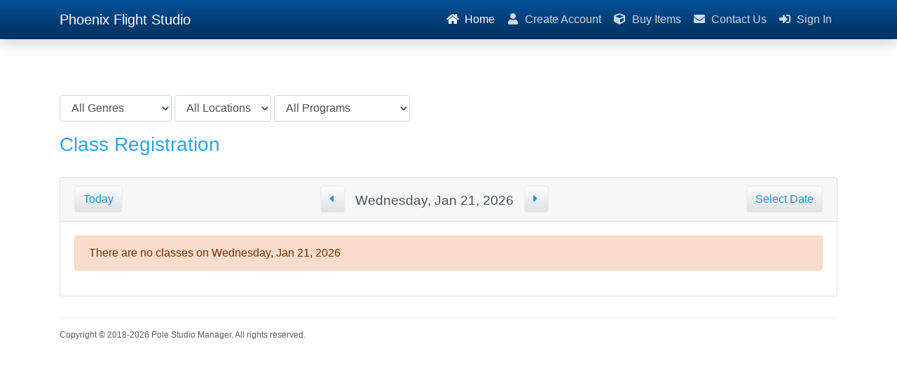

--- FILE ---
content_type: text/html; charset=UTF-8
request_url: https://clients.polestudiomanager.com/phoenix-flight/client/
body_size: 38084
content:
<!DOCTYPE html>
<html lang="en">
<head>
    <title>Phoenix Flight Studio :: Home</title>
    <meta charset="utf-8">
    <meta http-equiv="X-UA-Compatible" content="IE=edge">
	<meta name="theme-color" content="#2A2A2A"/>
	<meta name="background-color" content="#FAFAFA"/>
    <meta name="viewport" content="width=device-width, initial-scale=1">
	<link rel="apple-touch-icon" href="https://clients.polestudiomanager.com/libs/img/i96.png">
	<link rel="apple-touch-icon" sizes="152x152" href="https://clients.polestudiomanager.com/libs/img/i152.png">
	<link rel="apple-touch-icon" sizes="180x180" href="https://clients.polestudiomanager.com/libs/img/i180.png">
	<link rel="apple-touch-icon" sizes="167x167" href="https://clients.polestudiomanager.com/libs/img/i167.png">
    
    <link rel="manifest" href="/phoenix-flight/client/manifest.json">
	<link rel="stylesheet" href="https://cdn.jsdelivr.net/npm/bootstrap@4.6.0/dist/css/bootstrap.min.css" integrity="sha384-B0vP5xmATw1+K9KRQjQERJvTumQW0nPEzvF6L/Z6nronJ3oUOFUFpCjEUQouq2+l" crossorigin="anonymous" onload="window.err1=0" onerror="window.err1=1">	
	<link rel="stylesheet" href="https://use.fontawesome.com/releases/v5.8.1/css/all.css" integrity="sha384-50oBUHEmvpQ+1lW4y57PTFmhCaXp0ML5d60M1M7uH2+nqUivzIebhndOJK28anvf" crossorigin="anonymous" onload="window.err2=0" onerror="window.err2=1">

	<link href="../../dsm2.7/assets/css/style-blue.css?v=Jan 5, 2026" rel="stylesheet" type="text/css">

    
     	<link href="https://clients.polestudiomanager.com/libs/bootstrap-4.5.3/css/bootstrap-blue.min.css" rel="stylesheet" type="text/css" onerror="window.err1=1">
		
    <link href="https://clients.polestudiomanager.com/libs/bootstrap-3.3.7/css/bootstrap-datetimepicker.min.css" rel="stylesheet" />
    <link href="https://clients.polestudiomanager.com/libs/bootstrap-3.3.7/css/bootstrap-multiselect.css" rel="stylesheet" type="text/css">
	    <link href="../../dsm2.7/assets/css/oc-style.css?v=Jan 5, 2026" rel="stylesheet" />

	
	<!--[if lt IE 9]>
	<script src="https://oss.maxcdn.com/libs/html5shiv/3.7.0/html5shiv.js"></script>
	<script src="https://oss.maxcdn.com/libs/respond.js/1.4.2/respond.min.js"></script>
	<![endif]-->

	<script src="https://code.jquery.com/jquery-3.3.1.min.js" integrity="sha256-FgpCb/KJQlLNfOu91ta32o/NMZxltwRo8QtmkMRdAu8=" crossorigin="anonymous"></script>
	<script>
	if (typeof(jQuery) === "undefined") {
		document.write("<script src='https://clients.polestudiomanager.com/libs/js/jquery-3.3.1.min.js'><\/script>");
	}
	</script>
   	    <script src="https://clients.polestudiomanager.com/libs/signature_pad/index.js"></script>
	<script src="https://cdn.jsdelivr.net/npm/bootstrap@4.6.0/dist/js/bootstrap.bundle.min.js" integrity="sha384-Piv4xVNRyMGpqkS2by6br4gNJ7DXjqk09RmUpJ8jgGtD7zP9yug3goQfGII0yAns" crossorigin="anonymous"></script>
	<script src="https://cdnjs.cloudflare.com/ajax/libs/moment.js/2.20.1/moment.min.js"></script>
	<script src="../../dsm2.7/assets/js/core.functions.js?v=Jan 5, 2026"></script>
	<script src="../../dsm2.7/assets/js/functions.js?v=Jan 5, 2026"></script>
	<script>
	if (typeof($.fn.modal) === "undefined") {
		document.write("<script src='https://clients.polestudiomanager.com/libs/bootstrap-3.3.7/js/bootstrap.min.js'><\/script>");
	}
    if (!window.moment) {
        document.write('<script src="https://clients.polestudiomanager.com/libs/moment/2.20.1/moment.min.js"><\/script>');
    }
    if (window.err1 === 1) {
        LoadLocalCSS("https://clients.polestudiomanager.com/libs/bootstrap-3.3.7/css/bootstrap.min.css");
    }
    if (window.err2 === 1) {
        LoadLocalCSS("https://clients.polestudiomanager.com/libs/font-awesome-4.3.0/css/font-awesome.min.css");
    }

	var doc_root = '/phoenix-flight/client';
	var dtp_date = 'MMM D, YYYY';
	var show_login_alert = '1';
	var oc_login = '';
	var auth_oc_name = "";
		var jitsi_enabled = '1';
	var jitsi_password_enabled = '0';
    const jitsi_domain = 'meet.jit.si';
    		var section = '';
    const url_search_params = new URLSearchParams(window.location.search);
	if (section == 'waiver_sign_by_email') {
		localStorage.setItem('oc_current_tab', 'waiver_sign_by_email')
	}
	const applicationServerKey = 'BHoYnYFD31KJhp5yno_Ify7a14Bs0DUluR-i0veP7w6nwpuQD-cisBoouXSuGe6bPjf1Enw1rNp8cPaGE6hjU38';
	localStorage.setItem('member_id', '0');
    
    if (window.moment) {
        moment.updateLocale('en', {
            week: { dow: 1 }
        });
    }
    
	</script>
    <script src="https://clients.polestudiomanager.com/libs/bootstrap-3.3.7/js/bootstrap-datetimepicker.min.js"></script>
    <script src="https://clients.polestudiomanager.com/libs/bootstrap-4.5.3/js/bootstrap-multiselect.min.js"></script>

	
	<link rel="stylesheet" href="https://cdn.datatables.net/1.10.19/css/dataTables.bootstrap4.min.css" type="text/css">	
	<script src="https://cdn.datatables.net/1.10.19/js/jquery.dataTables.min.js"></script>
	<script src="https://cdn.datatables.net/1.10.19/js/dataTables.bootstrap4.min.js"></script>	

	<script src="https://clients.polestudiomanager.com/libs/datatables/js/fnReloadAjax.js" type="text/javascript" charset="utf8"></script>

	<link rel="stylesheet" href="https://cdnjs.cloudflare.com/ajax/libs/fullcalendar/3.9.0/fullcalendar.min.css" />
	<script src="https://cdnjs.cloudflare.com/ajax/libs/fullcalendar/3.9.0/fullcalendar.min.js"></script>

	<script src="../../dsm2.7/assets/js/social.js?v=Jan 5, 2026"></script>
	<style>
		</style>
    </head>
<body role="document" >
	<nav id="top-navbar" class="navbar navbar-expand-lg navbar-dark bg-primary fixed-top shadow">
		<div class="container">
			<a id="m-home-logo" class="navbar-brand" data-active_tab_id="#m-home"  title="Home"
               href="/phoenix-flight/client/#tab-home-page">
									Phoenix Flight Studio
							</a>
			<button class="navbar-toggler" type="button" data-toggle="collapse" data-target=".navbar-collapse" aria-controls="navbar-collapse" aria-expanded="false" aria-label="Toggle navigation">
				<span class="navbar-toggler-icon"></span>
		    </button> 
	
	        <div class="navbar-collapse collapse justify-content-end navbar-nav-scroll" id="main-menu-tabs">
			<ul class="navbar-nav">
	        	        	<li class="nav-item" role="presentation"><a id="m-home" href="#tab-home-page" data-target="#tab-home-page" data-toggle="tab" class="public nav-link text-nowrap"><i class="fa fa-home"></i> Home</a></li>
	        					<li class="nav-item" role="presentation"><a href="#tab-create-account" data-target="#tab-create-account" data-toggle="tab" class="public nav-link text-nowrap highlight"><i class="fa fa-user"></i> Create Account</a></li>
												<li class="nav-item" role="presentation"><a href="#tab-buy-items" data-target="#tab-buy-items" data-toggle="tab" class="public nav-link text-nowrap"><i class="fa fa-cube"></i> Buy Items</a></li>
												<li class="nav-item" role="presentation"><a id="m-contact-us" href="index.php?section=contact-us&no_header=1" data-target="#tab-contact-us" data-toggle="tab" class="public nav-link text-nowrap"><i class="fa fa-envelope"></i> Contact Us</a></li>
												<li class="nav-item" role="presentation"><a href="#tab-sign-in" data-target="#tab-sign-in" data-toggle="tab" class="public nav-link text-nowrap"><i class="fa fa-sign-in-alt"></i> Sign In</a></li>
					        			</ul>
	        </div>
		</div>	        
    </nav>

	
	<div class="container">
	    		<div id="internal-container">


<script>
$(function() {
	});
</script>

<div class="tab-content">
	<div id="tab-home-page" class="tab-pane active">
				

		<script>
	$(function() {
		var hide_names = '';
		if (hide_names != '') {		
			var hn = hide_names.split(',');
			$.each(hn, function( index, value ) {
				$('select[name=class_name] option').each(function() {	
				    if ($(this).val() == value)
				        $(this).remove();
				});
			});
		}
		
		var hide_programs = '';
		if (hide_programs != '') {
			var hp = hide_programs.split(',');
			$.each(hp, function( index, value ) {
				$('select[name=class_program] option').each(function() {	
				    if ($(this).val() == value)
				        $(this).remove();
				});
			});
		}
	});
</script>
<form method="get" id="schedule-filter" class="form-inline mt-3 mb-3">
<input type="hidden" name="no_header" value="1">
<div class="form-group pr-1">
	<select name="class_name" class="form-control">
		<option value="0">All Genres</option>
		<option value="622">Other</option>
<option value="623">Silks</option>
<option value="586">Trapeze</option>
<option value="481">Pole</option>
<option value="482">Sling</option>
<option value="483">Lyra</option>
<option value="486">Conditioning</option>
<option value="534">Private Lessons</option>
<option value="535">Parties</option>
<option value="577">Floorwork</option>

	</select>
</div>
<div class="form-group pr-1">
	<select name="class_location" class="form-control">
		<option value="0">All Locations</option>
		<option value="488">In Person</option>
<option value="489">Online</option>

	</select>
</div>
<div class="form-group pr-1">
	<select name="class_program" class="form-control">
		<option value="0">All Programs</option>
		<option value="498">Pole Skills</option>
<option value="499">Aerial Skills</option>
<option value="500">Conditioning</option>
<option value="501">Workshops &amp; Events</option>
<option value="502">Dance</option>
<option value="503">Intro</option>
<option value="536">Private Lessons</option>
<option value="537">Parties</option>

	</select>
</div>
</form>

	    	    			<script>
$(function() {
	var day = localStorage.getItem('day');

	if (day != undefined) {
		$('#tabs a[href="#tab_'+day+'"]').tab('show');
	}
	else
		$('#tabs li:eq(3) a').tab('show');

	$('#tabs a[data-toggle="tab"]').on('shown.bs.tab', function (e) {
		localStorage.setItem('day', $(e.target).data('day'));
	});
});

$(function() {
	InitClassRegWithPurchesdItem();
	
	$("#today-schedules").on("click", function() {
					SchedulesList('Jan 21, 2026');
			});

	$("#next-date").on("click", function() {
		SchedulesList($('#next-date').attr('data-start'));
	});

	$("#prev-date").on("click", function() {
		SchedulesList($('#prev-date').attr('data-start'));
	});

	$("#select-date").on("click", function() {
		$("#current-date input[name=currentdate]").trigger('focus');
	});

	$('body').on('focus', "#current-date input[name=currentdate]", function() {
		$(this).datetimepicker({
            icons: dtp_icons,
			showClear: true,
			format: 'dddd, ' + window.dtp_date
		}).on("dp.change", function (e) {
						SchedulesList($("#current-date input[name=currentdate]").val());
	    });
	});
	
	$(document).on('hide.bs.collapse', '.schedule-description', function () {
		$('#switch-' + $(this).attr('id')).html('<i class="fas fa-chevron-circle-right"></i> View details');
	});
	
	$(document).on('show.bs.collapse', '.schedule-description', function () {
		$('#switch-' + $(this).attr('id')).html('<i class="fas fa-chevron-circle-down"></i> Hide details');
	});
});

function SchedulesList(date)
{
	var waiwers_polls_valid = ValidateWaiversPolls();
	if (waiwers_polls_valid == false)
			return false;
	
	var url = 'index.php?obj=schedule&controller=SchedulesList&start=' + date + "&class_name=&class_location=&class_program=&class_level=";

	$('#schedules-container').html('');
	$.get(url,
		function(data)
		{
			if (data.schedules != '' && data.schedules != undefined) {
				var s = '';
				$.each(data.schedules, function(i, v) {
					var button = '';
					var description = '';
					var description_class = 'mt-3';
					var login = '';
					if (v.COLOR == '') v.COLOR = 'cccccc';
					var OC_CLASS_LIST_CLASS_ID = '0';
					var OC_CLASS_LIST_CLASS_CODE = '1';
					var OC_CLASS_LIST_CLASS_NAME = '0';
					var OC_CLASS_LIST_CLASS_LEVEL = '0';
					var OC_CLASS_LIST_CLASS_DESCRIPTION = '1';
					var OC_CLASS_LIST_CLASS_DESCRIPTION_COLLAPSE = '0';
					var OC_CLASS_LIST_CLASS_AGE = '0';
					var OC_CLASS_LIST_AVAILABLE_SLOTS = '1';
					var OC_CLASS_LIST_CLASS_LOCATION = '1';
					var OC_CLASS_LIST_CLASS_INSTRUCTOR = '0';
					var OC_CLASS_LIST_CLASS_ROOM = '1';
					var OC_ALLOW_WAIT_LIST = '1';
					var SHOW_CLASS_LIST_DAY_OF_WEEK = '0';

					if (login == '1') var fclass = 'book-now'; else var fclass = 'btn-login-alert';
					if (OC_CLASS_LIST_CLASS_ID == '1') var listid = v.CLASS_ID; else var listid = '';
					if (OC_CLASS_LIST_CLASS_CODE == '1' && v.CODE !== null) var code = v.CODE; else var code = '';
					if (OC_CLASS_LIST_CLASS_NAME == '1' && v.NAME !== null) var genre = v.NAME; else var genre = '';
					if (OC_CLASS_LIST_CLASS_LEVEL == '1' && v.LEVEL !== null) var level = '<small class="text-info">' + v.LEVEL + '</small>'; else var level = '';
					if (OC_CLASS_LIST_CLASS_AGE == '1' && v.MIN_AGE !== null && v.MAX_AGE !== null) var age = '<p>' + v.MIN_AGE + ' - ' + v.MAX_AGE + '</p>'; else var age = '';
					if (OC_CLASS_LIST_CLASS_DESCRIPTION == '1' && v.DESCRIPTION !== null) {
						if (OC_CLASS_LIST_CLASS_DESCRIPTION_COLLAPSE == '1') {
							description += '<a class="btn btn-link text-decoration-none text-primary p-0 mb-3" data-toggle="collapse" id="switch-schedule-description-' + v.ID + 
										'" href="#schedule-description-' + v.ID + '" role="button" aria-expanded="false" aria-controls="collapseExample"><i class="fas fa-chevron-circle-right"></i>  View details</a>';
							description_class = 'collapse schedule-description mb-3';
						}
						description += '<p class="' + description_class + '" id="schedule-description-' + v.ID + '">' + v.DESCRIPTION + '</p>'; 
    				}
					var av_slots = v.MAX_STUDENTS - v.STUDENTS_QUANTITY;
					if (av_slots < 0) av_slots = 0;
					if (OC_CLASS_LIST_AVAILABLE_SLOTS == '1') var slots = '<p>' + av_slots + ' out of ' + v.MAX_STUDENTS + ' slots available</p>'; else var slots = '';
					if (OC_CLASS_LIST_CLASS_ROOM == '1' && v.ROOM !== null) var room = v.ROOM; else var room = '';
					if (OC_CLASS_LIST_CLASS_LOCATION == '1' && v.LOCATION !== null) var location = '<h4>' + v.LOCATION + (room != '' ? ' - ' + room : '' ) + '</h4>'; else var location = '<h4>' + room + '</h4>';
					if (OC_CLASS_LIST_CLASS_INSTRUCTOR == '1' && v.INSTRUCTOR !== null) var instructors = '<h5> Instructors: ' + v.INSTRUCTOR + '</h5>'; else var instructors = '';
					if (SHOW_CLASS_LIST_DAY_OF_WEEK == '1' && v.DAY !== '0') var week_day = v.DAY + ', '; else var week_day = '';
					
					if (v.STATUS == '2') {
						button = '<div class="alert alert-danger text-center">Cancelled</div>';
					}
					else if (v.MEMBER_SCHEDULE_STATUS == '0') {
						button = '<div class="alert alert-success text-center">Booked</div>';
					}
					else if (v.MEMBER_SCHEDULE_STATUS == '1') {
						button = '<div class="alert alert-success text-center">Attended</div>';
					}
					else if (v.MEMBER_SCHEDULE_STATUS == '5') {
						button = '<div class="alert alert-warning text-center">Waitlisted</div>';
					}
					else if (parseInt(v.STUDENTS_QUANTITY) >= parseInt(v.MAX_STUDENTS)) {
						if (OC_ALLOW_WAIT_LIST == '1' && v.WAIT_LIST == '1' && v.BOOK_IN_ADVANCE_ALLOWED == '1' && v.STARTED == '0')
							button = '<button class="btn btn-warning btn-lg ' + fclass + '" data-class_id="' + v.CLASS_ID + '" data-schedule_id="' + v.ID + '" title="Wait List">Wait List</button>';
						else
							button = '<div class="alert alert-warning text-center">Full</div>';
					}
					else if (v.BOOK_IN_ADVANCE_ALLOWED == '1' && v.STARTED == '0' && (v.HIDE_BOOK_NOW == undefined || v.HIDE_BOOK_NOW == false)) {
						button =  '<button class="btn btn-success btn-lg ' + fclass + '" data-class_id="' + v.CLASS_ID + '" data-schedule_id="' + v.ID + '" title="Book Now">Book Now</button>';
					}

					s += '<div class="schedule" style="border-left: 30px solid #' + v.COLOR + ';"><h4>' + week_day + v.START_DATE + '  <small>' + v.START_TIME + ' - ' + v.END_TIME + '</small></h4>'+
					'<div class="row"><div class="col-md-10"><a href="#" class="text-decoration-none"><h3><div class="label label-default">' + listid + '</div>' + code + ' ' + genre + ' ' + level +
					'</h3></a></div><div class="col-md-2 text-right">' + button +
					'</div></div>' + description + age + slots + instructors + location + '</div>';
				});
		    }
		    else
		    	s ='<div class="alert alert-warning">There are no classes on ' + data.current_date + '</div>';

		    $('#schedules-container').html(s);

		    if (data.prev_date != '' && data.prev_date != undefined)
		    	$('#prev-date').attr('data-start', data.prev_date);
		    if (data.next_date != '' && data.next_date != undefined)
				$('#next-date').attr('data-start', data.next_date);
		    if (data.current_date != '' && data.current_date != undefined)
				$('#current-date input[name=currentdate]').val(data.current_date);

        },
        'json'
    );
}
</script>
<style>
</style>

<div class="page-header">
	<h3>Class Registration</h3>
</div>
<div class="card">
  <div class="card-header">
	  <div class="d-flex justify-content-between">
		<a href="#" id="today-schedules" class="btn btn-secondary d-none d-sm-block" data-start="">Today</a>
		<div class="d-inline-flex">
		<a href="#" id="prev-date" class="btn btn-secondary" data-start=""><i class="fa fa-caret-left"></i></a>
		<span id="current-date" class="input-group text-center" title="Click to change date">
			<input type="text" class="form-control" name="currentdate" value="" style="">
		</span>
		<a href="#" id="next-date" class="btn btn-secondary" data-start=""><i class="fa fa-caret-right"></i></a>
		</div>
		<a href="#" id="select-date" class="btn btn-secondary d-none d-sm-block" data-start="">Select Date</a>
	  </div>
  </div>
  <div class="card-body class-container" id="schedules-container" data-unsigned-waivers-allow="0"></div>
</div>


		    
			</div>
		<div id="tab-create-account" class="tab-pane">
		<style>
    .signature-pad--body {
        margin-top: 10px;
    }

    canvas {
        border: 1px solid #ccc;
        border-radius: 4px;
        width: 100%;
    }

    .signature {
        margin-top: 10px;
    }

    .signature-pad--footer {
        margin-left: 45%;
        margin-bottom: 5px;
    }

    .signature-checkbox {
        display: inline;
        margin-top: 5px;
        font-size: small;
    }

    .signature-checkbox label {
        max-width: 550px;
    }

    .submit-button {
        margin-left: 41%;
        margin-bottom: 5px;
    }
</style>
<script>
$(function() {
	InputDateYearsInit();
	$('#add-student').click(function(){
		$('#students').append($('#student_1').html());
		InputDateYearsInit();
	});
	$('#delete-student').click(function(){
		$('#students div.student:last-child').remove();
	});
	$('#loginfocus').click(function(){
		$('#main-menu-tabs a[href="#tab-sign-in"]').tab('show');	
	});	
	$('#mymember-form select[name=I_AM]').change(function(){
		var iam = $(this).val();
		if (iam == 'adult-student')	{
			$('.student-field').hide();
		}
		else {
			$('.student-field').show();
		}
	});	
	$('#primary_email').focusout(function() {
		$.get('index.php?obj=member&controller=SearchDuplicate&email='+$(this).val(), function(data) {
			if (data && data.EMAIL) {
				if (confirm("We found that account for " + data.FIRSTNAME + " " + data.LASTNAME + " " + data.EMAIL + 
							" was already created. We will send password reset link to your email. Do you like to get it and reset your password?")) {
					$.get('index.php?obj=member&controller=EmailPasswordResetURL&email=' + data.EMAIL + '&member_id=' + data.ID, function(email_data) {
						if (email_data.result == '1')
							ShowFormMessage("Link was sent. Please check your mail.", 3000);
					});
				}
			}
		});
	});	
})
</script>

<div class="page-header"><h3>Create Account</h3></div>

<form class="form-horizontal" role="form" id="mymember-form" action="index.php" method="post"><input type="hidden" name="obj" value="member" /><input type="hidden" name="redirect_url" value="/phoenix-flight/client/index.php?step=2#tab-create-account" /><input type="hidden" name="ID" /><div class="form-group row"><label class="col-sm-3 col-form-label"><span style="color: red;">*</span> Username</label><div class="col-sm-6"><input type="text" class="form-control" maxlength="32" name="USERNAME" placeholder="Username"></div></div><div class="form-group row"><label class="col-sm-3 col-form-label"><span style="color: red;">*</span> Password</label><div class="col-sm-3"><input type="password" class="form-control" maxlength="32" name="PASSWORD" placeholder="Enter Password"></div><div class="col-sm-3"><input type="password" class="form-control" maxlength="32" name="PASSWORD2" placeholder="Repeat Password"></div></div><div class="form-group row"><label class="col-sm-3 col-form-label"><span style="color: red;">*</span> Primary E-mail</label><div class="col-sm-6"><input type="email" class="form-control" maxlength="128" name="EMAIL" id="primary_email" placeholder="Primary Email"></div></div><div class="form-group row"><label class="col-sm-3 col-form-label"><span style="color: red;">*</span> Name</label><div class="col-sm-3"><input type="text" class="form-control" maxlength="64" name="FIRSTNAME" placeholder="First Name"></div><div class="col-sm-3"><input type="text" class="form-control" maxlength="64" name="LASTNAME" placeholder="Last Name"></div></div><div class="form-group row"><label class="col-sm-3 col-form-label">Nickname</label><div class="col-sm-6"><input type="text" class="form-control" maxlength="64" name="NICKNAME" value="" placeholder="Nickname"></div></div><div class="form-group row"><label class="col-sm-3 col-form-label"><span style="color: red;">*</span> Date of Birth, &nbsp;<span style="color: red;">*</span>Gender</label><div class="col-sm-3"><div class="input-group date"><input type="text" class="form-control" name="BIRTHDAY" value="" placeholder="Aug 5, 1995"><div class="input-group-addon input-group-append"><div class="input-group-text"><i class="fa fa-calendar"></i></div></div></div></div><div class="col-sm-3"><select name="GENDER" class="form-control">
<option value="0" class="form-control option">Select Gender...</option>
<option value="M" class="form-control option">Male (He/Him)</option>
<option value="F" class="form-control option">Female (She/Her)</option>
<option value="N" class="form-control option">Non-binary/Non-Conforming (They/Them)</option>
</select>
</div></div><div class="form-group row"><label class="col-sm-3 col-form-label"> Address 1</label><div class="col-sm-6"><input type="text" class="form-control" maxlength="255" name="ADDRESS" placeholder="Address 1"></div></div><div class="form-group row"><label class="col-sm-3 col-form-label">Address 2</label><div class="col-sm-6"><input type="text" class="form-control" maxlength="255" name="ADDRESS2" placeholder="Address 2"></div></div><div class="form-group row"><label class="col-sm-3 col-form-label"> City</label><div class="col-sm-6"><input type="text" class="form-control" maxlength="128" name="CITY" placeholder="City"></div></div><div class="form-group row"><label class="col-sm-3 col-form-label"> State</label><div class="col-sm-6"><input type="text" class="form-control" maxlength="128" name="STATE" placeholder="State"></div></div><div class="form-group row"><label class="col-sm-3 col-form-label"> Zip</label><div class="col-sm-6"><input type="text" class="form-control" maxlength="10" name="ZIP" placeholder="Zip"></div></div><div class="form-group row"><label class="col-sm-3 col-form-label"><span style="color: red;">*</span> Emergency Contact Phone Number</label><div class="col-sm-3"><input type="text" class="form-control" maxlength="20" id="PHONE2" name="PHONE2" onkeyup="PhoneFormat('PHONE2', '1')" placeholder="Emergency Contact Phone Number"></div><div class="col-sm-3"><input type="text" class="form-control" maxlength="128" name="PHONE2_NOTES" placeholder="Emergency Contact Name"></div></div><div class="form-group row"><label class="col-sm-3 col-form-label"><span style="color: red;">*</span> Your Cell Phone</label><div class="col-sm-3"><input type="text" class="form-control" maxlength="20" id="PHONE1" name="PHONE1" onkeyup="PhoneFormat('PHONE1', '1')" placeholder="Your Cell Phone"></div><div class="col-sm-3"><input type="text" class="form-control" maxlength="128" name="PHONE1_NOTES" placeholder="Phone Notes"></div></div><div class="form-group row"><label class="col-sm-3 col-form-label"> </label><div class="col-sm-6">By entering your number, you agree to receive mobile messages</div></div><div class="form-group row"><label class="col-sm-3 col-form-label">Notes</label><div class="col-sm-6"><textarea class="form-control" rows="4" name="NOTES"></textarea></div></div><div class="form-group row"><label class="col-sm-3 col-form-label"> How did you hear about us?</label><div class="col-sm-6"><select name="HOWHEAR" class="form-control">
<option value="0" class="form-control option">Please Select...</option>
<option value="553" class="form-control option">Referred from friend</option>
<option value="554" class="form-control option">Drive By</option>
<option value="555" class="form-control option">Google Search</option>
<option value="556" class="form-control option">Facebook</option>
<option value="578" class="form-control option">Instagram</option>
<option value="579" class="form-control option">Other</option>
</select>
</div></div><div class="form-group row"><label class="col-sm-3 col-form-label"><span style="color: red;">*</span> Security Code</label><div class="col-sm-3"><input type="text" class="form-control" id="reg_security_code" name="reg_security_code" maxlength="5" placeholder="Security Code"></div><div class="col-sm-3"><img src="https://clients.polestudiomanager.com/libs/captcha/CaptchaSecurityImages.php?width=90&height=32&characters=5&v=reg_security_code" alt="Captcha" class="captcha" /></div></div><div class="form-group row"><div class="offset-sm-3 col-sm-6"><span style="color: red;">*</span> - required fields</div></div><div class="form-group row"><script>
    $(function () {
	    $(document).on('click', '.open-signature-pad_1', function() {
            var signatureBox = $(this).parent().children();

            $(signatureBox[3]).show();
            $('input[type=checkbox]').prop('checked', false);
        });

        var canvas = document.getElementsByTagName("canvas");
        for (var i = 0; i < canvas.length; i++) {
            const signaturePad = new SignaturePad(canvas[i]);

            function resizeCanvas() {
                canvas[i].width = 540;
                canvas[i].height = 300;
                canvas[i].getContext("2d");
            }

            signaturePad.minWidth = 1;
            signaturePad.maxWidth = 3;
            signaturePad.penColor = "black";

            resizeCanvas();

			$(document).on('click', '#clear_1', function() {
                signaturePad.clear();
            });

			$(document).on('click', '#save_1', function() {
                var is_empty = signaturePad.isEmpty();
                var file = signaturePad.toDataURL();
                var signatureBox = $(this).parent().parent().parent().children();
                 
                if (is_empty === true) {
                    $(".warning").append("<div class=\"alert alert-danger col-sm-9\">\n" +
                        "                    <strong>Warning!</strong> Please sign.\n" +
                        "                </div>");
                } else {
                    $.ajax({
                        url: 'index.php',
                        type: 'POST',
                        data: {
                            'file': file,
                            'page': 1
                        },
                        success: function () {
                            $(signatureBox[3]).hide();
                            $('.open-signature-pad_1').hide();
                            $('.resign_1').show();
                            $('.submit-button').hide();
                        }
                    })
                }
            });
            
            $(document).on('click', '.resign_1', function() {
                var signatureBox = $(this).parent().children();
                $(signatureBox[3]).show();
                signaturePad.clear();
                $('input[type=checkbox]').prop('checked', false);
                $('.submit_1').hide();
            });

			$(document).on('change', 'input[type=checkbox]', function() {
                var box = $("input:checkbox:checked").val();
                if (box === '1') {
                    $('.submit_1').show();
                } else {
                    $('.submit_1').hide();
                }
            });
        }
    })
</script>
    <div class="offset-sm-3 col-sm-6">
        <div class="signature_1 signature">
            <button type="button" class="btn btn-sm btn-primary open-signature-pad_1">Sign</button>
            <button type="button" class="btn btn-sm btn-warning resign_1" style="display: none">Resign</button>
            <span> Please sign "<a href="javascript:ReadAgreement('1')" title="Student Liability Waiver" class="read-agreement-link">Student Liability Waiver</a>"
            <input type="hidden" name="pages[]" value="1">
        </span>
            <div id="signature-pad_1" style="display: none">
                <strong>Use your mouse or finger to draw your signature in the box.</strong>
                <div class="signature-pad--body">
                    <canvas></canvas>
                </div>
                <div class="signature-pad--footer">
                    <div class="signature-pad--actions">
                        <div>
                            <button id="clear_1" type="button" class="btn btn-info">Clear</button>
                        </div>
                    </div>
                </div>
                <div class="signature-checkbox">
                    <label for="subscribe-1"><input type="checkbox" id="subscribe-1" name="subscribe" value="1"><i> By
                            checking this box, I agree to the use of my signature for the purpose of showing that I
                            agree to the terms.</i></label>
                </div>
                <br>
                <div class="submit_1 submit-button" style="display: none">
                    <button id="save_1" type="button" class="btn btn-success">Click to Sign</button>
                </div>
            </div>
        </div>
    </div>
</div><div class="form-group row"><div class="offset-sm-3 col-sm-6"><button type="button" id="oc-create-account-button" class="btn btn-primary">Create Account</button></div></div></form>
	</div>
			<div id="tab-buy-items" class="tab-pane">
	</div>
		<div id="tab-password-recovery" class="tab-pane">
		<div class="page-header">
<h2>Reset Password
	<div class="float-right">
		<a role="button" class="btn btn-secondary" href="#tab-sign-in" data-toggle="tab"><i class="fa fa-undo"></i> Return Back</a>
	</div>
</h2>
</div>
<form class="form-horizontal" role="form" id="password-reset-form" action="index.php" method="post"><input type="hidden" name="obj" value="member" /><input type="hidden" name="controller" value="PasswordReset" /><div class="form-group row"><label for="lastname" class="col-sm-3 col-form-label"><span style="color: red;">*</span> Email</label><div class="col-sm-6"><input type="text" class="form-control" name="EMAIL" value="" placeholder="Your Email"></div></div><div class="form-group row"><label for="lastname" class="col-sm-3 col-form-label"><span style="color: red;">*</span> Security Code</label><div class="col-sm-3"><input type="text" class="form-control" id="pass_security_code" name="pass_security_code" maxlength="5" placeholder="Security Code"></div><div class="col-sm-3"><img src="https://clients.polestudiomanager.com/libs/captcha/CaptchaSecurityImages.php?width=90&height=32&characters=5&v=pass_security_code" alt="Captcha" class="captcha" /></div></div><div class="form-group row"><div class="offset-sm-3 col-sm-6"><span style="color: red;">*</span> - required fields</div></div><div class="form-group row"><div class="offset-sm-3 col-sm-6"><button type="button" onclick="FormSubmit('password-reset-form', false, false);" id="oc-password-reset-button" class="btn btn-warning">Reset Password</button></div></div></form>
	</div>
		<div id="tab-contact-us" class="tab-pane">
		<div class="page-header"><h3>Contact Us</h3></div>

<div class="row">
	<div class="offset-md-3 col-md-9">
	<h5>Phoenix Flight Studio</h5>
	<p>
	2216 Central Ave NE<br />	Minneapolis, MN 55418<br />
	<i class="fa fa-phone-square"></i> (612) 789-0826<br /><br />
	</p>
	</div>
</div>
<form class="form-horizontal" role="form" id="contact-us-form" action="index.php" method="post"><input type="hidden" name="obj" value="emailer" /><input type="hidden" name="controller" value="ContactUs" /><div class="form-group row"><label for="lastname" class="col-sm-3 col-form-label"><span style="color: red;">*</span> Your Name</label><div class="col-sm-6"><input type="text" class="form-control" name="NAME" value="" placeholder="Name"></div></div><div class="form-group row"><label for="lastname" class="col-sm-3 col-form-label"><span style="color: red;">*</span> Your Email</label><div class="col-sm-6"><input type="text" class="form-control" name="EMAIL" value="" placeholder="Email"></div></div><div class="form-group row"><label for="lastname" class="col-sm-3 col-form-label">Your Phone</label><div class="col-sm-6"><input type="text" class="form-control" name="PHONE" value="" placeholder="Phone"></div></div><div class="form-group row"><label for="lastname" class="col-sm-3 col-form-label"><span style="color: red;">*</span> Message</label><div class="col-sm-6"><textarea name="MESSAGE" class="form-control" rows="12"></textarea></div></div><div class="form-group row"><label for="lastname" class="col-sm-3 col-form-label"><span style="color: red;">*</span> Security Code</label><div class="col-sm-3"><input type="text" class="form-control" id="contactus_security_code" name="contactus_security_code" maxlength="5" placeholder="Security Code"></div><div class="col-sm-3"><img src="https://clients.polestudiomanager.com/libs/captcha/CaptchaSecurityImages.php?width=90&height=32&characters=5&v=contactus_security_code" alt="Captcha" class="captcha" /></div></div><div class="form-group row"><div class="offset-sm-3 col-sm-6"><span style="color: red;">*</span> - required fields</div></div><div class="form-group row"><div class="offset-sm-3 col-sm-6"><button type="button" onclick="$(this).attr('disabled', true);FormSubmit('contact-us-form', false, false);" name="submit" id="oc-contact-us-button" class="btn btn-primary">Send</button></div></div></form>

	</div>
		<div id="tab-shopping-cart-anonym" class="tab-pane">
	</div>
		<div id="tab-sign-in" class="tab-pane">
		 <div class="page-header"><h2>Sign In</h2></div>
<div class="form-signin">
	<div class="login-wrapper">
		<div class="login-form">
			<form method="post" action="index.php">
				<div class="form-group row">
					<input id="cl_login" name="cl_login" type="text" placeholder="Enter your Email or Username" class="form-control" autofocus>
				</div>
				<div class="form-group row">
					<input id="cl_password" name="cl_password" type="password" placeholder="Enter your Password" class="form-control">
				</div>				
				<div class="form-group row">
					<button class="btn btn-success" type="submit" id="cl_sign_in"><i class="fa fa-sign-in"></i> Sign In</button>
																			</div>
			</form>
	    </div>
	</div>
	<div class="login-reset-password">
					<a href="#tab-password-recovery" data-toggle="tab">Forgot your username or password?</a>
			</div>
		<div class="login-create-account">
		<a href="#tab-create-account" data-toggle="tab">Don't have an account? Register Here</a>
	</div>
	</div>
	</div>
	</div>

	</div>
	<footer><p class="copy">Copyright &copy; 2018-2026&nbsp;<a href="https://polestudiomanager.com"target="_blank" rel="noopener" title="Pole Studio Manager">Pole Studio Manager</a>. All rights reserved.</p>
    </footer>
    </div> <!-- /container -->

	<div id="loading"><i class="fa fa-sync-alt fa-spin fa-3x"></i></div>
	<div class="alert alert-warning collapse text-center" role="alert" id="form_message"></div>
	
	<!-- Modal -->
	<div class="modal fade" id="dialog-form" tabindex="-1" role="dialog" aria-labelledby="myModalLabel" aria-hidden="true">
	  <div class="modal-dialog modal-xl">
	    <div class="modal-content">
	    </div><!-- /.modal-content -->
	  </div><!-- /.modal-dialog -->
	</div><!-- /.modal -->

	<div class="modal fade" id="dialog-confirm">
	  <div class="modal-dialog">
	    <div class="modal-content">
			<div class="modal-header">
				<h5 class="modal-title">Please confirm</h5>
				<button type="button" class="close" data-dismiss="modal" aria-label="Close"><span aria-hidden="true">&times;</span></button>
			</div>
			<div class="modal-body">
			</div>
			<div class="modal-footer">
				<button type="button" class="btn btn-secondary" data-dismiss="modal">Cancel</button>
				<button type="button" class="btn btn-primary" name="submit">Confirm</button>
			</div>
	    </div><!-- /.modal-content -->
	  </div><!-- /.modal-dialog -->
	</div><!-- /.modal -->

	<div class="modal fade" id="dialog-warning" tabindex="-1" role="dialog" aria-labelledby="myModalLabel" aria-hidden="true">
		<div class="modal-dialog">
			<div class="modal-content panel-warning">
				<div class="modal-header panel-heading">
					<h5 class="modal-title">Warning</h5>
					<button type="button" class="close" data-dismiss="modal" aria-label="Close"><span aria-hidden="true">&times;</span></button>
				</div>
				<div class="modal-body">
					...
				</div>
				<div class="modal-footer">
					<button type="button" class="btn btn-secondary" data-dismiss="modal">Close</button>
				</div>
			</div><!-- /.modal-content -->
		</div><!-- /.modal-dialog -->
	</div><!-- /.modal -->
		<script> 
	
		var browser = GetBrowser();
		if (browser.name != 'Safari' || browser.version != '9') {
			document.write('<script src="../../dsm2.7/assets/js/oc-sw-loader.js?v=Jan 5, 2026"><\/script>');
		}
	
	</script>   
	<script src="../../dsm2.7/assets/js/oc-app.js?v=Jan 5, 2026"></script>
  </body>
</html>


--- FILE ---
content_type: text/html; charset=UTF-8
request_url: https://clients.polestudiomanager.com/phoenix-flight/client/?section=home&no_header=1
body_size: 10040
content:


		<script>
	$(function() {
		var hide_names = '';
		if (hide_names != '') {		
			var hn = hide_names.split(',');
			$.each(hn, function( index, value ) {
				$('select[name=class_name] option').each(function() {	
				    if ($(this).val() == value)
				        $(this).remove();
				});
			});
		}
		
		var hide_programs = '';
		if (hide_programs != '') {
			var hp = hide_programs.split(',');
			$.each(hp, function( index, value ) {
				$('select[name=class_program] option').each(function() {	
				    if ($(this).val() == value)
				        $(this).remove();
				});
			});
		}
	});
</script>
<form method="get" id="schedule-filter" class="form-inline mt-3 mb-3">
<input type="hidden" name="no_header" value="1">
<div class="form-group pr-1">
	<select name="class_name" class="form-control">
		<option value="0">All Genres</option>
		<option value="622">Other</option>
<option value="623">Silks</option>
<option value="586">Trapeze</option>
<option value="481">Pole</option>
<option value="482">Sling</option>
<option value="483">Lyra</option>
<option value="486">Conditioning</option>
<option value="534">Private Lessons</option>
<option value="535">Parties</option>
<option value="577">Floorwork</option>

	</select>
</div>
<div class="form-group pr-1">
	<select name="class_location" class="form-control">
		<option value="0">All Locations</option>
		<option value="488">In Person</option>
<option value="489">Online</option>

	</select>
</div>
<div class="form-group pr-1">
	<select name="class_program" class="form-control">
		<option value="0">All Programs</option>
		<option value="498">Pole Skills</option>
<option value="499">Aerial Skills</option>
<option value="500">Conditioning</option>
<option value="501">Workshops &amp; Events</option>
<option value="502">Dance</option>
<option value="503">Intro</option>
<option value="536">Private Lessons</option>
<option value="537">Parties</option>

	</select>
</div>
</form>

	    	    			<script>
$(function() {
	var day = localStorage.getItem('day');

	if (day != undefined) {
		$('#tabs a[href="#tab_'+day+'"]').tab('show');
	}
	else
		$('#tabs li:eq(3) a').tab('show');

	$('#tabs a[data-toggle="tab"]').on('shown.bs.tab', function (e) {
		localStorage.setItem('day', $(e.target).data('day'));
	});
});

$(function() {
	InitClassRegWithPurchesdItem();
				setTimeout(function() {
			SchedulesList('Jan 21, 2026');
		}, 500);
		
	$("#today-schedules").on("click", function() {
					SchedulesList('Jan 21, 2026');
			});

	$("#next-date").on("click", function() {
		SchedulesList($('#next-date').attr('data-start'));
	});

	$("#prev-date").on("click", function() {
		SchedulesList($('#prev-date').attr('data-start'));
	});

	$("#select-date").on("click", function() {
		$("#current-date input[name=currentdate]").trigger('focus');
	});

	$('body').on('focus', "#current-date input[name=currentdate]", function() {
		$(this).datetimepicker({
            icons: dtp_icons,
			showClear: true,
			format: 'dddd, ' + window.dtp_date
		}).on("dp.change", function (e) {
						SchedulesList($("#current-date input[name=currentdate]").val());
	    });
	});
	
	$(document).on('hide.bs.collapse', '.schedule-description', function () {
		$('#switch-' + $(this).attr('id')).html('<i class="fas fa-chevron-circle-right"></i> View details');
	});
	
	$(document).on('show.bs.collapse', '.schedule-description', function () {
		$('#switch-' + $(this).attr('id')).html('<i class="fas fa-chevron-circle-down"></i> Hide details');
	});
});

function SchedulesList(date)
{
	var waiwers_polls_valid = ValidateWaiversPolls();
	if (waiwers_polls_valid == false)
			return false;
	
	var url = 'index.php?obj=schedule&controller=SchedulesList&start=' + date + "&class_name=&class_location=&class_program=&class_level=";

	$('#schedules-container').html('');
	$.get(url,
		function(data)
		{
			if (data.schedules != '' && data.schedules != undefined) {
				var s = '';
				$.each(data.schedules, function(i, v) {
					var button = '';
					var description = '';
					var description_class = 'mt-3';
					var login = '';
					if (v.COLOR == '') v.COLOR = 'cccccc';
					var OC_CLASS_LIST_CLASS_ID = '0';
					var OC_CLASS_LIST_CLASS_CODE = '1';
					var OC_CLASS_LIST_CLASS_NAME = '0';
					var OC_CLASS_LIST_CLASS_LEVEL = '0';
					var OC_CLASS_LIST_CLASS_DESCRIPTION = '1';
					var OC_CLASS_LIST_CLASS_DESCRIPTION_COLLAPSE = '0';
					var OC_CLASS_LIST_CLASS_AGE = '0';
					var OC_CLASS_LIST_AVAILABLE_SLOTS = '1';
					var OC_CLASS_LIST_CLASS_LOCATION = '1';
					var OC_CLASS_LIST_CLASS_INSTRUCTOR = '0';
					var OC_CLASS_LIST_CLASS_ROOM = '1';
					var OC_ALLOW_WAIT_LIST = '1';
					var SHOW_CLASS_LIST_DAY_OF_WEEK = '0';

					if (login == '1') var fclass = 'book-now'; else var fclass = 'btn-login-alert';
					if (OC_CLASS_LIST_CLASS_ID == '1') var listid = v.CLASS_ID; else var listid = '';
					if (OC_CLASS_LIST_CLASS_CODE == '1' && v.CODE !== null) var code = v.CODE; else var code = '';
					if (OC_CLASS_LIST_CLASS_NAME == '1' && v.NAME !== null) var genre = v.NAME; else var genre = '';
					if (OC_CLASS_LIST_CLASS_LEVEL == '1' && v.LEVEL !== null) var level = '<small class="text-info">' + v.LEVEL + '</small>'; else var level = '';
					if (OC_CLASS_LIST_CLASS_AGE == '1' && v.MIN_AGE !== null && v.MAX_AGE !== null) var age = '<p>' + v.MIN_AGE + ' - ' + v.MAX_AGE + '</p>'; else var age = '';
					if (OC_CLASS_LIST_CLASS_DESCRIPTION == '1' && v.DESCRIPTION !== null) {
						if (OC_CLASS_LIST_CLASS_DESCRIPTION_COLLAPSE == '1') {
							description += '<a class="btn btn-link text-decoration-none text-primary p-0 mb-3" data-toggle="collapse" id="switch-schedule-description-' + v.ID + 
										'" href="#schedule-description-' + v.ID + '" role="button" aria-expanded="false" aria-controls="collapseExample"><i class="fas fa-chevron-circle-right"></i>  View details</a>';
							description_class = 'collapse schedule-description mb-3';
						}
						description += '<p class="' + description_class + '" id="schedule-description-' + v.ID + '">' + v.DESCRIPTION + '</p>'; 
    				}
					var av_slots = v.MAX_STUDENTS - v.STUDENTS_QUANTITY;
					if (av_slots < 0) av_slots = 0;
					if (OC_CLASS_LIST_AVAILABLE_SLOTS == '1') var slots = '<p>' + av_slots + ' out of ' + v.MAX_STUDENTS + ' slots available</p>'; else var slots = '';
					if (OC_CLASS_LIST_CLASS_ROOM == '1' && v.ROOM !== null) var room = v.ROOM; else var room = '';
					if (OC_CLASS_LIST_CLASS_LOCATION == '1' && v.LOCATION !== null) var location = '<h4>' + v.LOCATION + (room != '' ? ' - ' + room : '' ) + '</h4>'; else var location = '<h4>' + room + '</h4>';
					if (OC_CLASS_LIST_CLASS_INSTRUCTOR == '1' && v.INSTRUCTOR !== null) var instructors = '<h5> Instructors: ' + v.INSTRUCTOR + '</h5>'; else var instructors = '';
					if (SHOW_CLASS_LIST_DAY_OF_WEEK == '1' && v.DAY !== '0') var week_day = v.DAY + ', '; else var week_day = '';
					
					if (v.STATUS == '2') {
						button = '<div class="alert alert-danger text-center">Cancelled</div>';
					}
					else if (v.MEMBER_SCHEDULE_STATUS == '0') {
						button = '<div class="alert alert-success text-center">Booked</div>';
					}
					else if (v.MEMBER_SCHEDULE_STATUS == '1') {
						button = '<div class="alert alert-success text-center">Attended</div>';
					}
					else if (v.MEMBER_SCHEDULE_STATUS == '5') {
						button = '<div class="alert alert-warning text-center">Waitlisted</div>';
					}
					else if (parseInt(v.STUDENTS_QUANTITY) >= parseInt(v.MAX_STUDENTS)) {
						if (OC_ALLOW_WAIT_LIST == '1' && v.WAIT_LIST == '1' && v.BOOK_IN_ADVANCE_ALLOWED == '1' && v.STARTED == '0')
							button = '<button class="btn btn-warning btn-lg ' + fclass + '" data-class_id="' + v.CLASS_ID + '" data-schedule_id="' + v.ID + '" title="Wait List">Wait List</button>';
						else
							button = '<div class="alert alert-warning text-center">Full</div>';
					}
					else if (v.BOOK_IN_ADVANCE_ALLOWED == '1' && v.STARTED == '0' && (v.HIDE_BOOK_NOW == undefined || v.HIDE_BOOK_NOW == false)) {
						button =  '<button class="btn btn-success btn-lg ' + fclass + '" data-class_id="' + v.CLASS_ID + '" data-schedule_id="' + v.ID + '" title="Book Now">Book Now</button>';
					}

					s += '<div class="schedule" style="border-left: 30px solid #' + v.COLOR + ';"><h4>' + week_day + v.START_DATE + '  <small>' + v.START_TIME + ' - ' + v.END_TIME + '</small></h4>'+
					'<div class="row"><div class="col-md-10"><a href="#" class="text-decoration-none"><h3><div class="label label-default">' + listid + '</div>' + code + ' ' + genre + ' ' + level +
					'</h3></a></div><div class="col-md-2 text-right">' + button +
					'</div></div>' + description + age + slots + instructors + location + '</div>';
				});
		    }
		    else
		    	s ='<div class="alert alert-warning">There are no classes on ' + data.current_date + '</div>';

		    $('#schedules-container').html(s);

		    if (data.prev_date != '' && data.prev_date != undefined)
		    	$('#prev-date').attr('data-start', data.prev_date);
		    if (data.next_date != '' && data.next_date != undefined)
				$('#next-date').attr('data-start', data.next_date);
		    if (data.current_date != '' && data.current_date != undefined)
				$('#current-date input[name=currentdate]').val(data.current_date);

        },
        'json'
    );
}
</script>
<style>
</style>

<div class="page-header">
	<h3>Class Registration</h3>
</div>
<div class="card">
  <div class="card-header">
	  <div class="d-flex justify-content-between">
		<a href="#" id="today-schedules" class="btn btn-secondary d-none d-sm-block" data-start="">Today</a>
		<div class="d-inline-flex">
		<a href="#" id="prev-date" class="btn btn-secondary" data-start=""><i class="fa fa-caret-left"></i></a>
		<span id="current-date" class="input-group text-center" title="Click to change date">
			<input type="text" class="form-control" name="currentdate" value="" style="">
		</span>
		<a href="#" id="next-date" class="btn btn-secondary" data-start=""><i class="fa fa-caret-right"></i></a>
		</div>
		<a href="#" id="select-date" class="btn btn-secondary d-none d-sm-block" data-start="">Select Date</a>
	  </div>
  </div>
  <div class="card-body class-container" id="schedules-container" data-unsigned-waivers-allow="0"></div>
</div>


		    

--- FILE ---
content_type: text/css
request_url: https://clients.polestudiomanager.com/dsm2.7/assets/css/style-blue.css?v=Jan%205,%202026
body_size: 702
content:
a, a:link, a:visited {
	color: #2493d4;
}

a.btn-primary, a.btn-primary:link, a.btn-primary:visited, a[type=button] {
	color: #ffffff;
}

#top-navbar {
    background-image: linear-gradient(#04519b, #033c73 60%, #02325f) !important;
    background-repeat: no-repeat !important;
}

.sidebar {
    background-color: #1e89ca !important;
}	

.nav-sidebar a {
	color: #eee;
}

.of2 > .nav-sidebar > li > ul > li > a,
.nav-sidebar > li > a:hover,
.nav-sidebar a:hover {
	color: #eee !important;
	background-color: #2e99da !important;
}

.of2 > .nav-sidebar > li > ul > li > a:hover {
	color: #fff !important;
	background-color: #3ea9ea !important;
}

.note-toolbar {
	background: #eee;
}

.note-toolbar button {
	background: silver;
}

#big-widgets .card-header h4, #big-widgets .card h4, #big-widgets .card-header h4 a{
	color: #2fa4e7;
}

--- FILE ---
content_type: text/css
request_url: https://clients.polestudiomanager.com/dsm2.7/assets/css/oc-style.css?v=Jan%205,%202026
body_size: 4643
content:
body {
  padding-top: 120px;
  padding-bottom: 30px;
}

.col-form-label {
	text-align: right;
}

.theme-dropdown .dropdown-menu {
  position: static;
  display: block;
  margin-bottom: 20px;
}

.theme-showcase > p > .btn {
  margin: 5px 0;
}

.form-signin {
  max-width: 350px;
  padding: 15px;
  margin: 0 auto;
}
.form-signin .form-signin-heading,
.form-signin .checkbox {
  margin-bottom: 10px;
}
.form-signin .checkbox {
  font-weight: normal;
}
.form-signin .form-control {
  position: relative;
  height: auto;
  -webkit-box-sizing: border-box;
     -moz-box-sizing: border-box;
          box-sizing: border-box;
  padding: 10px;
  font-size: 16px;
}
.form-signin .form-control:focus {
  z-index: 2;
}
.ui-autocomplete {
  z-index: 9999 !important;
}
.form-signin input[type="text"] {
  margin-bottom: -1px;
  border-bottom-right-radius: 0;
  border-bottom-left-radius: 0;
}
.form-signin input[type="password"] {
  margin-bottom: 10px;
  border-top-left-radius: 0;
  border-top-right-radius: 0;
}

#form_message {
	visibility: hidden;
	position: fixed;
	top: 30%;
	left: 50%;
	z-index: 9999;
	width: 320px;
	transform: translate(-50%, -50%);
	border: 2px solid orange;
	padding: 25px;
}

footer {
	margin-top: 30px;
	padding-top: 15px;
	border-top: 1px solid #eee;
	color: #595959;
	font-size: 9pt;
}

.copy a {color: #595959;}
.pt10 {padding-top: 10px;}
.pt25 {padding-top: 25px;}

ul.gc > li {
	padding-left: 20px;
	padding-top: 7px !important;
	padding-bottom: 7px !important;
}
div.student-tabs {
	margin-top: 25px;
}
button.select-class {
	width: 110px;
}
div.tab-content h3 {
	margin-bottom: 30px !important;
}
div.tab-content h4 {
	margin: 15px 0 !important;
}

#loading {
	position: fixed;
	top: 30%;
	right: 47%;
	z-index: 9999;
	display: none;
}

#calendar {
	width: 100%;
	margin: 0 auto;
	}
.fc-row, .fc-view-container {
	background: #fff !important;
}
.fc th {
	background: #f9f9f9 !important;
}
div.schedule {
	margin: 4px;
	padding: 10px 30px;
	border: 1px;
	border-bottom: 1px solid silver;
}
div.schedule h3 {
	margin-bottom: 20px !important;
}
div.schedule h4 {
	color: gray;
}
.ctitle {
	padding-left: 65px !important;
}
#oc-logo {
	height: 50px;
}
iframe.hosted {
	width: 100%;
	min-height: 360px;
	border: 0;
}
#cl_login, #cl_password {
	width: 100%;
	max-width: 320px;
}
img.captcha {
	border: 1px solid #C1C7D0;
	border-radius: 4px;
}
.read-agreement-link {
  text-decoration:underline;
}
.login-create-account {
  margin-top: 10px;
}
/* Full Calendar */
.fc-header-toolbar div.fc-center {
	padding-top: 40px !important;
}
/* Navbar */
ul.navbar-nav>li a.highlight {
    font-size: medium;
    color: #fff;
}
ul.navbar-nav>li a.highlight:hover {
    font-size: medium;
}
.navbar-collapse.in {
    overflow: hidden;
    max-height: none !important;
    height: auto !important;
}
#m-dd li {
	margin-top: 9px;
	margin-bottom: 9px;
}
a > i.fa,
a > i.far,
a > i.fas {
	margin-right: 0.2em;
}
#main-menu-tabs .fa,
#main-menu-tabs .fas,
#main-menu-tabs .far {
	width: 20px;
	text-align: center;
}
@media only screen and (min-width:769px) {
	#current-date input[name=currentdate] {
		font-size: 14pt;
	}
}
@media only screen and (max-width:768px) {
	#current-date input[name=currentdate] {
		font-size: 11pt;
	}
    #main-menu-tabs .dropdown-menu{
        display: block;
        position: static;
        background-color: transparent;
        border: 0 none;
        box-shadow: none;
        margin-top: 0;
        width: 100%;
    }
    #main-menu-tabs a:hover,
    #main-menu-tabs .dropdown-menu > li.active,
    #main-menu-tabs .dropdown-menu > li.active > a {
		background: #222;
		background-color: #222;
		color: #aaa;
    }
    #main-menu-tabs li a {
		color: #aaa;
		padding-left: 15px;
		font-size: larger;
	}
	.dropdown a.dropdown-toggle{
		display: none;
	}
	.divider {
		border-bottom: 1px solid #555;
	}
}

/* Signature Pad */
.signature {
	margin-top: 10px !important;
}
.signature canvas {
	border: 1px solid #ccc;
	border-radius: 4px;
}
.signature-pad--body {
	margin-top: 10px;
}
.signature-pad--footer {
	margin-left: 30%;
	margin-bottom: 5px;
}
.signature-checkbox {
	display: inline;
	margin-top: 5px;
	font-size: small;
}
.signature-checkbox label {
	max-width: 580px;
}
.submit-button {
	margin-left: 28%;
	margin-bottom: 5px;
}
/* End Signature Pad */

.sales-item-quantity {
	text-align: center;
	width: 60px !important;
}

/* Class list */
#current-date {
	height: 22px;
}
#current-date input[name=currentdate] {
	border: 0 !important;
	background-color: transparent;
	text-align: center;
	font-weight: 500;
	cursor: pointer;
	-webkit-box-shadow: none;
}
#current-date input[name=currentdate]:hover {
	text-decoration: underline;
}

.row-group {
  background-color: #ccc !important;
}

.cell-subtitle {
  padding-left: 30px !important;
}

--- FILE ---
content_type: application/javascript
request_url: https://clients.polestudiomanager.com/dsm2.7/assets/js/oc-app.js?v=Jan%205,%202026
body_size: 49539
content:
$(function () {
	if (oc_login === '1') {
		LoadUnsignedWaivers();
		LoadUnansweredPolls();
	}
	$('ul.navbar-nav').css('max-height', $(window).height()-75);
			
	$(document).on('click', '#force-reload-app', function () {
		if (oc_login === '1')
			window.location = './index.php?action=reload&t=' + $(this).data('time');
	});
	
	$(document).on('click', '#oc-create-account-button', function () {
		FormSubmit('mymember-form', false, false);
	});
	
	$(document).on('click', '#oc-quick-register-button', function () {
		FormSubmit('quick-register-form', false, false);
	});
			
	$(document).on('click', '#cl_sign_in', function () {
		var msg = '';
		if ($('#cl_login').val() == '')
			msg += "Login field should be filled<br>";
	
		if ($('#cl_password').val() == '')
			msg += 'Password field  should be filled'
	
		if (msg != '') {
			ShowFormMessage(msg, 3000);
			return false;
		}
		else
			return true;
	});
	
	$(document).on('click', '.btn-login-alert', function() {
		var button = $(this);
		if (show_login_alert == '1') {
			FormInit('index.php?obj=groupclass&action=edit&section=class-registration&id='+button.data('class_id')+'&schedule_id='+button.data('schedule_id')+'&no_header=1','dialog-form-content','dialog-form','form',false,false);
		}
		else {
			window.location = './index.php?obj=groupclass&action=edit&section=class&id='+button.data('class_id');
		}
	});
	
	// Click a.geturl loads page to internal contaner		
	$(document).on('click', '.geturl', function(e) {
		var waivers = $(this).data('waivers');
		var polls = $(this).data('polls');
		e.preventDefault();
		
		if ($(this).data('active_tab_id')) {
			localStorage.setItem('oc_current_tab', $(this).data('active_tab_id'));
//			$($(this).data('active_tab_id')).parent().parent().find('.active').removeClass('active');
//			$($(this).data('active_tab_id')).parent().addClass('active');
		} 
		else {
			$('#main-menu-tabs').find('.active').removeClass('active');
			$(this).addClass('active');
		}
		if (navigator.onLine) {
			$('#loading').show();
			$('#internal-container').load($(this).attr('href'), function(response, status, xhr) {
				$('#loading').hide();
				if (status == 'error')
					$('#internal-container').html("Page loading error!");
				if (oc_login === '1' && waivers != 'off') {
					LoadUnsignedWaivers();
				}
				
				if (oc_login === '1' && polls != 'off') {
					LoadUnansweredPolls();
				}
				else if (oc_login === '1' && polls == 'off') {
					$("#unanswered-polls-container").collapse('hide');
					$("#action-poll-button").hide();
				}
			});
			if ($(this).attr('id'))
				localStorage.setItem('oc_current_tab', $(this).attr('id'));
			$('#dialog-form').modal('hide');
		}
		else 
			$('#internal-container').html(OfflineMsg());
		
		// Hide navbar on click
		$(document).trigger('click');
		if ($('button.navbar-toggler').attr('aria-expanded') == 'true')
			$('.navbar-collapse').collapse('toggle');
		
		return false;
	});

	$(document).on('click', '.public.nav-link', function(e) {
		$('#main-menu-tabs').find('.active').removeClass('active');
		$(this).addClass('active');
		// Hide navbar on click
		$(document).trigger('click');
		if ($('button.navbar-toggler').attr('aria-expanded') == 'true')
			$('.navbar-collapse').collapse('toggle');
		$('.public-hide').hide();
	});
	
	// "Logged in" mode navigation
	$(document).on('click', '.dd-active', function(e) {			
//		$('#main-menu-tabs li').removeClass('active');
//		$('#m-dd').addClass('active');
	});
	
	if (!localStorage.getItem('oc_current_tab') || localStorage.getItem('oc_current_tab') == 'm-home-logo') {
		localStorage.setItem('oc_current_tab', 'm-home');
	}

	// Load latest stored tab (on page reload)
	if (localStorage.getItem('oc_current_tab')) {
		if (oc_login == '1' && url_search_params.get('no_redirect') != '1' && section != 'program' && section != 'class' && section != 'password-create') {	
			if (localStorage.getItem('oc_current_tab').charAt(0) == '#')
				var s = '';
			else
				var s = '#';
				
			if (section == 'sales-items')
				localStorage.setItem('oc_current_tab', 'm-sales-items');
				
			if (section == 'programs')
				localStorage.setItem('oc_current_tab', 'm-programs');
							
			var $tab = $(s+localStorage.getItem('oc_current_tab'));
			$('#main-menu-tabs').find('.active').removeClass('active');			
			$tab.addClass('active');			
			if (navigator.onLine) {
				if (section != 'sales-items')
					$('#internal-container').load($tab.attr('href'));
			}
			else
				$('#internal-container').html(OfflineMsg());
		}		
	}		
	
	// Public navigation
	if (!localStorage.getItem('oc_current_public_tab')) {
		if (oc_login !== '1') 
			localStorage.setItem('oc_current_public_tab', '#tab-home-page');
	}		

	$('a[href="#tab-buy-items"]').on('shown.bs.tab', function(e) {
		if (oc_login !== '1') {
			if (navigator.onLine) {
				$('#loading').show();
				$.get('index.php?obj=sales-item&section=sales-items&no_header=1', function(data) {
					$('#tab-buy-items').html(data);
					$('#loading').hide();
				});
			}
			else
				$('#tab-buy-items').html(OfflineMsg());
		}
	});

	$('a[href="#tab-home-page"]').on('shown.bs.tab', function(e) {
		if (oc_login !== '1') {
			if (navigator.onLine && section != 'class' && section != 'password-create') {
				ReloadTabContent('#tab-home-page', './?section=home&no_header=1');
			}
		}
	});
	
	if (oc_login !== '1') {
		var tabs_id = 'main-menu-tabs', 
			item_name = 'oc_current_public_tab',
			hash  = $(location).attr('hash');
	
	    if (hash != '') {
	        $('#'+tabs_id+' a[href="'+hash+'"]').tab('show');
	        localStorage.setItem(item_name, hash);
	    } 
	    else {
			$('a[data-toggle="tab"]').on('shown.bs.tab', function (e) {
				localStorage.setItem(item_name, $(e.target).attr('href'));
			});
			
			var lastTab = localStorage.getItem(item_name);
			if (lastTab && url_search_params.get('no_redirect') != '1') 
				$('#'+tabs_id+' a[href="'+lastTab+'"]').tab('show');
			else
				$('#'+tabs_id+' li:eq(0) a').tab('show');
		}		
	}
	
	// Disable history back button
	window.history.pushState(null, "", window.location.href);        
	window.onpopstate = function() {
		window.history.pushState(null, "", window.location.href);
	};		

	// Classes Filter	
	$(document).on('change', '#schedule-filter select', function() {
		var formdata = $('#schedule-filter').serialize();
		if (oc_login == '1')
			ReloadTabContent('#internal-container', './index.php?section=home&'+formdata);
		else
			ReloadTabContent('#tab-home-page', './?section=home&'+formdata);
	});
			
	// Class select
	$(document).on('click', 'button.select-class', function() {
		var button = $(this);
		$.post( "index.php", { 
				obj: "shopping-cart", 
				action: button.data('action'),
				item_key: button.data('item_key'),
				class_id: button.data('class_id'),
				student_id: button.data('student_id'),
				billing_schedule: button.data('billing_schedule'),
				schedule_id: button.data('schedule_id'),
				sales_item_id: button.data('sales_item_id'),
				payment_plan_id: button.data('payment_plan_id'),
				related_item_id: button.data('related_item_id'),
				sales_item_type: button.data('sales_item_type'),
				location: button.data('location'),
				edit_price_amount: button.parent().parent().find('.edit_price_amount').val(),
			}, 
			function(data) {
		  		if (data.message!='' && data.message!=undefined)
					ShowFormMessage(data.message, 2000);

				if ( button.data('location') == 'cart' ) {
					if (data.redirect_url != undefined) {
						window.location = data.redirect_url;
					} 
					else if (data.callback!='' && data.callback!=undefined && typeof window[data.callback] === 'function')
						window[data.callback]();
					else {
						if (data.total > 0) {
							$('#transaction_amount').val(data.total);
							$('#cart-total').html(data.total);
						}
						else {
							$('#cart-items-list').html('<div class="alert alert-info">No items in cart</div>');
						}
						$('#tr-'+button.data('item_key')).remove();
					}
				} else {
					if ( button.data('action') == 'add-to-cart' ) {
						button.data('item_key', data.item_key);
						button.data('action', 'remove-from-cart');
						button.removeClass('btn-success');
						button.addClass('btn-primary');
						button.find('span').html('<i class="fa fa-minus-circle"></i> Remove');
					} else {
						button.data('action', 'add-to-cart');
						button.removeClass('btn-primary');
						button.addClass('btn-success');
						button.find('span').html('<i class="fa fa-plus-circle"></i> Select');					
					}
				}
			}, 
			"json"
		);
	});	
	
	$(document).on('click', 'button.register-for-class', function() {
		var button = $(this);
		var class_id = button.data('class_id');
		var billing_schedule = button.data('billing_schedule');
		var student_id = button.data('student_id');
		if (confirm("Are you sure you want to register student for selected class?")) {
			$.post( "index.php", { 
					obj: "member-class", 
					controller: "RegisterRegular",
					verbose: "1",
					class_id: class_id,
					billing_schedule: billing_schedule,					
					student_id: student_id
				}, 
				function(data) {
			  		if (data.message!='' && data.message!=undefined)
						ShowFormMessage(data.message, 2000);
					$('#rcl_'+class_id+'_'+student_id).html('<div class="label label-success">In Class</div>');
				}, 
				"json"
			);
		}
	});
	
	$(document).on('click', 'button.add-to-wait-list', function() {
		var button = $(this);
		var class_id = button.data('class_id');
		var student_id = button.data('student_id');
		if (confirm("Are you sure you want to add student to wait list for selected class?")) {
			$.post( "index.php", { 
					obj: "member-class", 
					controller: "AddMemberToWaitList",
					verbose: "1",
					class_id: class_id,
					student_id: student_id
				}, 
				function(data) {
			  		if (data.message!='' && data.message!=undefined)
						ShowFormMessage(data.message, 2000);
					$('#atwl_'+class_id+'_'+student_id).html('<div class="label label-success">In Wait List</div>');
				}, 
				"json"
			);
		}
	});

	// Sales Item Select	
	$(document).on("click", "button.select-product", function() {
		if ($('#gift_card_amount') && ($('#gift_card_amount').val() == '' || parseFloat($('#gift_card_amount').val()) <= 0)) {
			ShowFormMessage("Please enter valid amount", 2000);
			return false;
		}
			
		var button = $(this);
		if (button.data('student_id'))
			var student_id = button.data('student_id');
		else
			var student_id = localStorage.getItem('member_id');
		var sales_item_id = button.data('sales_item_id');
		var input = document.getElementsByName('quant[' + sales_item_id + '-' + student_id + ']');
		
		if ($("#inventory_id"))
			var location_id = $("#inventory_id").find('option:selected').data('location_id');
		else
			var location_id = '';
			
		var weekdays = $("input[name=weekdays]:checked").map(function() {
			return $(this).val();
		}).get();
		
		if ($("input[name=weekdays]").length > 0 && weekdays.length == 0) {
			ShowFormMessage("Please select days of week", 2000);
			return false;
		}

		$.post( "index.php", {
				obj: "shopping-cart", 
				action: button.data('action'),
				student_id: student_id,
				sales_item_id: sales_item_id,
				payment_plan_id: $('input[name=payment_plan]:checked').val(),
				weekdays: weekdays,
				inventory_id: button.data('inventory_id'),
				location_id: location_id,
				activation_date: button.data('activation_date'),
				quantity: $(input).val(),
				gift_card_amount: $('#gift_card_amount').val(),
				upsell_for_id: button.data('upsell_for_id'),
				edit_price_amount: $('#edit_price_amount').val(),
			}, 
			function(data) {
		  		if (data.message!='' && data.message!=undefined)
					ShowFormMessage(data.message, 2000);

				if (button.data('checkout') == '1')
				setTimeout(function() {
					$('#dialog-form').modal('hide');
					$('#internal-container').load('index.php?obj=shopping-cart&section=shopping-cart');
				}, 2800);
			}, 
			"json"
		);
	});	
	
	$(document).on("click", "button.select-product-anonym", function() {
		var button = $(this);
		var sales_item_id = button.data('sales_item_id');

		if ($('input[name="gift_card_amount[' + sales_item_id +']"')) {
			if ($('input[name="gift_card_amount[' + sales_item_id +']"').val() == '' || parseFloat($('input[name="gift_card_amount[' + sales_item_id +']"').val()) <= 0) {
				ShowFormMessage("Please enter valid amount", 2000);
				return false;
			} else {
				var gift_card_amount = $('input[name="gift_card_amount[' + sales_item_id +']"').val();
			}
		} else var gift_card_amount = 0;
		
		var input = document.getElementsByName('quant[' + sales_item_id + '-0]');
		$.post( "index.php", { 
				obj: "shopping-cart-anonym",
				controller: "AddToCart",
				sales_item_id: sales_item_id,
				quantity: $(input).val(),
				gift_card_amount: gift_card_amount
			}, 
			function(data) {
		  		if (data.message!='' && data.message!=undefined)
					ShowFormMessage(data.message, 2000);
				//$('#dialog-form').modal('hide');						
			}, 
			"json"
		);
	});
	
	$(document).on("click", "button.remove-item", function() {
		var button = $(this);
		$.post( "index.php", { 
				obj: "shopping-cart-anonym",
				controller: "RemoveFromCart",
				item_key: button.data('item_key'),
				sales_item_id: button.data('sales_item_id')
			}, 
			function(data) {
		  		if (data.message!='' && data.message!=undefined)
					ShowFormMessage(data.message, 2000);
				if (navigator.onLine) {
					setTimeout(function() {
						$.get('index.php?obj=shopping-cart-anonym&section=shopping-cart-anonym', function(data) {
							$('#tab-shopping-cart-anonym').html(data);
						});
					}, 2500);
				}
				else 
					$('#tab-shopping-cart-anonym').html(OfflineMsg());
			}, 
			"json"
		);
	});	
	
	$(document).on("click", "button.book-now", function() {
		var button = $(this);
		FormInit('index.php?obj=groupclass&action=edit&section=class-registration&id='+button.data('class_id')+'&schedule_id='+button.data('schedule_id'),'dialog-form-content','dialog-form','form',false,false);
	});	
	
	// Payment Gateway
	$(document).on('click', '#new-card', function() {
		FormInit('index.php?action=form&obj=gateway&form=payment-gateway&no_header=1&type=card&MEMBER_ID=' + localStorage.getItem('member_id'), 
				'dialog-form-content', 'dialog-form', 'form', false, "TransactionFormInit('card')");		
	});
	
	$(document).on('click', '#new-ach', function() {
		FormInit('index.php?action=form&obj=gateway&form=payment-gateway&no_header=1&type=ach&MEMBER_ID=' + localStorage.getItem('member_id'), 
				'dialog-form-content', 'dialog-form', 'form', false, "TransactionFormInit('ach')");		
	});	
		
	$(document).on('click', "#gateway-form-pay-submit", function() {  	
		if (FormValid_MakePayment())
			if (confirm("Are you sure, you want to process this payment?")) {
				$('#loading').show();
				$(this).attr('disabled', 'disabled');
		        FormSubmit('gateway-form-pay', false, false);
		    }
	});
	
	$(document).on('click', "#gateway-form-checkout-submit", function() {
		var msg = "Are you sure, you want to checkout?";
		if ((($('input[name=card_number]').length == 0 && $('#source_selector').val() === 'new-card') || 
			($('input[name=bank_account_number]').length == 0 && $('#source_selector').val() === 'new-ach')) && 
				!$('#pay_at_studio').prop('checked') && $('#card_info').is(':visible')) {
			if (confirm(msg))
				SavePaymentMethod();
		}		
		else if (FormValid_Checkout()) {
			if (confirm(msg)) {
				$('#loading').show();
				$(this).attr('disabled', 'disabled');
				if ($('#transaction_amount').val() == 0 && $('#source_selector').val() == 'do_not_add_card' && $(".gift_card:checked").length == 0) // allow zero amount cart checkout without card adding
					$('#gateway-form-checkout').append('<input type="hidden" name="pay_at_studio" value="on">');			
		        FormSubmit('gateway-form-checkout', false, false);
		    }
		}
	});
	
	$(document).on('click', "#gateway-form-subscribe-submit", function() {  	
		if (FormValid_Subscribe())
			if (confirm("Are you sure, you want to subscribe?")) {
				$('#loading').show();
				$(this).attr('disabled', 'disabled');
		        FormSubmit('gateway-form-checkout', false, false);
		    }
	});
	
    $(document).on('change', "#gateway-form-pay select[name=token_id]", function () {
	    var tender_type = $('option:selected', this).data('tender_type');
		$("#gateway-form-pay input[name=tender_type]").val(tender_type);
		if (tender_type == 'ACH')
	        $('#ach-payment-notice').removeClass('d-none');
        else
    	    $('#ach-payment-notice').addClass('d-none');
	});

    $(document).on('click', "input[name='charges[]']", function() {
		RecalculateTotalForMakePayment();
	});

    $(document).on('change', "#gateway-form-pay select[name=token_id]", function () {
		RecalculateTotalForMakePayment();
	});
	
    $(document).on('change', "#gateway-form-checkout select[name=token_id]", function () {
		RecalculateTotalForMakePayment();
	});
	
	function RecalculateTotalForMakePayment()
	{
		var convenience_fee_for_check = parseFloat($("input[name='convenience_fee_for_check']").val()); 
		if ($("select[name=token_id]").find(':selected').data('tender_type') == 'CARD' || ($("select[name=token_id]").find(':selected').data('tender_type') == 'ACH' && convenience_fee_for_check==1))
			$("input[value='convenience_fee']").prop('checked', true);
		else 
			$("input[value='convenience_fee']").prop('checked', false);			
	
	    var amount = 0;
		var convenience_fee_percent = parseFloat($("input[name='convenience_fee_percent']").val());
		var convenience_fee_amount = parseFloat($("input[name='convenience_fee_amount']").val());
	    
	    $("input[name='charges[]']:checked").each(function() {
	        amount += parseFloat($(this).attr('data-amount'));
	    });
	    $("input[value='convenience_fee']:checked").each(function() {
	        amount += amount * (convenience_fee_percent / 100);
			amount += convenience_fee_amount;
	    });
        $("input[name='transaction_amount']").val(amount.toFixed(2));
	}
	
    $(document).on('change', "#source_selector", function() {
		var convenience_fee_for_check = parseFloat($("input[name='convenience_fee_for_check']").val()); 
		var option = $('#source_selector option:selected');
        var tender_type = $('input[name="tender_type"]');
        var card_info = $('#card_info');
        var card_extra_info = $('#card_extra_info');
        if (option.val() == 'new-card') {
            tender_type.val('CARD');
            card_info.show();
            card_extra_info.show();
            $('#card-form-cvv').show();
            $('#payment-form-cvv').hide();
			$('div.ach-fields').addClass('d-none');
			$('div.card-fields').removeClass('d-none');			
        } else if (option.val() == 'new-ach') {
            tender_type.val('ACH');
            card_info.show();
            card_extra_info.show();
            $('#card-form-cvv').show();
            $('#payment-form-cvv').hide();
			$('div.ach-fields').removeClass('d-none');
			$('div.card-fields').addClass('d-none');
        } else {
            tender_type.val(option.data('tender_type'));
            card_info.hide();
            $('#card-form-cvv').hide();
            $('#payment-form-cvv').show();            
			if (window.payment_form_cvv) 
				card_extra_info.show();
			else  
				card_extra_info.hide();
        }
        
        if (tender_type.val() == 'ACH')
	        $('#ach-payment-notice').removeClass('d-none');
        else
    	    $('#ach-payment-notice').addClass('d-none');

		var fee = $('#convenience_fee_value').val(), total_amount = $('#total_amount').val();
		if (option.data('tender_type') == 'ACH' && convenience_fee_for_check!=1) { 
			$('#transaction_amount').val(parseFloat(total_amount-fee).toFixed(2));
			$('#grand_total_place').html(parseFloat(total_amount-fee).toFixed(2));
			$('#convenience_fee_amount_place').html(parseFloat(0).toFixed(2));
			$('#convenience_fee_block').hide();
		}
		else {
			$('#convenience_fee_block').show();
			$('#transaction_amount').val(parseFloat(total_amount).toFixed(2));
			$('#grand_total_place').html(parseFloat(total_amount-fee).toFixed(2));
			$('#convenience_fee_amount_place').html(parseFloat(0).toFixed(2));			
		}
    });	
    	
    $(document).on('change', "#use_account_credit", function() {
	    var account_credit = parseFloat(window.account_credit);
	    var cart_total = parseFloat(window.cart_total);

	    if ($(this).prop('checked')) {
		    if ((account_credit + gift_cards_total) - cart_total > 0) {
		    	$('#card_info').hide();
		    	$('#card_extra_info').hide();
		    	$('#source_selector').hide();
		    }
		    var ta = cart_total - account_credit - gift_cards_total;
		    if (ta < 0) ta = 0;
		    $("#transaction_amount").val(ta.toFixed(2));
	    }
	    else {
	    	$('#card_info').show();
	    	$('#card_extra_info').show();
	    	$('#source_selector').show();
	    	$("#transaction_amount").val((cart_total - gift_cards_total).toFixed(2));
	    }
    });
    
	$(document).on('change', "#pay_at_studio", function() {
		
		var convenience_fee_for_cash = parseFloat($("input[name='convenience_fee_for_cash']").val()); 
		var fee = $('#convenience_fee_value').val(), total_amount = $('#total_amount').val();
	    if ($(this).prop('checked')) {
	    	$('#card_info').hide();
	    	$('#card_extra_info').hide();
	    	$('#source_selector').hide();
	    	$('#ach-payment-notice').addClass('d-none');
			if (convenience_fee_for_cash != 1) {
				$('#transaction_amount').val(parseFloat(total_amount-fee).toFixed(2));
				$('#grand_total_place').html(parseFloat(total_amount-fee).toFixed(2));
				$('#convenience_fee_amount_place').html(parseFloat(0).toFixed(2));
				$('#convenience_fee_block').hide();
			} else {
				$('#convenience_fee_block').show();
				$('#transaction_amount').val(parseFloat(total_amount).toFixed(2));
				$('#grand_total_place').html(parseFloat(total_amount).toFixed(2));
				$('#convenience_fee_amount_place').html(parseFloat(0).toFixed(2));			
			}
	    }
	    else {
	    	$('#card_info').show();
	    	$('#card_extra_info').show();
	    	$('#source_selector').show();
	    	$('#source_selector').trigger('change');
			$('#transaction_amount').val(parseFloat(total_amount).toFixed(2));
			$('#grand_total_place').html(parseFloat(total_amount).toFixed(2));
	    }
    });
    
    $(document).on('change', "div#gift-cards input[type=checkbox]", function() {
	    var cart_total = parseFloat(window.cart_total); 	    
	    var gift_card_id = $(this).data('gift_card_id'),
	    	member_id = localStorage.getItem('member_id'),
			checked = $(this).prop('checked');
			
		if ($('#use_account_credit').prop('checked'))
			account_credit_used = parseFloat(window.account_credit);
		else
			account_credit_used = 0;
		
		$.get('index.php?obj=gift-card&controller=LoadGiftCard&gift_card_id=' + gift_card_id + '&member_id=' + member_id, function(data) {
			if (checked)
				gift_cards_total += parseFloat(data.AMOUNT_AVAILABLE);
			else
				gift_cards_total -= parseFloat(data.AMOUNT_AVAILABLE);

			var ta = cart_total - account_credit_used - gift_cards_total;
			if (ta < 0) ta = 0;
			
		    if (checked) {
			    if (ta == 0) {
			    	$('#card_info').hide();
			    	$('#card_extra_info').hide();
			    	$('#source_selector').hide();
					if ($('#source_selector').find('option[value="do_not_add_card"]').length === 0) {
						$('#source_selector').prepend('<option value="do_not_add_card">Don\'t add card</option>').val('do_not_add_card');
					}
			    }
		    }
		    else {
		    	$('#card_info').show();
		    	$('#card_extra_info').show();
				$('#source_selector').show();
				$('#source_selector').find('option[value="do_not_add_card"]').remove();
				$('#source_selector').trigger('change');
		    }
		    
		    $("#transaction_amount").val(ta.toFixed(2));
		});
	});    
    
    $(document).on('click', "#apply-discount", function() {
		AjaxGetAction('index.php?obj=shopping-cart&controller=ApplyDiscount&discount_coupon='+$("#discount_coupon").val());
	});    
	
	$(document).on('click', "#remove-discount", function() {
		AjaxGetAction('index.php?obj=shopping-cart&controller=RemoveDiscount');
	}); 

    $(document).on('click', "#apply-voucher", function() {
		AjaxGetAction('index.php?obj=shopping-cart&controller=ApplyVoucher&CHILD_FIRSTNAME='+$("#CHILD_FIRSTNAME").val()+'&CHILD_LASTNAME='+$("#CHILD_LASTNAME").val()+'&CHILD_BIRTHDAY='+$("#CHILD_BIRTHDAY").val()+'&VOUCHER='+$("#VOUCHER").val()); 

	});    

	$(document).on('click', "#remove-voucher", function() {
		AjaxGetAction('index.php?obj=shopping-cart&controller=RemoveVoucher');
	}); 

	
	$(document).on('click', "#submit-pay-pal", function(e) {
		e.preventDefault();
		SubmitPayPal();
	}); 
	
	$(document).on('click', "button.rwppi", function() {
		$('a.checkout').hide(); // hide Checkout button
		var student_id = $(this).data('student_id');
		var class_id = $(this).data('class_id');
		var season_status = $(this).data('season_status');
		var schedule_id = $('#selected_schedule_id').val();
		$.get(window.doc_root+"/index.php?obj=purchase&controller=ActivePurchasesOptions&class_id="+class_id+"&member_id="+student_id+"&schedule_id="+schedule_id, function(options) {
			if (options) {
				$('#ap_'+student_id+'_'+class_id).html(RegisterWithPurchasedItemForm(student_id, class_id, options));
				$('#sch_cont_'+student_id+'_'+class_id).css('visibility', 'hidden');
				
				// Get available schedules
				$('#crf_'+student_id+'_'+class_id+' select[name=purchase_id]').change(function() {
					var option = $(this).find(':selected');
					var class_registration_method = $(option).attr('data-class_registration_method');
					var lessons_available = $(option).attr('data-lessons_available');
					var period = $(option).attr('data-period');
					if (lessons_available == 'unlimited') lessons_available = '9999';
					$('#sch_cont_'+student_id+'_'+class_id).css('visibility', 'visible');

					$.get(window.doc_root + "/index.php?obj=schedule&controller=LoadAvailableSchedules&class_id=" + class_id + "&member_id=" + student_id + 
						"&lessons_available=" + lessons_available + '&class_registration_method=' + class_registration_method + "&selected_schedule_id=" + schedule_id + 
						"&period=" + period + "&purchase_id=" + $(option).val(),
					function(data) {
						if (data != '' && data != undefined && !data.error) {
							var s = '';
							$.each(data, function(i, schedule) {
								s += schedule.START + ' - ' + schedule.END + '<input type="hidden" name="SCHEDULES[]" value="' + schedule.ID + '"><br>';
							});
							
							$('#sch_cont_' + student_id + '_' + class_id).html('<br><div class="alert alert-info text-center">' + s + '</div>');
						    $('button.crf-submit').removeAttr('disabled');
					    }
					    else {
						    $('#sch_cont_' + student_id + '_' + class_id).html('<br><div class="alert alert-warning text-center">You can not register for this lesson with selected item. ' + 
						    	(data.error ? '<br>' + data.error : '') + '</div>');
						    $('button.crf-submit').attr('disabled', 'disabled');
					    }							
					});
				});
				
				$('#crf_'+student_id+'_'+class_id+' button.crf-submit').click(function() {
					var $form = $('#crf_'+student_id+'_'+class_id), 
			        	formdata = $form.serialize();					
					$.post($form.attr('action'), formdata, function(data) { 		 	     
						if (data.message!='' && data.message!=undefined) {
							ShowFormMessage(data.message, 2000);
							InitClassRegWithPurchesdItem();
							$(".modal").modal('hide');
						}
					});
				});
			}
			setTimeout(function() {
				$('#crf_'+student_id+'_'+class_id+' select[name=purchase_id]').trigger('change');
			}, 900);	
	    });    
	});
	
	$(document).on('click', ".quantity button.btn-number", function(e) {
		e.preventDefault();

		var fieldName = $(this).data('field');
		var type = $(this).attr('data-type');
		var input = $("input[name='" + fieldName + "']");
		var currentVal = parseInt(input.val());
		if (!isNaN(currentVal)) {
			if (type == 'minus') {

				if (currentVal > input.attr('min')) {
					input.val(currentVal - 1).change();
				}
				if (parseInt(input.val()) == input.attr('min')) {
					$(this).attr('disabled', true);
				}

			} else if (type == 'plus') {

				if (currentVal < input.attr('max')) {
					input.val(currentVal + 1).change();
				}
				if (parseInt(input.val()) == input.attr('max')) {
					$(this).attr('disabled', true);
				}

			}
		} else {
			input.val(0);
		}
	});
	
	$(document).on('focusin', ".quantity .sales-item-quantity", function() {
		$(this).data('oldValue', $(this).val());
	});
	
	$(document).on('change', ".quantity .sales-item-quantity", function() {
		var minValue = parseInt($(this).attr('min'));
		var maxValue = parseInt($(this).attr('max'));
		var valueCurrent = parseInt($(this).val());

		var name = $(this).attr('name');
		if (valueCurrent >= minValue) {
			$(".btn-number[data-type='minus'][data-field='" + name + "']").removeAttr('disabled')
		} else {
			alert('Sorry, the minimum value was reached');
			$(this).val($(this).data('oldValue'));
		}
		if (valueCurrent <= maxValue) {
			$(".btn-number[data-type='plus'][data-field='" + name + "']").removeAttr('disabled')
		} else {
			alert('Sorry, the maximum value was reached');
			$(this).val($(this).data('oldValue'));
		}
	});
	
	$(document).on('keydown', ".quantity .sales-item-quantity", function(e) {
		// Allow: backspace, delete, tab, escape, enter and .
		if ($.inArray(e.keyCode, [46, 8, 9, 27, 13, 190]) !== -1 ||
			// Allow: Ctrl+A
			(e.keyCode == 65 && e.ctrlKey === true) ||
			// Allow: home, end, left, right
			(e.keyCode >= 35 && e.keyCode <= 39)) {
			// let it happen, don't do anything
			return;
		}
		// Ensure that it is a number and stop the keypress
		if ((e.shiftKey || (e.keyCode < 48 || e.keyCode > 57)) && (e.keyCode < 96 || e.keyCode > 105)) {
			e.preventDefault();
		}
	});
	
	// JITSI Video Meeting
	if (window.jitsi_enabled == '1') {
		setTimeout(function() {
			MeetingList();
		}, 500);
	}
			
	$(document).on('click', '#m-video-meeting, #update-video-meeting-list', function(e) {
		if (window.jitsi_enabled == '1')
			MeetingList();
	});	
	
	$(document).on('click', 'button.start_meeting', function() {
		var options = {
		    roomName: $(this).data('roomname'),
		    width: '100%',
		    height: 720,
		    parentNode: document.querySelector('#meet'),
			displayName:  window.auth_oc_name,
		};
		if (typeof jitsi_token !== 'undefined' && jitsi_token !== '') {
		options.jwt=jitsi_token;
		}
		
		$('#meet').html('');
		
		const api = new JitsiMeetExternalAPI(jitsi_domain, options);
		
		setTimeout(() => {
			api.executeCommand('subject', $(this).data('subject'));
			if (window.jitsi_password_enabled == '1') {
			    api.addEventListener('passwordRequired', () => {
			        api.executeCommand('password', $(this).data('pass'));
			    });
			
			    api.addEventListener('videoConferenceJoined', (response) => {
			        api.executeCommand('password', $(this).data('pass'));
			    });	
		    }
		    api.addEventListener('readyToClose', (response) => {
		        $('#jitsiConferenceFrame0').remove();
		        MeetingList();
		    });
		
		}, 300);
		
		$('#meeting-list').hide();
	});
	
	if ($('#m-news').length) {
		CheckNewNews();
	}

	if ($('#m-videos').length) {
		CheckNewVideos();
	}
});

function CheckNewNews() {
	var count_new_announcements_url = window.doc_root + "/index.php?obj=news&controller=GetCountNewAnnouncements";
		
	if (localStorage.last_check_announcements) {
		count_new_announcements_url += '&last_check_announcements=' + localStorage.last_check_announcements;
	}

	$.get(count_new_announcements_url, function(count) {
		if (count > 0) {
			$('.js_news_count').text(count).show();
		} else {
			$('.js_news_count').hide();
		}
	});
}

function CheckNewVideos() {
	var count_new_videos_url = window.doc_root + "/index.php?obj=video&controller=GetCountNewVideos";
		
	if (localStorage.last_check_videos) {
		count_new_videos_url += '&last_check=' + localStorage.last_check_videos;
	}

	$.get(count_new_videos_url, function(count) {
		if (count > 0) {
			$('.js_videos_count').text(count).show();
		} else {
			$('.js_videos_count').hide();
		}
	});
}

function MeetingList() 
{
	if (oc_login !== '1') 
		return false;
		
	$.get(window.doc_root + "/index.php?obj=video&controller=GetVideoMeeting", 
	function(data) {
		if (data.length) {
			var s = '';
			
			$.each(data, function(index, meeting) {
		        s += '<button class="btn btn-success start_meeting" type="button" ' +
				        'data-subject="' + meeting.SUBJECT + '"' +
				        'data-roomname="' + meeting.ROOM_NAME + '"' +
				        'data-pass="' + meeting.ROOM_PASS + '"' +
				        '" >Join <b>' + meeting.SUBJECT + '</b>';
				if (window.jitsi_password_enabled == '1')
					s += ' Password: ' + meeting.ROOM_PASS;
				s += '</button><br><br>';
		    });
		    $('#meeting-list').html(s);
		}
		else {
			 $('#meeting-list').html('<div class="alert alert-warning">There are no available video meeting yet</div>');
		}
	});	
	$('#meeting-list').show();
}

function ReadMessage(message_template_id, message_history_id, status)
{
	if (status == 0) {
		$.post( "index.php", { 
				obj: "message-history", 
				controller: "ReadMessage",
				message_history_id: message_history_id
			}
		).done(function() {
			$('#msg-'+message_template_id+'-'+message_history_id).css('font-weight', 'normal');
			$('#msg-'+message_template_id+'-'+message_history_id+' > td > i').removeClass('fa-envelope');
			$('#msg-'+message_template_id+'-'+message_history_id+' > td > i').addClass('fa-envelope-o');
		});
		
	    var badge = $('#unread_msgs');
	    if (badge) {
			var msgs = parseInt(badge.html());
			badge.html(msgs - 1);
		}		
	}
	FormInit('index.php?obj=message-template&action=edit&section=messages&id='+message_template_id, false, 'dialog-form', 'form', false, false);		
}

function SelectItem(item_id)
{
	FormInit('index.php?obj=sales-item&action=edit&section=sales-items&view=details&no_header=1&id='+item_id, 'dialog-form-content', 'dialog-form', 'form', false, false);		
}

function InitClassRegWithPurchesdItem()
{
	$('.active_purchases').each(function() {
		var student_id = $(this).data('student_id');
		var class_id = $(this).data('class_id');		
		var schedule_id = $(this).data('schedule_id');		
		var season_status = $(this).data('season_status');		
		$.get(window.doc_root+"/index.php?obj=purchase&controller=ActivePurchasesOptions&class_id="+class_id+"&member_id="+student_id+"&schedule_id="+schedule_id, function(options) {
			if (options) {
				$('#ap_'+student_id+'_'+class_id).html(RegisterWithPurchasedItemButton(student_id, class_id, schedule_id, season_status));
			}
		});
	});
}

function InitPrivateClassRegWithPurchesdItem(info)
{
	
	$.get(window.doc_root+"/index.php?obj=purchase&controller=ActivePurchasesOptions&class_id="+info.class_id+"&member_id="+info.student_id+"&schedule_id="+info.schedule_id, function(options) {
		if (options) {
			$('#ap').html('<form action="index.php" id="crf_'+info.student_id+'_'+info.class_id+'"><input type="hidden" name="obj" value="member-class"><input type="hidden" name="controller" value="RegisterWithPurchasedItem"><input type="hidden" name="class_type" value="private"><input type="hidden" name="student_id" value="'+info.student_id+'"><input type="hidden" name="class_id" value="'+info.class_id+'"><input type="hidden" name="schedule_id" value="'+info.schedule_id+'"><input type="hidden" name="instructor_id" value="'+info.instructor_id+'"><input type="hidden" name="start" value="'+info.start+'"><strong>Register with previously purchased items</strong><div class="row"><div class="col-md-9"><select class="form-control" name="purchase_id">'+options+'</select></div><div class="col-md-2 text-right"><button class="crf-submit btn btn-success" type="button"><i class="fa fa-arrow-circle-right"></i> Register</button></div></div></form><br/>');
			$('#crf_'+info.student_id+'_'+info.class_id+' button.crf-submit').click(function() {
				$('#loading').show();
				var $form = $('#crf_'+info.student_id+'_'+info.class_id);
			    formdata = $form.serialize();					
				$.post($form.attr('action'), formdata, function(data) {
					$('#loading').hide();
					if (data.message!='' && data.message!=undefined) {
						ShowFormMessage(data.message, 2000);
						ReloadTabContent('#internal-container', './index.php?obj=private-lessons&section=private-lessons&action=list');
						if (oc_login === '1') {
							localStorage.setItem('oc_current_tab', 'm-private-lessons');
							var $tab = $('#'+localStorage.getItem('oc_current_tab'));
							$tab.parent().parent().find('.active').removeClass('active');
							$tab.parent().addClass('active');			
						}
					}
				});
			});
		}
	});
}


function RegisterWithPurchasedItemButton(student_id, class_id, schedule_id, season_status)
{
	return '<button class="btn btn-success rwppi" data-student_id="'+student_id+'" data-class_id="'+class_id+'" data-season_status="'+season_status+'" data-schedule_id="'+schedule_id+'">Register with previously purchased items</button>';	
}

function RegisterWithPurchasedItemForm(student_id, class_id, options)
{
	return	'<form action="index.php" id="crf_'+student_id+'_'+class_id+'"><input type="hidden" name="obj" value="member-class"><input type="hidden" name="controller" value="RegisterWithPurchasedItem"><input type="hidden" name="student_id" value="'+student_id+'"><input type="hidden" name="class_id" value="'+class_id+'"><label>Register with previously purchased items</label><div class="row"><div class="col-md-11"><select class="form-control" name="purchase_id">'+options+'</select></div></div><div class="row"><div class="col-md-11" id="sch_cont_'+student_id+'_'+class_id+'"><select class="form-control selected-schedules" name="sch" id="schedules_'+student_id+'_'+class_id+'" multiple="multiple"></select></div></div><div class="row"><div class="col-md-11 text-right"><button class="crf-submit btn btn-success" type="button" disabled="disabled"><i class="fa fa-arrow-circle-right"></i> Register</button></div></div></form>';
}

function ReloadShoppingCartAnonym()
{
	if (navigator.onLine) {
		$.get('index.php?obj=shopping-cart-anonym&section=shopping-cart-anonym', function(data) {
			$('#tab-shopping-cart-anonym').html(data);
		});
	}
	else 
		$('#tab-buy-items').html(OfflineMsg());			
}

function UpdateTokenAutoPayment(id)
{
   	AjaxGetAction('index.php?obj=gateway&controller=UpdateTokenAutoPayment&id='+id+'&auto_payment='+($('#auto_payment_'+id).val()), null);
}

function SetDefaultToken(id)
{
   	AjaxGetAction('index.php?obj=gateway&controller=SetDefaultToken&id='+id, null);
}

function DeleteToken(id)
{
   	if (confirm("Are you sure you want to delete Card/ACH?")) {
   		AjaxGetAction('index.php?obj=gateway&controller=DeleteToken&id='+id, null);
   		$('#ap-'+id).remove();
   	}
   	else return false;
}

function RecurringPaymentStatus(obj, recurring_id, status)
{
   	if (confirm("Are you sure you want to change recurring payment status to "+status+"?")) {
   		AjaxGetAction('index.php?obj=gateway&controller=RecurringPaymentStatus&recurring_id='+recurring_id+'&status='+status, null);
   	}
   	else return false;
}

function TransactionFormInit(type)
{
	if (type == 'card') {
		$('div.ach-fields').addClass('d-none');
		$('div.card-fields').removeClass('d-none');
	}
	else {
		$('div.ach-fields').removeClass('d-none');
		$('div.card-fields').addClass('d-none');
	}
	
    $('#gateway-form-submit').on('click', function() {
        if (type == 'card') {
	        if (confirm("Are you sure, you want to save Card?")) {
		        if ($('input[name=card_number]').length == 0) {
			        SavePaymentMethod();
			    }
		        else if (FormValid_SaveCard()) {
		        	$('#loading').show();
					$(this).attr('disabled', 'disabled');
	                FormSubmit('gateway-form', 'dialog-form', false);
	            }
			}
		}
		else if (type == 'ach') {
			if (confirm("Are you sure, you want to save Bank Account (ACH)?")) {
		        if ($('input[name=bank_account_number]').length == 0) {
			        SavePaymentMethod();
			    }
		        else if (FormValid_SaveACH()) {
		        	$('#loading').show();
					$(this).attr('disabled', 'disabled');		        	
	                FormSubmit('gateway-form', 'dialog-form', false);
	            }
			}					
		}
    });
}
	
function FormValid_SaveCard() 
{
	var msg='';
	if ($("#gateway-form-card input[name=first_name]").val()=='') msg+='Please enter First Name<br>';
	if ($("#gateway-form-card input[name=last_name]").val()=='') msg+='Please enter Last Name<br>';
	if ($("#gateway-form-card input[name=card_number]").val()=='') msg+='Please enter valid Card Number<br>';
	if ($("#gateway-form-card input[name=card_expiration]").val()=='') msg+='Please enter valid Card Expiration Date<br>';
	if ($("#gateway-form-card input[name=card_verification]").val()=='') msg+='Please enter CVV2<br>';	
	if (msg=='') return 1;
	else {
		ShowFormMessage(msg);
		return false;
	}
}

function FormValid_SaveACH()
{
	var msg='';
	if ($("#gateway-form-ach input[name=first_name]").val()=='') msg+='Please enter First Name<br>';
	if ($("#gateway-form-ach input[name=last_name]").val()=='') msg+='Please enter Last Name<br>';
	if ($("#gateway-form-ach input[name=bank_account_number]").val()=='') msg+='Please enter valid Bank Account Number<br>';
	if ($("#gateway-form-ach input[name=bank_routing_number]").val()=='') msg+='Please enter valid Bank Routing Number<br>';
	if (msg=='') return 1;
	else {
		ShowFormMessage(msg);
		return false;
	}
}

function FormValid_MakePayment() 
{
	var msg='';
	if ($("#gateway-form-pay input[name=transaction_amount]").val()=='') msg+='Please enter valid amount<br>';
	if ($("#gateway-form-pay input[name=transaction_amount]").val()==0) msg+="Amount can't be 0.00<br>";
	if ($("#gateway-form-pay select[name=token_id]").val()==0) msg+="Payment source is not selected<br>";
	if ($("#payment-form-cvv-required").length && $("#gateway-form-pay input[name=card_verification]").val()=='') msg+="Please enter valid CVV<br>";

	if (msg=='') return 1;
	else {
		ShowFormMessage(msg);
		return false;
	}
}

function FormValid_Checkout() 
{
    var msg = '', agree = 1;
    if (($('#source_selector option:selected').val() == '0' ||  $('#gateway-form-checkout input[name="obj"]').val() == 'shopping-cart-anonym') && 
    	!$('#use_account_credit').prop('checked') && !$('#pay_at_studio').prop('checked') && $('#source_selector').val() != 'do_not_add_card') {
        if ($('#gateway-form-checkout input[name="first_name"]').val() == '') msg += 'First Name is required<br>';
        if ($('#gateway-form-checkout input[name="last_name"]').val() == '') msg += 'Last Name is required<br>';
        if ($('#gateway-form-checkout input[name="card_number"]').val() == '') msg += 'Card Number is required<br>';
        if ($('#gateway-form-checkout input[name="card_expiration"]').val() == '') msg += 'Card Expiration is required<br>';
        if ($('#gateway-form-checkout input[name="card_verification"]').val() == '') msg += 'Card Verification is required<br>';
        if ($('#gateway-form-checkout input[name="obj"]').val() == 'shopping-cart-anonym')
	        if ($('#gateway-form-checkout input[name="email"]').val() == '') msg += 'E-mail is required<br>';
    }

	$('input[name="checkoutagreement[]"]').each(function() {
		if (!$(this).prop('checked')) agree = 0;
	});
    $('.signed-waiver').each(function() {
	    if ($(this).val() == 0) agree = 0;
	});

	if (agree == 0) msg += 'You must agree to our terms and conditions<br>';
	
	if ($('#poll-questions').hasClass('required')) msg += 'You must answer poll questions';
	
    if (msg == '') 
        return 1;
    else {
        ShowFormMessage(msg);
        return false;
    }
}

function FormValid_Subscribe() 
{
    var msg = '';
    if ($('#source_selector option:selected').val() == '0') {
        if ($('#gateway-form-checkout input[name="first_name"]').val() == '') msg += 'First Name is required<br>';
        if ($('#gateway-form-checkout input[name="last_name"]').val() == '') msg += 'Last Name is required<br>';
        if ($('#gateway-form-checkout input[name="card_number"]').val() == '') msg += 'Card Number is required<br>';
        if ($('#gateway-form-checkout input[name="card_expiration"]').val() == '') msg += 'Card Expiration is required<br>';
        if ($('#gateway-form-checkout input[name="card_verification"]').val() == '') msg += 'Card Verification is required<br>';
    }
    
    if (msg == '') 
        return 1;
    else {
        ShowFormMessage(msg);
        return false;
    }
}

function SubmitPayPal()
{
    var msg = '', agree = 1;
    $('input[name="checkoutagreement[]"]').each(function() {
	    if (!$(this).prop('checked')) agree = 0;
	});

    $('input[name="signed-checkbox"]').each(function() {
        if (!$(this).prop('checked')) msg += 'You must sign "' + $(this).val() + '"<br>';
    });
	
	if (agree == 0) msg += 'You must agree to our terms and conditions<br>';

    if (msg == '') 
        $('#gateway-form-checkout').submit();
    else {
        ShowFormMessage(msg);
        return false;
    }
}

function UpdateTotalTransactionAmount()
{
    var convenience_fee = 0,
    	amount = 0;
    	
    $("input[name='charges[]']:checked").each(function() {
        amount = amount + parseFloat($(this).attr('data-amount'));
    });
	
	$.get('index.php?obj=finance&controller=GetConvenienceFee&amount=' + amount, function(cf) { 
		convenience_fee = parseFloat(cf.amount);
		if (convenience_fee > 0) {
			amount = amount + convenience_fee;
		}	        
		$("input[name='transaction_amount']").val(amount.toFixed(2));
	}, 'json');					
}

function LoadUnsignedWaivers()
{
	$.get('index.php?obj=waiver&controller=UnsignedWaivers', function(data) {
		if (data && data.agreements) {
			var s = '';
			$.each(data.agreements, function(i, v) {
				s += '<div class="alert alert-danger"><strong>Action Required!</strong><br/>Please click the button below in order to review and sign the agreements "' + 
						v.TITLE + '"<br/><br/><p class="text-right"><a class="geturl" data-waivers="off" href="index.php?obj=waiver&section=waiver_sign&id=' + 
						v.ID + '"><button type="button" class="btn btn-success">Review & Sign</button></a></p></div>';		
			});
			if (s == '')
				$('#action-required-button').hide();
			else
				$('#action-required-button').show();
			
			$('#unsigned-waivers-container').html(s);
			ValidateWaiversPolls();
		}
	});	
}

function LoadUnansweredPolls()
{
	$.get('index.php?obj=question&controller=UnansweredPolls', function(data) {
		var s = '';
		if (data.total > 0) {
			s = '<div class="alert alert-info"><strong>Answer Questions' + (data.required == '1' ? ' Required' : '') + '!</strong><br/>Please click the button below in order to review and answer questions ' +
			'<br/><br/><p class="text-right"><a class="geturl" data-polls="off" href="index.php?obj=question&section=poll">'+
			'<button type="button" class="btn btn-success">Review & Answer</button></a></p></div>';
		}

		if (s == '')
			$('#action-poll-button').hide();
		else 
			$('#action-poll-button').show();
		if (data.required == '1') 
			$('#unanswered-polls-container').addClass('required');
		else
			$('#unanswered-polls-container').removeClass('required');
		
		$('#unanswered-polls-container').html(s);
		ValidateWaiversPolls();
	});	
}

function ValidateWaiversPolls()
{
	var unsigned_waivers_class_reg = $(".class-container").data("unsigned-waivers-allow");
	if (oc_login === '1' && $('#unsigned-waivers-container').html() != '') {
		if (unsigned_waivers_class_reg != '1') {
			$(".class-container").html('<div class="alert alert-danger">In order to continue class registration all agreements must be signed!</div>');
			$(".class-container").parent().find('div.card-header').hide();
			return false;
		}
	}
	
	if (oc_login === '1' && $('#unanswered-polls-container').hasClass('required')) {
		$(".class-container").html('<div class="alert alert-danger">In order to continue class registration poll questions must be answered!</div>');
		$(".class-container").parent().find('div.card-header').hide();
		return false;
	}
	return true;
}

function ReloadRecaptcha(apikey, version)
{
	if (version == '2') {
		setTimeout(function() {
			var c = $('.g-recaptcha').length;
			for (var i = 0; i < c; i++)
				grecaptcha.reset(i);
		}, 1500);
	}
	else {
		setTimeout(function() {
			grecaptcha.ready(function () {
				grecaptcha.execute(apikey, { action: 'submit' }).then(function (token) {
					$('.recaptchaResponse').val(token);
				});
			});
		}, 1500);
	}
}

function ShowUpSell(item_info) {
	if (typeof item_info !== 'object') {
		return false;
	}

	var item_id = item_info.UP_SELL_ITEM_ID;
	var sales_item_id = item_info.ID;

	var upsell_opened = JSON.parse(sessionStorage.getItem('upsell_opened') || '[]');
	if (+item_id > 0 && upsell_opened.indexOf(item_id) === -1) {
		upsell_opened.push(item_id);
		sessionStorage.setItem('upsell_opened', JSON.stringify(upsell_opened));
		FormInit('index.php?obj=sales-item&action=edit&section=upsell&view=details&no_header=1&id='+item_id+'&for_id='+sales_item_id, 'dialog-form-content', 'dialog-form', 'form', false, false);		
	}
}

function EditPriceInit()
{
	$('.edit_price_amount').on('focus', function (e) {
		$(this).val('');
	});

	$('.edit_price_amount').on('focusout', function (e) {
		if (!$.isNumeric($(this).val())) {
			$(this).val($(this).data("def-price"));
				return false;
		}
		if ($(this).data("min-price") > 0 && parseFloat($(this).val()) < parseFloat($(this).data("min-price")))
			$(this).val($(this).data("min-price"));
	});
}

--- FILE ---
content_type: application/javascript
request_url: https://clients.polestudiomanager.com/dsm2.7/assets/js/functions.js?v=Jan%205,%202026
body_size: 73821
content:
var dtp_icons = {
			time: 'fa fa-clock',
			date: 'fa fa-calendar',
			up: 'fa fa-chevron-up',
			down: 'fa fa-chevron-down',
			previous: 'fa fa-chevron-left',
			next: 'fa fa-chevron-right',
			today: 'fa fa-crosshairs',
			clear: 'fa fa-trash',
			close: 'fa fa-times'
		};

if (window.save_encrypted == '1')
   	var show_password = '<a href="#" data-value="show-password" class="dropdown-item" title="Show Password">Show Password</a>';
   		 else
   	var show_password = "";
var literalDropdown = '<button type="button" id="insertLiteral" class="note-btn btn btn-secondary btn-sm dropdown-toggle" tabindex="-1" data-toggle="dropdown" title="" aria-label="Font Size" data-original-title="Literal"><span class="note-current-literal"><i class="fa fa-lg fa-id-card"></i>&nbsp; Literal &nbsp;</span></button><div class="note-dropdown-menu dropdown-menu note-check dropdown-literal" aria-label="Literal">' +
	            '<a href="#" data-value="firstname" class="dropdown-item" title="Insert Firstname">Firstname</a>' +
	            '<a href="#" data-value="lastname" class="dropdown-item" title="Insert Lastname">Lastname</a>' +
	            '<a href="#" data-value="preferred-name" class="dropdown-item" title="Insert Preferred Name">Preferred Name</a>' +
	            '<a href="#" data-value="username" class="dropdown-item" title="Insert Username">Username</a>' + show_password +
	            '<a href="#" data-value="password" class="dropdown-item" title="Reset password to randomly generated">System generated new Password</a>' +
	            '<a href="#" data-value="create-password-url" class="dropdown-item" title="URL to create new password">New Password URL</a>' +
	            '<a href="#" data-value="schoolname" class="dropdown-item" title="Insert School Name">School Name</a>' +
	            '<a href="#" data-value="schoolphone" class="dropdown-item" title="Insert School Phone">School Phone</a>' +
	            '<a href="#" data-value="schoolemail" class="dropdown-item" title="Insert School Email">School Email</a>' +
	            '<div class="dropdown-divider"></div>' +
	            '<a href="#" data-value="classcode" data-tag="b" class="dropdown-item" title="Insert Class Code">Class Code</a>' +
				'<a href="#" data-value="classweekday" data-tag="b" class="dropdown-item" title="Insert Class Weekday">Class Weekday</a>' +
				'<a href="#" data-value="classday" data-tag="b" class="dropdown-item" title="Insert Class Day">Class Day</a>' +
				'<a href="#" data-value="classtime" data-tag="b" class="dropdown-item" title="Insert Class Time">Class Time</a>' +
                '<a href="#" data-value="classmonth" data-tag="b" class="dropdown-item" title="Insert Class Month">Class Month</a>' +
                '<a href="#" data-value="classmonthname" data-tag="b" class="dropdown-item" title="Insert Class Month Name">Class Month Name</a>' +
	            '<a href="#" data-value="classlocation" data-tag="b" class="dropdown-item" title="Insert Class Location">Class Location</a>' +
	            '<a href="#" data-value="instructor" data-tag="b" class="dropdown-item" title="Insert Class Instructor">Class Instructor</a>' +
	            '<a href="#" data-value="schedule-class" data-tag="b" class="dropdown-item" title="Insert Scheduled Class Name">Scheduled Class Name</a>' +
	            '<a href="#" data-value="schedule-start" data-tag="b" class="dropdown-item" title="Insert Scheduled Class Start Date and Time">Scheduled Class Start</a>' +
	            '<a href="#" data-value="schedule-start-room" data-tag="b" class="dropdown-item" title="Insert Scheduled Class Room">Scheduled Class Room</a>' +	            
	            '<a href="#" data-value="last4" data-tag="b" class="dropdown-item" title="Insert last 4 digits of Card">Last 4 digits of Card</a>' +
	            '<a href="#" data-value="signin-url" class="dropdown-item" title="Insert Online Client Sign In URL">OC Sign In URL</a>' +
	            '<a href="#" data-value="student-registration-fee" class="dropdown-item" title="Insert Student Registration Fee">Student Registration Fee</a>' +	            
	            '<div class="dropdown-divider"></div>' +
	            '<a href="#" data-value="purchase-item" data-tag="b" class="dropdown-item" title="Insert Purchased item name">Purchased item</a>' +
	            '<a href="#" data-value="purchase-date" data-tag="b" class="dropdown-item" title="Insert Purchase date">Purchase date</a>' +
	            '<div class="dropdown-divider"></div>' +
	            '<a href="#" data-value="all-students-and-classes" class="dropdown-item" title="Insert list of All Students and Classes for current season">All Students and Classes</a>' +	                        
	            '<div class="dropdown-divider"></div>' +
	            '<a href="#" data-value="gift-card-code" class="dropdown-item" title="Insert list Gift Card Code">Gift Card Code</a>' +	                        
	            '<a href="#" data-value="gift-card-amount" class="dropdown-item" title="Insert list Gift Card Amount">Gift Card Amount</a>' +	                        
	            '</div>';
/*
 *		Pre-init Forms
 */

function MemberFormInit() {
    InputDateYearsInit();
    ColorSelectorInit('.color-selector');
    PhotoUploaderInit();
    ContextHelpInit();
}

function PhotoUploaderInit() {
    $("a.browse-photo").click(function () {
        $(".photo-input[data-photo_id='" + $(this).data('photo_id') + "']").click();
    });

    $("a.delete-photo").click(function () {
        if (confirm("Are you sure you want to delete photo?")) {
            AjaxGetAction('index.php?obj=photo&controller=DeletePhoto&type=' + $(this).data('type') + '&id=' + $(this).data('photo_id'), null);
            $('#photo-image-' + $(this).data('photo_id')).addClass('d-none');
            $("a.delete-photo[data-photo_id='" + $(this).data('photo_id') + "']").addClass('d-none');
        }
    });

    $("input:file").change(function (e) {
        var file = e.target.files[0];
        var id = $(this).data('photo_id');
        var type = $(this).data('type');
        var photo = document.getElementById('photo-image-' + id);
        var imageType = file.type;
        var match = ["image/jpeg", "image/jpg"];
        if (!((imageType == match[0]) || (imageType == match[1]))) {
            alert('Type of your image is not allowed');
            return false;
        } else {
            var fd = new FormData();
            fd.append("photo", file);
            fd.append("id", id);
            fd.append("type", type);
            var xhr = new XMLHttpRequest();
            xhr.open("POST", 'index.php?obj=photo&controller=SavePhoto');
            xhr.onreadystatechange = function () {
                if (xhr.readyState == 4) {
                    var reader = new FileReader();
                    reader.onload = function (e) {
                        photo.src = e.target.result;
                    };
                    reader.readAsDataURL(file);
                    photo.style.display = 'block';
                }
            };
            xhr.send(fd);
        }

        $("#photo-image-" + id).removeClass('d-none');
        $("a.delete-photo[data-photo_id='" + id + "']").removeClass('d-none');
    });
}

function ScheduleMultiInit() {
    InputDateIntervalsInit('#dates_interval');
    InputTimeIntervalsInit('#time_interval');
    InputTimeIntervalsInit('#dw1');
    InputTimeIntervalsInit('#dw2');
    InputTimeIntervalsInit('#dw3');
    InputTimeIntervalsInit('#dw4');
    InputTimeIntervalsInit('#dw5');
    InputTimeIntervalsInit('#dw6');
    InputTimeIntervalsInit('#dw7');
    InputTimeIntervalsInit('#dw8');

    $(function () {
        $("#DAYS input[type=checkbox]").change(function () {
            if (!this.checked)
                $("#ALL_DAYS").prop('checked', this.checked);
        });

        $("#ALL_DAYS").change(function () {
            $("#DAYS input[type=checkbox]").prop('checked', this.checked);
        });
    });

}

function ScheduleInit() {
    InputDateInit();
    InputTimeIntervalsInit('#time_interval');

    $('button.delete-schedule').click(function () {
        ConfirmAjaxAction('Are you sure you want to delete selected schedule?',
            'index.php?obj=schedule&action=delete&id=' + $(this).data('schedule_id'),
            $($(location).attr('href').split('#')).get(0) + '&t=' + $.now());
    });
    
    $('button.cancel-schedule').click(function () {
        ConfirmAjaxAction('Are you sure you want to cancel selected schedule?',
            'index.php?obj=schedule&controller=UpdateScheduleStatus&status=2&id=' + $(this).data('schedule_id'),
             $($(location).attr('href').split('#')).get(0) + '&t=' + $.now());
    });
    
    $('button.cancel-hide-schedule').click(function () {
        ConfirmAjaxAction('Are you sure you want to cancel selected schedule and hide it for students?',
            'index.php?obj=schedule&controller=UpdateScheduleStatus&status=2&hide=1&id=' + $(this).data('schedule_id'),
             $($(location).attr('href').split('#')).get(0) + '&t=' + $.now());
    });
    
    $('button.restore-schedule').click(function () {
        ConfirmAjaxAction('Are you sure you want to restore selected schedule?',
            'index.php?obj=schedule&controller=UpdateScheduleStatus&status=1&id=' + $(this).data('schedule_id'),
             $($(location).attr('href').split('#')).get(0) + '&t=' + $.now());
    });
}

function ColorSelectorInit(selector) {
	$(selector).pickAColor({
		showSpectrum            : true,
		showSavedColors         : true,
		saveColorsPerElement    : true,
		fadeMenuToggle          : true,
		showAdvanced			: true,
		showBasicColors         : true,
		showHexInput            : true,
		allowBlank				: true,
		inlineDropdown			: false
	});
}

function InputTimeInit() {
    $('.input-group.time').datetimepicker({
	    icons: dtp_icons,
        showClear: true,
        format: 'LT'
    });
}

function InputDateInit() {
    $('.input-group.date').datetimepicker({
	    icons: dtp_icons,
        showClear: true,
        format: window.dtp_date,
		widgetPositioning: {horizontal: 'auto', vertical: 'bottom'}
    });
}

function InputDateYearsInit() {
    $('.input-group.date').datetimepicker({
	    icons: dtp_icons,
        //maxDate: moment(),
        viewMode: 'years',
        showClear: true,
        format: window.dtp_date
    });
}

function InputDateTimeInit() {
    $('.input-group.datetime').datetimepicker({
	    icons: dtp_icons,
        sideBySide: true,
        showClear: true,
        stepping: 5,
        format: (window.dtp_date + ' LT')
    });
}

function InputTimeIntervalsInit(selector, custom_interval) {
    var interval = 5;
    if (!isNaN(custom_interval)) {
        interval = custom_interval;
    }
    $(selector + ' .input-group.time').datetimepicker({
	    icons: dtp_icons,
        stepping: interval,
        showClear: true,
        useCurrent: false,
        disabledTimeIntervals: [[moment({ h: 0 }), moment({ h: window.calendar_start_time })]],
        format: 'LT'
    });

    $(function () {
        $(selector + ' .time.start').on("dp.change", function (e) {
            var m = moment(e.date);
            $(selector + ' .time.end').data("DateTimePicker").date(m.add(window.default_class_length, 'm'));
        });
    });
}

function InputDateIntervalsInit(selector) {
    $('.input-group.date').datetimepicker({
	    icons: dtp_icons,
        stepping: 5,
        showClear: true,
        format: (window.dtp_date)
    });

    $(function () {
        $(selector + ' .input-group.date.start').on("dp.change", function (e) {
            $(selector + ' .input-group.date.end').data("DateTimePicker").minDate(e.date);
        });
    });
}

function InputDateTimeIntervalsInit() {
    $('.input-group.datetime').datetimepicker({
	    icons: dtp_icons,
        sideBySide: true,
        showClear: true,
        stepping: 5,
        disabledTimeIntervals: [[moment({ h: 0 }), moment({ h: window.calendar_start_time })]],
        format: (window.dtp_date + ' LT')
    });

    $(function () {
        $('.input-group.datetime.start').on("dp.change", function (e) {
            $('.input-group.datetime.end').data("DateTimePicker").minDate(e.date);
        });

        $('.input-group.datetime.end').on("dp.change", function (e) {
            $('.input-group.datetime.start').data("DateTimePicker").maxDate(e.date);
        });
    });
}

function GroupClassFormInit() {
	if ($('select[name=LOCATION]'))
		var location_id = $('select[name=LOCATION]').val();
	else
		var location_id = $('input[name=LOCATION]').val();

	if ($('select[name=OC_REG_MEMBER_CATEGORIES]'))
        $('select[name=OC_REG_MEMBER_CATEGORIES]').multiselect({
            checkboxName: function(option) {
                return 'OC_REG_MEMBER_CATEGORIES[]';
            },
            buttonWidth: '100%',
            numberDisplayed: 4
        });

    ColorSelectorInit('#groupclass-color');
    InputDateInit();
    InputTimeIntervalsInit('#time_interval');

    $('.selectpicker').dropdown();

    $(function () {
        if ($('#PAYMENT_METHOD').val() == 'billing_schedule') {
            $('.billing_schedule_section').show();
            $('.reg_fee_section').show();
            $('.packages_section').hide();
        }
        else {
            $('.billing_schedule_section').hide();
            if ($('#CLASS_TYPE').val() == 'group' && !$('input[name=DROPIN]').prop('checked'))
	            $('.reg_fee_section').hide();
	        else
	            $('.reg_fee_section').show();
            $('.packages_section').show();
        }

        if ($('#CLASS_TYPE').val() == 'recital') {
            $('.gc').hide();
            $('.recital_section').show();
        }
        else {
            $('.gc').show();
            $('.recital_section').hide();
        }
		
		if ($('#CLASS_TYPE').val() == 'event')
			$('.event_section').show();
		else
			$('.event_section').hide();
		
        if ($('select[name=OC_REGISTRATION]').val() == 'categories')
			$('.member-categories').show();
		else
			$('.member-categories').hide();

	    $('#CLASS_TYPE').change(function () {
            LoadRooms('select[name=DEFAULT_ROOM_ID]', location_id, $(this).val());

	        if ($(this).val() != 'group') {
	            $('.billing_schedule_section').hide();
	            $('.packages_section').show();
	            $('#PAYMENT_METHOD').val('sales_packages');
	        }

	        if ($('#PAYMENT_METHOD').val() == 'billing_schedule' || $(this).val() == 'private')
				$('.reg_fee_section').show();
		    else
				$('.reg_fee_section').hide();

	        if ($(this).val() == 'recital') {
	            $('.gc').hide();
	            $('.recital_section').show();
	        }
	        else {
	            $('.gc').show();
	            $('.recital_section').hide();
	        }
			
			if ($('#CLASS_TYPE').val() == 'event')
				$('.event_section').show();
			else
				$('.event_section').hide();
	    });

	    $('select[name=LOCATION]').change(function () {
            LoadRooms('select[name=DEFAULT_ROOM_ID]', $(this).val(), $('#CLASS_TYPE').val());
		});

	    $('#PAYMENT_METHOD').change(function () {
	        if ($(this).val() == 'billing_schedule') {
	            $('.billing_schedule_section').show();
				$('.reg_fee_section').show();
	            $('.packages_section').hide();
	            $('#CLASS_TYPE').val('group');
	        }
	        else {
	            $('.billing_schedule_section').hide();
	            if ($('#CLASS_TYPE').val() == 'group')
					$('.reg_fee_section').hide();
	            $('.packages_section').show();
	        }
	    });

		$('select.instructor').on('change', function() {
			var option = $(this).find('option:selected');
			$('input[name='+option.data('field')+']').val(option.data('hourly_rate'));
	    });

		$('select[name=OC_REGISTRATION]').on('change', function() {
			if ($(this).val() == 'categories')
				$('.member-categories').show();
			else
				$('.member-categories').hide();
	    });

		$('input[name=EARLY_CANCEL_DISABLED]').on('change', function() {
			if ($(this).prop('checked'))
				$('input[name=MIN_HOURS_TO_CANCEL]').prop('disabled', true);
			else
				$('input[name=MIN_HOURS_TO_CANCEL]').prop('disabled', false);
	    });
	    
	    $('input[name=DROPIN]').on('change', function() {
			if ($('#CLASS_TYPE').val() == 'group' && !$(this).prop('checked'))
				$('.reg_fee_section').hide();
			else
				$('.reg_fee_section').show();
	    });
    });
}

function LoadRooms(selector, location_id, class_type)
{
	if ($(selector))
	$.get('index.php?obj=room&controller=LoadRooms&location_id=' + location_id + '&class_type=' + class_type, function(data) {
		if (data != undefined) {
			var s = '<option value="0">Not Assigned</option>';
			$.each(data, function(k, room) {
				s += '<option value="' + room.ID + '"> ' + room.NAME + '</option>';
			});
			$(selector).html(s);
		}
	});
}

function SignerFormInit(signer_id, class_id=0, schedule_id=false, length_time=0) {
    if (!schedule_id)
        schedule_id = false;
		
    $('#SIGNER_CLASS_ID').val(class_id);
	
    if (Number(length_time)>0) {
		$('input[name="LENGTH_OF_TIME"]').val(length_time);
	}
		
    SignerLoadClassSchedules(class_id, schedule_id);

    if (signer_id!=0) 
        $("#form :input").prop("disabled", true);
    
    $("#form select[name='purchase_id']").prop("disabled", false);
    $("#form #assigned-purchases-container button.close").prop("disabled", false);
    $("#form #purchase_assign_button").prop("disabled", false);
}

function SignerLoadClassSchedules(classId, schedule_id=false) {
    if (!classId)
        return;
	
    $.ajax({
        url: 'index.php',
        type: 'GET',
        data: {
            'obj': 'signer',
            'controller': 'ClassSchedules',
            'class_id': classId,
            'schedule_id': schedule_id,
        },
        success: function (res) {
			
            if (res.SCHEDULES.length) {
                $('#classes_based').show();
                if (Object.keys(res.INSTRUCTORS).length) {
                    instructors = res.INSTRUCTORS;
                }
                if (Object.keys(res.STUDENTS).length) {
                    students = res.STUDENTS;
                }
                var schedules;
                if (!schedule_id) {
					schedules = res.SCHEDULES.reverse().map(function (item) {
                        return '<option value="' + item.ID + '">' + (item.TITLE?item.TITLE:item.ID) + '</option>';
                    });
					$('#SIGNER_SCHEDULES').html(schedules);
                    $('#SIGNER_SCHEDULES').val(res.SCHEDULES[0].ID);
                    SignerOnScheduleSelect(res.SCHEDULES[0].ID);
				
                } else {
					schedules = '<option value="' + schedule_id + '">' + (res.SCHEDULES[0].TITLE?res.SCHEDULES[0].TITLE:res.SCHEDULES[0].ID) + '</option>';
					$('#SIGNER_SCHEDULES').html(schedules);
                    $('#SIGNER_SCHEDULES').val(schedule_id).change();
                    SignerOnScheduleSelect(schedule_id);
                }
            } else {
                $('#classes_based').hide();
            }
        }
    });
}


function SignerOnScheduleSelect(id) {
    if (instructors[id]) {
        $('#INSTRUCTORS').html(instructors[id].map(function (item) {
            return '<option value="' + item.ID + '">' + item.NAME + '</option>';
        }));
    }
    if (students[id]) {
        $('#STUDENTS').html(students[id].map(function (item) {
            return '<option value="' + item.ID + '">' + item.NAME + '</option>';
        }));
    }
	$.ajax({
		url: 'index.php',
        type: 'GET',
        data: {
            'obj': 'signer',
            'controller': 'SignedSchedules',
            'schedule_id':  $('#SIGNER_SCHEDULES').val(),
        },
		success: function (res) {
			if (res.length && parseInt(res) > 0) {
				$('.already-signed').show();
			}
			else {
				$('.already-signed').hide();
			}
			
		}
	});
    updateAssignedPurchases();
}

function ContextHelpInit() {
    $('.context-help').on('click', function () {
        ContextHelp($(this).data('category'), $(this).data('alias'));
    });
}

/*
 *		Get Form Functions
 */
function EditMember(id, parent_id, group) {
    if (group != '') var lg = '&LOGIN_GROUP=' + group; else var lg = '';
    if (id > 0) var form_id = 'form-' + id;
    else var form_id = 'form';
    FormInit('index.php?action=form&obj=member&id=' + id + '&PARENT_ID=' + parent_id + lg, 'dialog-form-content', 'dialog-form-large', form_id, false, 'MemberFormInit()');
}

function AddMemberFromSearch(id, parent_id, group) {
    if (group != '') var lg = '&LOGIN_GROUP=' + group; else var lg = '';
    var search_name = encodeURI( $('#search_term').val() );
    if (search_name != '') var sn = '&SEARCH_NAME=' + search_name; else var sn = '';    
    if (id > 0) var form_id = 'form-' + id;
    else var form_id = 'form';
    FormInit('index.php?action=form&obj=member&id=' + id + '&PARENT_ID=' + parent_id + lg + sn, 'dialog-form-content', 'dialog-form-large', form_id, false, 'MemberFormInit()');
}

function EditGroup(id) {
    var form_id = 'form';
    FormInit('index.php?action=form&obj=scheduled-messages&id=' + id, 'dialog-form-content', 'dialog-form', form_id, false, 'InputDateInit()');
}

function EditMemberClass(member_id, class_id, show) {
    FormInit('index.php?action=form&obj=member-class&MEMBER_ID=' + member_id + '&CLASS_ID=' + class_id + '&show=' + show, 'dialog-form-content', 'dialog-form', 'form', false, false);
}

function EditStudent(fid, sid) {
    FormInit('index.php?action=form&obj=student&id=' + sid + '&PARENT_ID=' + fid, 'dialog-form-content', 'dialog-form', 'form', false, 'StudentFormInit()');
}

function EditMeasurements(member_id, parent_id) {
    FormInit('index.php?action=form&obj=measurements&MEMBER_ID=' + member_id + '&PARENT_ID=' + parent_id, 'dialog-form-content', 'dialog-form', 'form', false, false);
}

function EditClassMeasurements(class_id) {
    FormInit('index.php?action=form&obj=measurements&initmethod=InitClassMeasurements&form=measurements-class&CLASS_ID=' + class_id, 'dialog-form-content', 'dialog-form-large', 'form', false, false);
}

function EditCharge(mid, cid, sid, purchase_id) {
	var params = '';

	if (!isNaN(purchase_id) && purchase_id > 0)
		params = '&PURCHASE_ID='+purchase_id;

    FormInit('index.php?action=form&obj=charge&MEMBER_ID=' + mid + '&season=' + sid + '&id=' + cid + params, 'dialog-form-content', 'dialog-form-large', 'form', false, 'InputDateInit()');
}

function ChargeTuition(member_id, student_id, season_id, amount) {
    FormInit('index.php?action=form&obj=charge&MEMBER_ID=' + member_id + '&season=' + season_id + '&student_id=' + student_id + '&amount=' + amount, 'dialog-form-content', 'dialog-form-large', 'form', false, 'InputDateInit()');
}

function EditClassNote(id, class_id, schedule_id, date) {
	console.log('index.php?action=form&obj=note&CLASS_ID=' + class_id + '&SCHEDULE_ID=' + schedule_id + '&id=' + id + '&date=' + date);
    FormInit('index.php?action=form&obj=note&CLASS_ID=' + class_id + '&SCHEDULE_ID=' + schedule_id + '&id=' + id + '&date=' + date, 'dialog-form-content', 'dialog-form', 'form', false, 'InputDateInit()');
}

function EditChargeSession(id)
{
	FormInit('index.php?action=form&obj=charge-session&id='+id, 'dialog-form-content', 'dialog-form', 'form', false, false);
}

function EditPayment(mid, pid) {
    FormInit('index.php?action=form&obj=payment&MEMBER_ID=' + mid + '&id=' + pid, 'dialog-form-content', 'dialog-form-large', 'form', 'FormValid_EditPayment()', 'InputDateInit()');
}

function EditScheduledPayment(member_id, purchase_id, id, callback) {
	$('#dialog-form-large').modal('hide');
    FormInit('index.php?action=form&obj=scheduled-payment&MEMBER_ID=' + member_id + '&PURCHASE_ID=' + purchase_id + '&id=' + id+ '&callback=' + callback, 'dialog-form-content', 'dialog-form', 'form', false, 'InputDateInit()');
}

function AddPaymentPlan(member_id, callback) {
    FormInit('index.php?action=form&obj=scheduled-payment&form=scheduled-payment-plan&MEMBER_ID=' + member_id + '&callback=' + callback, 'dialog-form-content', 'dialog-form', 'form', false, 'InputDateInit()');
}

function ScheduledPayments(purchase_id) {
	var delay = 0;
	if (isNaN(purchase_id) || purchase_id == '') {
		purchase_id = $('#form input[name=PURCHASE_ID]').val();
		delay = 2600;
	}
	setTimeout(function() {
	    FormInit('index.php?action=form&obj=scheduled-payment&form=scheduled-payments-assigned&purchase_id=' + purchase_id, 'dialog-form-content', 'dialog-form-large', 'form', false, false);
	}, delay);
}

function ScheduledPaymentProcess(scheduled_payment_id, redirect_url)
{
    if ($("#dialog-confirm").is(':visible')) {
        return;
    }
    
	if (window.loaded_scheduled_payments == 1 && $("#scheduled-payments").length > 0)
		$("#scheduled-payments").addClass('autorefresh');

    ConfirmAjaxAction('Are you sure you want to process this payment now?', 'index.php?obj=scheduled-payment&controller=ScheduledPaymentProcess&id=' + scheduled_payment_id, redirect_url);
}

function PutScheduledPaymentsOnHold(member_id)
{
    FormInit('index.php?action=form&form=scheduled-payment-on-hold&initmethod=InitOnHoldForm&obj=scheduled-payment&MEMBER_ID=' + member_id, 'dialog-form-content', 'dialog-form', 'form', false, 'InputDateInit()');
}

function DeleteOnHoldPayment(member_id)
{
	if (confirm("Are you sure you want to delete record?")) {
		AjaxGetAction('index.php?obj=scheduled-payment&controller=DeleteOnHold&MEMBER_ID=' + member_id, 'index.php?obj=finance&t='+Date.now()+'#scheduled-payments-on-hold');
	}
}

function DeleteSignedWaiver(member_id, id)
{
	if (confirm("Are you sure you want to delete signed waiver?")) {
		AjaxGetAction('index.php?obj=waiver&controller=DeleteSignedWaiver&member_id=' + member_id + '&id=' + id, 'index.php?obj=member&action=edit&id=' + member_id + '&t=' + Date.now() + '#waiver');
	}
}

function DeleteEmailedWaiver(member_id, page_id)
{
	if (confirm("Are you sure you want to delete emailed waiver?")) {
		AjaxGetAction('index.php?obj=waiver&controller=DeleteEmailedWaiver&member_id=' + member_id + '&page_id=' + page_id, 'index.php?obj=member&action=edit&id=' + member_id + '&t=' + Date.now() + '#waiver');
	}
}

function IgnoreWaiver(member_id, page_id, action)
{
	if (confirm("Are you sure you want to " + ((action == 'ignore') ? 'ignore' : 'restore') + " waiver?")) {
		AjaxGetAction('index.php?obj=waiver&controller=IgnoreWaiver&member_id=' + member_id + '&page_id=' + page_id + '&action=' + action, 'index.php?obj=member&action=edit&id=' + member_id + '&t=' + Date.now() + '#waiver');
	}
}

function DeleteMemberAnswer(member_id, question_id)
{
	if (confirm("Are you sure you want to delete member answer?")) {
		AjaxGetAction('index.php?obj=question&controller=DeleteMemberAnswer&member_id=' + member_id + '&question_id=' + question_id, 'index.php?obj=member&action=edit&id=' + member_id + '&t=' + Date.now() + '#polls');
	}
}

function EditGroupClass(id) {
    if (id > 0) var form_id = 'form-' + id;
    else var form_id = 'form';
    FormInit('index.php?action=form&obj=groupclass&id=' + id, 'dialog-form-content', 'dialog-form-large', form_id, 'FormValid_EditGroupClass()', 'GroupClassFormInit()');
}

function EditSigner(id, class_id, schedule_id, lenght_time=0) {
    var form_id = 'form';
    FormInit('index.php?action=form&obj=signer&id='+(id?id:'0')+ '', 'dialog-form-content', 'dialog-form-large', form_id, false, 'SignerFormInit('+(id?id:'0')+','+(class_id?class_id:'0')+','+schedule_id+','+lenght_time+')');
}

function EditSchedule(id, class_id) {
    FormInit('index.php?action=form&obj=schedule&id=' + id + '&CLASS_ID=' + class_id, 'dialog-form-content', 'dialog-form-large', 'form', false, 'ScheduleInit()');
}

function EditRoomBooking(id) {
    FormInit('index.php?action=form&obj=room-booking&id=' + id, 'dialog-form-content', 'dialog-form-large', 'form', false, false);
}

function ScheduleMulti(class_id) {
    FormInit('index.php?action=form&obj=schedule&form=schedule-multi&section=add&CLASS_ID=' + class_id, 'dialog-form-content', 'dialog-form-large', 'form', false, 'ScheduleMultiInit()');
}

function SchedulesEdit(class_id) {
    FormInit('index.php?action=form&obj=schedule&form=schedule-multi&section=edit&CLASS_ID=' + class_id, 'dialog-form-content', 'dialog-form-large', 'form', false, 'ScheduleMultiInit()');
}

function ChargesEdit() {
	var selected_charges = new Array();
	$('input[name="selected_charges"]:checked').each(function() {
		selected_charges.push($(this).val());
	});
	FormInit('index.php?action=form&obj=charge&form=charge-multi&section=edit&selected_charges=' + selected_charges.join(','), 'dialog-form-content', 'dialog-form-large', 'form', false, false);
}

function SchedulesDelete(class_id) {
    FormInit('index.php?action=form&obj=schedule&form=schedule-multi&section=delete&CLASS_ID=' + class_id, 'dialog-form-content', 'dialog-form-large', 'form', false, 'ScheduleMultiInit()');
}

function EditCategory(id, top_id) {
    FormInit('index.php?action=form&obj=category&id=' + id + '&top_id=' + top_id, 'dialog-form-content', 'dialog-form', 'form', false, false);
    DisableEnter("dialog-form");
}

function EditPrivateLesson(id) {
    FormInit('index.php?action=form&obj=private-lesson&id=' + id, 'dialog-form-content', 'dialog-form', 'form', false, false);
    DisableEnter("dialog-form");
}

function EditCall(mid, cid, sid, reopen_call_history) {
	if (reopen_call_history == 1)
		reopen_call_history_url = '&reopen_call_history=1';
	else
		reopen_call_history_url = '';
    FormInit('index.php?action=form&obj=call-history&MEMBER_ID=' + mid + '&season=' + sid + '&id=' + cid + reopen_call_history_url,
    		'dialog-form-content', 'dialog-form', 'form', false, 'InputDateInit()');
}

function CallHistory(mid, reopen_call_history)
{
	if (reopen_call_history == 1)
		reopen_call_history_url = '&reopen_call_history=1';
	else
		reopen_call_history_url = '';
    FormInit('index.php?action=form&form=member-call-history&obj=member&id=' + mid + reopen_call_history_url, 'dialog-form-content', 'dialog-form', 'form', false, false);
}

function EditRate(id) {
    FormInit('index.php?action=form&obj=setting&form=rate&initmethod=InitRate&id=' + id, 'dialog-form-content', 'dialog-form', 'form', false, false);
    DisableEnter("dialog-form");
}

function EditCancelationFee(id) {
    FormInit('index.php?action=form&obj=setting&form=cancelation-fee&initmethod=InitCancelationFee&id=' + id, 'dialog-form-content', 'dialog-form', 'form', false, false);
}

function EditMemberCategoryDiscount(id) {
    FormInit('index.php?action=form&obj=setting&form=member-category-discount&initmethod=InitMemberCategoryDiscount&id=' + id, 'dialog-form-content', 'dialog-form', 'form', false, false);
    DisableEnter("dialog-form");
}

function EditSalesItemRate(id) {
    FormInit('index.php?action=form&obj=setting&form=sales-item-rate&initmethod=InitSalesItemRate&id=' + id, 'dialog-form-content', 'dialog-form', 'form', false, 'InputDateInit()');
    DisableEnter("dialog-form");
}

function EditClassGenreCreditsPricing(id) {
    FormInit('index.php?action=form&obj=setting&form=class-genre-credits-pricing&initmethod=InitClassGenreCreditsPricing&id=' + id, 'dialog-form-content', 'dialog-form', 'form', false, false);
    DisableEnter("dialog-form");
}

function EditInstructor(id) {
    FormInit('index.php?action=form&obj=instructor&id=' + id,
        'dialog-form-content', 'dialog-form', 'form', false, 'InstructorFormInit()');
}

function ChangePassword(id) {
    FormInit('index.php?action=form&form=change-password&obj=member&id=' + id,
        'dialog-form-content', 'dialog-form', 'form', 'FormValid_ChangePassword()', 'ContextHelpInit()');
}

function AssignPurchase(schedule_id, member_id, class_id) {
    FormInit('index.php?action=form&obj=purchase&form=purchase-assign&initmethod=InitPurchaseAssignForm&schedule_id=' + schedule_id + '&member_id=' + member_id + '&class_id=' + class_id,
        'dialog-form-content', 'dialog-form', 'form', false, false);
    DisableEnter("dialog-form");
}

function AssignClass(pid, mid, cid, sid, refresh) {
    FormInit('index.php?action=form&obj=member-class&form=member-to-class&initmethod=InitToClassForm&PARENT_ID=' + pid + '&MEMBER_ID=' + mid + '&CLASS_ID=' + cid + '&SCHEDULE_ID=' + sid + '&refresh=' + refresh,
        'dialog-form-content', 'dialog-form-large', 'form-member-class', false, false);
    DisableEnter("dialog-form");
}

function DropIn(cid) {
    FormInit('index.php?action=form&obj=member-class&form=drop-in&initmethod=InitFormQuickAddToClass&CLASS_ID=' + cid,
        'dialog-form-content', 'dialog-form', 'form', false, false);
    DisableEnter("dialog-form");
}

function QuickAddToClass(cid) {
    FormInit('index.php?action=form&obj=member-class&form=quick-add-to-class&initmethod=InitFormQuickAddToClass&CLASS_ID=' + cid,
        'dialog-form-content', 'dialog-form', 'form', false, false);
    DisableEnter("dialog-form");
}

function MultipleEnrollment() {
    FormInit('index.php?action=form&obj=member-class&form=multiple-enrollment&initmethod=InitFormMultipleEnrollment',
        'dialog-form-content', 'dialog-form', 'form', false, false);
    DisableEnter("dialog-form");
}

function SchedulePrivateLesson(member_id, date) {
    FormInit('index.php?action=form&obj=private-lesson&form=schedule-private&class_type=private&initmethod=InitFormPrivateLesson&member_id=' + member_id + '&date=' + date,
        'dialog-form-content', 'dialog-form-large', 'form', false, 'SchedulePrivateInit()');
    DisableEnter("dialog-form");
}

function ScheduleEvent() {
	FormInit('index.php?action=form&obj=groupclass&class_type=event', 'dialog-form-content', 'dialog-form-large', 'form', false, 'GroupClassFormInit()');
    DisableEnter("dialog-form");
}

function ScheduleNotes(date) {
    FormInit('index.php?action=form&obj=schedule&form=schedule-notes&initmethod=InitFormScheduleNotes&date=' + date,
        'dialog-form-content', 'dialog-form-large', 'form', false, false);
    DisableEnter("dialog-form");
}

function AssignedLessons(purchase_id, class_type) {
    FormInit('index.php?action=form&obj=schedule&form=schedules-assigned&initmethod=InitAssignedLessonsForm&purchase_id=' + purchase_id + '&class_type=' + class_type,
        'dialog-form-content', 'dialog-form-large', 'form', false, false);
    DisableEnter("dialog-form");
}

function MergeAccounts(member_id) {
    FormInit('index.php?action=form&obj=member&form=merge-accounts&initmethod=InitFormMergeAccounts&member_id=' + member_id,
        'dialog-form-content', 'dialog-form-large', 'form', false, false);
    DisableEnter("merge-accounts-form");
}

function MergeChildren(member_id) {
    FormInit('index.php?action=form&obj=member&form=merge-children&initmethod=InitFormMergeChildren&member_id=' + member_id,
        'dialog-form-content', 'dialog-form-large', 'form', false, false);
    DisableEnter("merge-children-form");
}

function MemberSchedulesList(member_id, statuses = []) {

	var url = 'index.php?action=form&obj=member-schedule&form=member-schedules&initmethod=GetMemberSchedulesList&member_id=' + member_id;
	$.each( statuses, function( key, value ) { url = url + "&status[]=" + value.toString(); });
	if ($('select[name=location_id]').length)
		url += '&location_id=' + encodeURI($('select[name=location_id]').val());

	if ($('select[name=genre]').length)
		url += '&genre=' + encodeURI($('select[name=genre]').val());

	if ($('input[name=from]').length && $('input[name=from]').val())
		url += '&from=' + encodeURI($('input[name=from]').val());

	if ($('input[name=to]').length && $('input[name=to]').val())
		url += '&to=' + encodeURI($('input[name=to]').val());

    FormInit(url, 'dialog-form-content', 'dialog-form-large', 'form', false, false);
    DisableEnter("dialog-form");
}

function InitMemberClassForm(formid) {
    $("input.search-member").autocomplete({
        source: window.doc_root + "/index.php?obj=search&action=search-member",
        minLength: 2,
        select: function (event, ui) {
            var uid = $(this).attr('data-uid');

            if (formid)
                var form_id = formid;
            else
                var form_id = 'form-member-schedule-' + uid;

            $(this).val(ui.item.label);
            $('#' + form_id + ' input[name=MEMBER_ID]').val(ui.item.value);
			if ($('#' + form_id + ' input[name=PARENT_ID]')) {
				$('#' + form_id + ' input[name=PARENT_ID]').val(ui.item.parent_id);
			}
            if ($('#' + form_id + ' input[name=SPOUSE_ID]')) {
                $('#' + form_id + ' input[name=SPOUSE_ID]').val(ui.item.spouse_id);
                $('#' + form_id + ' input[name=SPOUSE_NAME]').val(ui.item.spouse_name);
            }

            if ($('#' + form_id + ' select[name=CLASS_ID]').val() !== undefined)
                var class_id = $('#' + form_id + ' select[name=CLASS_ID]').val();
            else
                var class_id = $('#' + form_id + ' input[name=CLASS_ID]').val();
			
			var url_params = "";
			if ($('#' + form_id + ' input[name=SCHEDULES\\[\\]]').val() !== undefined)
                url_params = '&schedule_id=' + $('#' + form_id + ' input[name=SCHEDULES\\[\\]]').val();

            var url = window.doc_root +
                "/index.php?obj=purchase&controller=ActivePurchasesOptions&class_id=" + class_id + "&member_id=" + ui.item.value + url_params;

            $.get(url, function (data) {
                $('#' + form_id + ' select[name=SELECTED_ITEM_ID] optgroup:first').html(data);
            });

            $('#' + form_id + ' select[name=SELECTED_ITEM_ID]').removeAttr('disabled');
            $('#add-to-class-' + uid).removeAttr('disabled');
            $("input.search-member").removeAttr('disabled');

            return false;
        }
    });

    $('select[name=SELECTED_ITEM_ID]').change(function () {
        var uid = $(this).attr('data-uid');
        if (formid)
            var form_id = formid;
        else
            var form_id = 'form-member-schedule-' + uid;
        var option = $(this).find(':selected');
        var reg_method = $(option).attr('data-class_registration_method');

        if ($(option).attr('data-type') == 'sales_package_id') {
            $('#' + form_id + ' input[name=PRICE]').removeAttr('disabled');
            $('#' + form_id + ' input[name=PRICE]').val($(option).attr('data-price'));
        }
        else {
            $('#' + form_id + ' input[name=PRICE]').val('');
            $('#' + form_id + ' input[name=PRICE]').attr('disabled', 'disabled');
        }

        $('#' + form_id + ' input[name=CLASS_REGISTRATION_METHOD]').val(reg_method);
        $('#' + form_id + ' input[name=SELECTED_ITEM_TYPE]').val($(option).attr('data-type'));
        $('#' + form_id + ' input[name=MAX_SCHEDULES]').val($(option).attr('data-lessons_available'));

    });

    $('button.add-to-class').click(function () {
        var uid = $(this).attr('data-uid');
        var form_id = 'form-member-schedule-' + uid;
        FormSubmit(form_id, false, false);
    });
}

function SchedulePrivateInit() {
    var form_id = '#form-schedule-private';

    $('.coaching-section').hide();
    if ($('.instructor2-section').length) {
        $('.instructor2-section').show();
        $('.instructor2-section label').text("Instructor 2");
    }
    $('#schedule-multi-section').hide();
    $('#schedule-method').change(function () {
        var sm = $(this).val();
        if (sm == 'multi') {
            $('#schedule-multi-section').show();
            $('#schedule-single-section').hide();
        }
        else {
            $('#schedule-multi-section').hide();
            $('#schedule-single-section').show();
        }
    });

    InputDateIntervalsInit('#dates_interval');

    if ($('#time_interval'))
        InputTimeIntervalsInit('#time_interval');

    InputTimeIntervalsInit('#dw1');
    InputTimeIntervalsInit('#dw2');
    InputTimeIntervalsInit('#dw3');
    InputTimeIntervalsInit('#dw4');
    InputTimeIntervalsInit('#dw5');
    InputTimeIntervalsInit('#dw6');
    InputTimeIntervalsInit('#dw7');
    InputTimeIntervalsInit('#dw8');

    if ($('#PRIVATE_CLASS_ID').val() > 0)
        $("input.search-member").removeAttr('disabled');

    $('#PRIVATE_CLASS_ID').change(function () {
        var option = $(this).find(':selected');
        var instructor_id = option.data('instructor_id');
        var class_type = option.data('class_type');
        var location_id = option.data('class_location');

        if (!instructor_id)
            instructor_id = 0;

		LoadRooms('select[name=add-room]', location_id, 'private');
			
        $('select[name=ROOM_ID]').val(option.data('default_room_id'));
        $('#PRIVATE_INSTRUCTOR_ID').val(instructor_id);
        $("input.search-member").removeAttr('disabled');

        if (class_type == 'coaching') {
	        $('.coaching-section').show();
            if ($('.coaching-section').length) {
                $('.coaching-section label').text("Coach");
            }
        }
        else {
			$('.coaching-section').hide();
            if ($('.instructor2-section').length) {
                $('.instructor2-section').show();
                $('.instructor2-section label').text("Instructor 2");
            }
        }
        
	    if ($(form_id + ' input[name=MEMBER_ID]').val() > 0)
	        AvailablePrivateLessons(form_id, $(form_id + ' input[name=MEMBER_ID]').val());        
    });

    if ($(form_id + ' input[name=MEMBER_ID]').val() > 0)
        AvailablePrivateLessons(form_id, $(form_id + ' input[name=MEMBER_ID]').val());

    $("input.search-member").autocomplete({
        source: window.doc_root + "/index.php?obj=search&action=search-member",
        minLength: 2,
        select: function (event, ui) {
            var uid = $(this).attr('data-uid');

            $(this).val(ui.item.label);
            $(form_id + ' input[name=MEMBER_ID]').val(ui.item.value);
            $(form_id + ' input[name=PARENT_ID]').val(ui.item.parent_id);
            if ($(form_id + ' input[name=SPOUSE_ID]')) {
                $(form_id + ' input[name=SPOUSE_ID]').val(ui.item.spouse_id);
                $(form_id + ' input[name=SPOUSE_NAME]').val(ui.item.spouse_name);
            }

            AvailablePrivateLessons(form_id, ui.item.value);

            return false;
        }
    });

    $(form_id + ' input[name=redirect_url]').val($(location).attr('href').split('#')[0] + '&t=' + $.now());

    if ($("#SEASON_ID"))
        $("#SEASON_ID").change(function () {
            var option = $("#SEASON_ID option:selected");
            $("#dates_interval input[name=DATE_START]").val($(option).attr('data-start'));
            $("#dates_interval input[name=DATE_END]").val($(option).attr('data-end'));
        });

    if ($("input[name='SCHEDULING_MODE']"))
        $("input[name='SCHEDULING_MODE']").click(function () {
            if ($(this).val() == 'by_date') {
                $('#DATE_END_CONTAINER').show();
                $('#SCHEDULE_NUMBER_CONTAINER').hide();
            } else {
                $('#DATE_END_CONTAINER').hide();
                $('#SCHEDULE_NUMBER_CONTAINER').show();
            }
        });

    $('button.submit-schedule-private').click(function () {
        var msg = '';

        if ($(this).data('action') == 'save')
	        $(form_id + ' input[name=redirect_url]').val('refresh_list');
	    else
	        $(form_id + ' input[name=redirect_url]').val($(location).attr('href').split('#')[0] + '&t=' + $.now());

        if ($(form_id + ' input[name=MEMBER_ID]').val() == 0) msg += 'Please select Student<br>';
        if ($('#schedule-method').val() == 'single') {
            if ($(form_id + ' input[name=START_DATE]').val() == '') msg += 'Please select Date<br>';
            if ($(form_id + ' input[name=START_TIME]').val() == '') msg += 'Please select Start Time<br>';
            if ($(form_id + ' input[name=END_TIME]').val() == '') msg += 'Please select End Time<br>';
        }
        if ($('#schedule-method').val() == 'multi') {
            if ($(form_id + ' input[name=SCHEDULING_MODE]:checked').val() == 'by_date' &&
                ($(form_id + ' input[name=DATE_START]').val() == '' || $(form_id + ' input[name=DATE_END]').val() == '')) msg += 'Please select Date Range<br>';
            else if ($(form_id + ' input[name=SCHEDULING_MODE]:checked').val() == 'by_number' &&
                ($(form_id + ' input[name=DATE_START]').val() == '' || $(form_id + ' input[name=SCHEDULE_NUMBER]').val() == '')) msg += 'Please select Start Date and Num.Schedules<br>';
            if ($(form_id + " input[name=MON_ST]").val() == '' &&
                $(form_id + " input[name=TUE_ST]").val() == '' &&
                $(form_id + " input[name=WED_ST]").val() == '' &&
                $(form_id + " input[name=THU_ST]").val() == '' &&
                $(form_id + " input[name=FRI_ST]").val() == '' &&
                $(form_id + " input[name=SAT_ST]").val() == '' &&
                $(form_id + " input[name=SUN_ST]").val() == ''
            ) msg += 'Please select Start and End time<br />';

        }
        if ($('#PRIVATE_INSTRUCTOR_ID').val() == 0) msg += 'Please select Instructor<br>';

        if (msg == '')
            FormSubmit('form-schedule-private', 'dialog-form', false);
        else
            ShowFormMessage(msg, 1500);
    });
}

function AvailablePrivateLessons(form_id, member_id) {
    if ($(form_id + ' select[name=CLASS_ID]').val() !== undefined)
        var class_id = $(form_id + ' select[name=CLASS_ID]').val();
    else
        var class_id = $(form_id + ' input[name=CLASS_ID]').val();

    var url = window.doc_root +
        "/index.php?obj=private-lesson&controller=AvailablePrivateLessons&class_id=" + class_id + "&member_id=" + member_id;

    $('#available_lessons').html('');
    $(form_id + ' input[name=SELECTED_ITEM_ID]').val(0);
   
    $.get(url, function (data) {
	    var s = "";
	    
	    if (data.purchased > 0) 
        	s += 'Purchased ' + data.units + ': ' + data.purchased +
        		'<br>Scheduled ' + data.units + ': ' + data.scheduled + 
				'<br>Completed ' + data.units + ': ' + data.completed + '<br>';
        
        s += 'Remaining ' + data.units + ': ' + data.remaining + '<br>';
        
		if (data.balance != undefined) {
			s += 'Balance, ' + currency_sign + ': ';
			if (parseFloat(data.balance) < 0)
				s += '<span class="text-success">' + data.balance + '</span><br>';
			else
				s += '<span class="text-danger">' + data.balance + '</span><br>';
		}
        if (data.remaining <= 0)
            $('#available_lessons').html('<div class="alert alert-warning">' + s + '<br>Student needs to <a href="index.php?obj=member&action=edit&id=' + 
            								$(form_id + ' input[name=PARENT_ID]').val() + '">buy Private Lessons</a></div>');
        else
            $('#available_lessons').html('<div class="alert alert-info">' + s + '</div>');
            
        if (data.active_purchases_options) {
            if (data.active_purchases_options != undefined && data.active_purchases_options != '') {
                 $('select[name="purchase_id"]').html('<option value="0">Auto Select</option>' + data.active_purchases_options);
            }
        }
    });
}

/*
 *		Validate Functions
 */

function FormValid_ChangePassword() {
    var msg = '';
    if ($("#PASSWORD").val() == '') msg += 'Password can\'t be empty<br />';
    if ($("#PASSWORD").val() != $("#PASSWORD2").val()) msg += 'Passwords not matched<br />';
    if (msg == '') return 1;
    else {
        ShowFormMessage(msg, 2000);
        return false;
    }
}

function FormValid_GlobalCharges(run) {
    var msg = '';
    if ($("#billing_schedule").val() == 0) msg += 'Please select Billing Schedule<br />';
    if ($("#global_tuition_form select[name=category]").val() == 0 && run == 1) msg += 'Please select Charge Category<br />';
    if (msg == '') return 1;
    else {
        ShowFormMessage(msg, 2000);
        return false;
    }
}

function FormValid_GlobalLateCharges() {
    var msg = '';
    if (($("#charge_amount").val() == 0 || $("#charge_amount").val() == '') && ($("#processing_type").val() == 'amount')) msg += 'Please enter valid Charge Amount<br />';
    if (($("#charge_percentage").val() == 0 || $("#charge_percentage").val() == '') && ($("#processing_type").val() == 'percentage')) msg += 'Please enter valid Charge Percentage<br />';    
    if ($("#global_late_charges_form select[name=category]").val() == 0) msg += 'Please select Charge Category<br />';
    if ($("#billing_category").val() == 0 || $("#billing_category").val() == '') msg += 'Please select Billing Category<br />';
    if ($("#account_balance").val() == '') msg += 'Please enter valid Balance Amount<br />';
    if (msg == '') return 1;
    else {
        ShowFormMessage(msg, 2000);
        return false;
    }
}

function FormValid_GlobalMiscCharges() {
    var msg = '';
    if ($("#misc_charge_amount").val() == 0 || $("#misc_charge_amount").val() == '') msg += 'Please enter valid Charge Amount<br />';
    if ($("#global_misc_charges select[name=charge_to]").val() == 'selected_classes' && ($('select#classes').val() == '' || $('select#classes').val() == null))
        msg += 'Please select at least one Class<br />';
    if ($("#global_misc_charges_form select[name=category]").val() == 0) msg += 'Please select Charge Category<br />';

    if (msg == '') return 1;
    else {
        ShowFormMessage(msg, 2000);
        return false;
    }
}

function FormValid_GlobalPayments() {
    var msg = '';
    if ($("#payment_schedule").val() == 0) msg += 'Please select Payment Schedule<br />';

    if (msg == '') return 1;
    else {
        ShowFormMessage(msg, 2000);
        return false;
    }
}

function FormValid_ScheduleMulti() {
    var msg = '';
    if ($("#form select[name=INSTRUCTOR_ID]").val() == 0) msg += 'Please select Instructor.<br />';
    if ($("#form input[name=MON_ST]").val() == '' &&
        $("#form input[name=TUE_ST]").val() == '' &&
        $("#form input[name=WED_ST]").val() == '' &&
        $("#form input[name=THU_ST]").val() == '' &&
        $("#form input[name=FRI_ST]").val() == '' &&
        $("#form input[name=SAT_ST]").val() == '' &&
        $("#form input[name=SUN_ST]").val() == ''
    ) msg += 'Please select start and end time.<br />';

    if (msg == '') return 1;
    else {
        ShowFormMessage(msg, 2000);
        return false;
    }
}

function FormValid_EditGroupClass() {
    var msg = '';

    if ($("#MON_TIMEPICKER input[name=MON_ST]").val() == '' &&
        $("#TUE_TIMEPICKER input[name=TUE_ST]").val() == '' &&
        $("#WED_TIMEPICKER input[name=WED_ST]").val() == '' &&
        $("#THU_TIMEPICKER input[name=THU_ST]").val() == '' &&
        $("#FRI_TIMEPICKER input[name=FRI_ST]").val() == '' &&
        $("#SAT_TIMEPICKER input[name=SAT_ST]").val() == '' &&
        $("#SUN_TIMEPICKER input[name=SUN_ST]").val() == ''
    ) msg += 'Please add lesson start time and duration.<br />';

    if (msg == '') return 1;
    else {
        ShowFormMessage(msg, 2000);
        return false;
    }
}

function FormValid_QuickAddStudentsToClass() {
    var msg = '';
    if ($("#STUDENTS :selected").length == 0) msg += 'Please select Students<br />';
    if ($("#form-member-class input[name=PAYMENT_METHOD]").val() == 'billing_schedule') {
        if ($("#BILLING_SCHEDULE").val() == 0) msg += 'Please select Billing Schedule<br />';
    } else {
        if ($("#form-member-class select[name=MEMBER_CLASS_STATUS]").val() != 'eligible' && $("#SELECTED_ITEM_ID").val() == 0) msg += 'Please select Sales Item<br />';
    }

	if ($("#form-member-class select[name=MEMBER_CLASS_STATUS]").val() != 'eligible') {
	    if ($("#form-member-class input[name=PRICE]").val() == '') msg += 'Please enter valid Price<br />';
	    if ($("#selected-schedules :selected").length == 0) msg += 'Please select at least one Schedule<br />';
    }
    if (msg == '') return 1;
    else {
        ShowFormMessage(msg, 2000);
        return false;
    }
}

function FormValid_MultipleEnrollment() {
    var msg = '';
    if ($("#STUDENTS :selected").length == 0) msg += 'Please select at least one student<br />';
    if ($("#CLASSES :selected").length == 0) msg += 'Please select at least one class<br />';

    if (msg == '') return 1;
    else {
        ShowFormMessage(msg, 2000);
        return false;
    }
}

function FormValid_EditPayment() {
	var applied_amount = 0, amount = 0, credit = 0;
	if ($("input[name='AMOUNT_PAID']").length != 0) {
		amount = parseFloat($("input[name='AMOUNT_PAID']").val());
	}
	else {
		amount = parseFloat($("#unapplied-amount").text());
	}
	$("input[name='ch[]']:checked").each(function() {
        applied_amount = applied_amount + parseFloat($(this).attr('data-amount'));
    });
	credit = parseFloat(amount - applied_amount);
	if (credit > 0 && !confirm(currency_sign+credit+' are not applied to any Charge. Do you want assign '+currency_sign+credit+' as a Credit?')) {
		return false;
	}
	return true;
}

/*
 *		Other Functions
 */

function ClearColor(el) {
    $(el).val('');
    $(el).css('background-color', '#ffffff');
    $(el).css('color', '#000000');
}

function PhoneFormat(fieldid, format) {
    /*
        0=>'No formating',
        1=>'987 654 3210',
        2=>'987-654-3210',
        3=>'+98 76 543 21 00',
        4=>'+98-76-543-21-00',
        5=>'+98 7 6543 2100',
        6=>'+98-7-6543-2100'
    */
    if (format == 0) return true;

    var pval = $('#' + fieldid).val();
    var p = pval.replace(/[^\d]*/gi, "");

    if (format == 1 || format == 3 || format == 5) sp = ' '; else sp = '-';

    if (format == 1 || format == 2) {
        if (p.length > 3 && p.length < 5) {
            s = p.substr(0, 3) + sp + p.substring(3, p.length);
            $('#' + fieldid).val(s.substr(0, 16));
        }
        else if (p.length > 5 && p.length < 9) {
            s = p.substr(0, 3) + sp + p.substr(3, 3) + sp + p.substring(6, p.length);
            $('#' + fieldid).val(s.substr(0, 16));
        }
        else if (p.length > 9) {
            s = p.substr(0, 3) + sp + p.substr(3, 3) + sp + p.substr(6, 4);
            $('#' + fieldid).val(s.substr(0, 16));
        }
    }
    else if (format == 3 || format == 4) {
        if (p.length > 2 && p.length <= 4) {
            s = p.substr(0, 2) + sp + p.substring(2, p.length);
            $('#' + fieldid).val('+' + s.substr(0, 15));
        }
        else if (p.length > 4 && p.length <= 7) {
            s = p.substr(0, 2) + sp + p.substr(2, 2) + sp + p.substring(4, p.length);
            $('#' + fieldid).val('+' + s.substr(0, 15));
        }
        else if (p.length > 7 && p.length <= 9) {
            s = p.substr(0, 2) + sp + p.substr(2, 2) + sp + p.substr(4, 3) + sp + p.substring(7, p.length);
            $('#' + fieldid).val('+' + s.substr(0, 15));
        }
        else if (p.length > 9) {
            s = p.substr(0, 2) + sp + p.substr(2, 2) + sp + p.substr(4, 3) + sp + p.substr(7, 2) + sp + p.substring(9, p.length);
            $('#' + fieldid).val('+' + s.substr(0, 15));
        }
    }
    else if (format == 5 || format == 6) {
        if (p.length == 3) {
            s = p.substr(0, 2) + sp + p.substring(2, p.length);
            $('#' + fieldid).val('+' + s.substr(0, 14));
        }
        else if (p.length > 3 && p.length <= 6) {
            s = p.substr(0, 2) + sp + p.substr(2, 1) + sp + p.substring(3, p.length);
            $('#' + fieldid).val('+' + s.substr(0, 14));
        }
        else if (p.length > 7) {
            s = p.substr(0, 2) + sp + p.substr(2, 1) + sp + p.substr(3, 4) + sp + p.substring(7, p.length);
            $('#' + fieldid).val('+' + s.substr(0, 14));
        }
    }
}

function SalesItemsClasses(id) {
    FormInit('index.php?action=form&obj=sales-item&initmethod=InitSalesItemsClasses&form=sales-item-classes&id=' + id, 'dialog-form-content', 'dialog-form-large', 'form-sales-item-classes', false, false);
    DisableEnter("dialog-form");
}

function EditSalesItem(id) {
    FormInit('index.php?action=form&obj=sales-item&id=' + id, 'dialog-form-content', 'dialog-form-large', 'form', false, 'EditSalesItemInit()');
    DisableEnter("dialog-form");
}

function EditSalesItemInit() {
	WysiwygInit('form');
}

function EditInventory(id) {
    FormInit('index.php?action=form&obj=inventory&id=' + id, 'dialog-form-content', 'dialog-form-large', 'form', false, false);
    DisableEnter("dialog-form");
}

function EditInventoryStock(inventory_id, id) {
    FormInit('index.php?action=form&obj=inventory-stock&id=' + id + '&inventory_id=' + inventory_id, 'dialog-form-content', 'dialog-form-large', 'form', false, false);
    DisableEnter("dialog-form");
}

function DeleteStudentFromClassInit() {
    $('input[name=delete_type]').click(function () {
        var delete_type = $(this).attr('value');
        if (delete_type == 'complete_delete')
            $('input[name=delete_related_charges]').removeAttr('disabled');
        else {
            $('input[name=delete_related_charges]').attr('disabled', 'disabled');
            $('input[name=delete_related_charges]').removeAttr('checked');
        }
    });
}

function EditPurchaseInit() {
    InputDateInit();
    $(document).on('change', '#form select[name=SALES_ITEM_ID]', function() {
	    $('#form input[name=QUANTITY]').show();
	    $('#related-sales-items').html('');
	    var $selected = $('#form select[name=SALES_ITEM_ID] option:selected');
        if ($selected.attr('data-lessons') == '9999')
            $('#form input[name=QUANTITY]').attr('readonly', 'readonly');
        else
            $('#form input[name=QUANTITY]').removeAttr('readonly');
                        
        $('#form input[name=QUANTITY]').val('1');
        $('#form select[name=PURCHASE_CATEGORY_ID]').val(parseInt($selected.data('purchase_category_id')));
        $('#form select[name=CHARGE_CATEGORY_ID]').val(parseInt($selected.data('charge_category_id')));
        $('#form input[name=PRICE]').val($selected.data('price'));
        $('#form input[name=TAXABLE]').val($selected.data('taxable'));
        $('input[name=PRICE]').trigger('change');

		if ($selected.attr('data-item_type') == 'package') {
			$.get('index.php?obj=sales-item&controller=GetRelatedItemsJSON&sales_items_id='+$selected.val(), function(data) {
					if (data!='' && data!=undefined) {
						var s = "";
						$.each(data, function(i, item) {
							s += '<div class="form-group row" id="ITEM_'+item.ID+'"><label class="col-form-label col-sm-8">'+item.NAME+
								'</label><div class="col-sm-4"><input type="number" name="QUANTITY_'+item.ID+'" value="'+item.QUANTITY+
								'" class="form-control" min="1" max="999" /><input type="hidden" name="SELECTED_ITEMS[]" value="'+item.ID+'" /></div></div>';
						});
						$('#form input[name=QUANTITY]').val('1').hide();
						$('#related-sales-items').html(s);
				    }
		        },
		        'json'
		    );
	    }
    });

    $(document).on('change', '#form select[name=recurring_schedule]', function() {
	    if ($(this).val() == '0')
	    	$('.recurrence').hide();
	    else
	    	$('.recurrence').show();
			
		if ($('#form select[name=recurring_schedule]').val() == 'CUSTOM') {
			$('input[name=repeats]').val('1');
			$('input[name=repeats]').prop('readonly', true);
		}
		else
			$('input[name=repeats]').prop('readonly', false);
    });

    $(document).on('change', '#form input[name=QUANTITY]', function() {
		var amount = parseFloat($('select[name=SALES_ITEM_ID] option:selected').attr('data-price'));
		var quantity = parseInt($(this).val());
		if (!isNaN(quantity) && !isNaN(amount)) {
			var total_amount = amount * quantity;
			$('input[name=PRICE]').val(total_amount.toFixed(2));
            $('input[name=PRICE]').trigger('change');
		}
	});
}

function TransferGiftCard(gcid)
{
	ConfirmAjaxAction('Card will be immediately activated and transferred to other account. Are you sure you want continue?', 'index.php?obj=gift-card&controller=TransferGiftCard&ID=' + gcid, 'refresh_list');
}

function EditPurchase(mid, id) {
    FormInit('index.php?action=form&obj=purchase&MEMBER_ID=' + mid + '&id=' + id, 'dialog-form-content', 'dialog-form-large', 'form', false, 'EditPurchaseInit()');
}

function EditGiftCard(mid, id) {
    FormInit('index.php?action=form&obj=gift-card&BUYER_ID=' + mid + '&id=' + id, 'dialog-form-content', 'dialog-form', 'form', false, 'InputDateInit()');
}

function MakePurchase(mid) {
    FormInit('index.php?action=form&obj=purchase&MEMBER_ID=' + mid, 'dialog-form-content', 'dialog-form-large', 'form', false, 'EditPurchaseInit()');
}

function PurchasesByCategoryButton(mid)
{
    FormInit('index.php?action=form&form=member-purchases&obj=member&id=' + mid, 'dialog-form-content', 'dialog-form', 'form', false, 'EditPurchaseInit()');
}

function WaiverEmail(mid) 
{
    FormInit('index.php?action=form&obj=waiver&MEMBER_ID=' + mid, 'dialog-form-content', 'dialog-form', 'form', false, false);
}

function EmailRequestToSignWaiver(mid, pgid) 
{
    FormInit('index.php?action=form&obj=waiver&MEMBER_ID=' + mid + '&PAGE_ID=' + pgid, 'dialog-form-content', 'dialog-form', 'form', false, false);
}

function FormPaymentReceipt(payment_id, mid)
{
    FormInit('index.php?action=form&obj=payment-receipt&MEMBER_ID='+mid+'&payment_id='+payment_id, 'dialog-form-content', 'dialog-form', 'form', false, false);
}

function InstructorClassRates(instructor_id)
{
    FormInit('index.php?action=form&obj=groupclass&initmethod=InitInstructorClassRates&form=instructor-class-rates&instructor_id='+instructor_id, 'dialog-form-content', 'dialog-form-large', 'form', false, false);
}

function EditItem(id, obj, form, form_init_function, dialog_form) {
    var url = 'index.php?action=form&obj=' + obj + '&id=' + id;

    if (dialog_form == undefined || dialog_form == '')
    	dialog_form = 'dialog-form';

    if (form) {
        url = url + '&form=' + form;
    }

    FormInit(url, 'dialog-form-content', dialog_form, 'form', false, form_init_function);
    DisableEnter("dialog-form");
}

function DeleteMemberSchedule(member_id, schedule_id, redirect_url) {
    if (confirm('Are you sure you want to delete scheduled lesson for student?')) {
        $.get('index.php?obj=member-class&controller=DeleteMemberSchedule&SCHEDULE_ID=' + schedule_id + '&MEMBER_ID=' + member_id,
            function (data) {
                if (data.message != '' && data.message != undefined)
                    ShowFormMessage(data.message, 2000);

                if (redirect_url != '' && redirect_url != undefined) {
                    setTimeout(function () {
                        if (redirect_url == 'refresh_list') {
                            reloadDataTables();
                        }
                        else if (redirect_url != '' && redirect_url != 'close')
                            eval("location='" + redirect_url + "'");
                    }, 2900);
                }
                $('#sch_' + schedule_id + '_' + member_id).remove();
            },
            'json'
        );
    }
}

function CancelMemberSchedule(member_id, schedule_id, redirect_url)
{
    if (confirm('Are you sure you want to cancel scheduled lesson for student?')) {
        $.get('index.php?obj=member-class&controller=CancelMemberSchedule&SCHEDULE_ID=' + schedule_id + '&MEMBER_ID=' + member_id,
            function (data) {
                if (data.message != '' && data.message != undefined)
                    ShowFormMessage(data.message, 2000);

                if (redirect_url != '' && redirect_url != undefined) {
                    setTimeout(function () {
                        if (redirect_url == 'refresh_list') {
                            reloadDataTables();
                        }
                        else if (redirect_url != '' && redirect_url != 'close')
                            eval("location='" + redirect_url + "'");
                    }, 2900);
                }
                $('#pls_' + schedule_id + '_' + member_id).text(data.status);
            },
            'json'
        );
    }
}

function PageFormInit() {
    WysiwygInit('form');
}

function WysiwygInitWithLiterals(form_id)
{
	$('textarea.wysiwyg').summernote({
		height: 300,
		tabsize: 2,
		dialogsInBody: true,
		toolbar: [
			['para', ['style']],
			['style', ['bold', 'italic', 'underline', 'clear']],
			['font', ['strikethrough', 'superscript', 'subscript']],
			['fontsize', ['fontsize']],
			['color', ['color']],
			['link', ['linkDialogShow', 'unlink']],
			['para', ['ul', 'ol', 'paragraph']],
			['misc', ['codeview']]
		],
		callbacks: {
		    onInit: function() {

	            var btnGroup = '<div class="note-btn-group btn-group note-literals">' + literalDropdown + '</div>';

	            $(btnGroup).appendTo($('.note-toolbar'));

	            // Button tooltips
	            $('.dropdown-literal li').tooltip({
		            container: 'body',
		            placement: 'bottom'
		        });

	            // Button events
	            $('.dropdown-literal a').click(function(event) {
		            var tag = $(this).data('tag'), otag = '', ctag = '';
		            if (tag) {
			            var otag = '<' + tag + '>';
			            var ctag = '</' + tag + '>';
		            }

	                $('textarea.wysiwyg').summernote('editor.pasteHTML', otag + '{' + $(this).data('value') + '}' + ctag);
	            });
			}
        }
	});

	FormCheck(form_id);
}

function WysiwygInit(form_id) {
	$('textarea.wysiwyg').summernote({
		height: 300,
		tabsize: 2,
		dialogsInBody: true,
		toolbar: [
			['para', ['style']],
			['style', ['bold', 'italic', 'underline', 'clear']],
			['font', ['strikethrough', 'superscript', 'subscript']],
			['fontsize', ['fontsize']],
			['color', ['color']],
			['link', ['linkDialogShow', 'unlink']],
			['para', ['ul', 'ol', 'paragraph']],
			['misc', ['codeview']]

		]
	});

    FormCheck(form_id);
}

function SmsInitWithLiterals(form_id) {
	var btnGroup = '<div class="note-btn-group btn-group note-literals">' + literalDropdown + '</div>';

	$(btnGroup).appendTo($('.sms-toolbar'));
	// Button events
	$('.dropdown-literal a').click(function() {
		var $msgbox = jQuery('textarea[name="MESSAGE"]');
        var caretPos = $msgbox[0].selectionStart;
        var textAreaTxt = $msgbox.val();
        $msgbox.val(textAreaTxt.substring(0, caretPos) + '{' + $(this).data('value') + '}' + textAreaTxt.substring(caretPos) );
		var $counter = $('#counter');
		$counter.text($msgbox.val().length);
		$msgbox.on('input propertychange', function(){
		    $counter.text($msgbox.val().length);
		});	
	});
	
	FormCheck(form_id);
}

function ReadAgreement(page_id) {
    FormInit('index.php?obj=page&action=edit&section=agreement&id=' + page_id, false, 'dialog-form', 'form', false, false);
}

function LoadPages() {
    $('div.get-page').each(function () {
        var el = $(this);
        var url = 'index.php?obj=page&controller=GetPage&relation=' + $(this).data('relation') + '&relation_id=' + $(this).data('relation_id') + '&id=' + $(this).data('id');

        $.get(url, function (data) {
            el.html(data.CONTENT);
        }, 'json');
    });
}

function PrintElem(elem) {
    var mywindow = window.open('', 'print', 'height=400,width=600');
    mywindow.document.write('<html><head><title> </title>');
    mywindow.document.write('</head><body >');
    mywindow.document.write($(elem).html());
    mywindow.document.write('</body></html>');

    mywindow.document.close(); // necessary for IE >= 10
    mywindow.focus(); // necessary for IE >= 10

    mywindow.print();
    mywindow.close();

    return true;
}

function ContextHelp(category, alias) {
    var action_url = doc_root + '/../../help.php?category=' + category + '&alias=' + alias;

    $('#loading').show();
    $.get(action_url,
        function (data) {
            if (data.title != '' && data.title != undefined) {
                $('#loading').hide();
                $('#dialog-form-help').removeData('bs.modal');
                $('#dialog-form-help div.modal-content').html('<div class="modal-header"><h5 class="modal-title">' + data.title + '</h5><button type="button" class="close" data-dismiss="modal" aria-label="Close"><span aria-hidden="true">&times;</span></button></div><div class="modal-body">' + data.text + '</div><div class="modal-footer"><button type="button" class="btn btn-secondary" data-dismiss="modal">Close</button></div>');
                $('#dialog-form-help').modal('show');
            }
        },
        'json'
    );
}

function ArchiveOrDeleteButton(message, id, redirect_url) {
    $('#dialog-confirm-delete-or-archive').removeData('bs.modal');
    $('#dialog-confirm-delete-or-archive div.modal-body').html(message);

    $('#dialog-confirm-delete-or-archive').modal('show').one('shown.bs.modal', function (e) {
        $('#dialog-confirm-delete-or-archive button[name=delete]').one('click', function (e) {
            $.get('index.php?obj=message-template&action=delete&delete=1&id=' + id, function (data) {
                    if (data.htmls != '' && data.htmls != undefined) {
                        $.each(data.htmls, function (i, val) {
                            if ($("#" + i).length > 0)
                                $("#" + i).html(val);
                        });
                    }
                    eval("location='" + redirect_url + "'");
                },
                'json');
        });
        $('#dialog-confirm-delete-or-archive button[name=arhive]').one('click', function (e) {
            $.get('index.php?obj=message-template&action=delete&delete=0&id=' + id, function (data) {
                    if (data.htmls != '' && data.htmls != undefined) {
                        $.each(data.htmls, function (i, val) {
                            if ($("#" + i).length > 0)
                                $("#" + i).html(val);
                        });
                    }
                    eval("location='" + redirect_url + "'");
                },
                'json');
        });
    });
}

function GroupDeleteButton(message, id, redirect_url) {
    $('#dialog-confirm-delete').removeData('bs.modal');
    $('#dialog-confirm-delete div.modal-body').html(message);

    $('#dialog-confirm-delete').modal('show').one('shown.bs.modal', function (e) {
        $('#dialog-confirm-delete button[name=delete]').one('click', function (e) {
            $.get('index.php?obj=scheduled-messages&action=delete&id=' + id, function (data) {
                    if (data.htmls != '' && data.htmls != undefined) {
                        $.each(data.htmls, function (i, val) {
                            if ($("#" + i).length > 0)
                                $("#" + i).html(val);
                        });
                    }
                    eval("location='" + redirect_url + "'");
                },
                'json');
        });
    });
}

function MessagesTable(group_id, template_name, scheduled) {
    $.get('index.php?obj=scheduled-messages&action=list&view=json&controller=GetMessagesByGroupId&group_id=' + group_id, function (response) {
            var row = '';
            response.forEach(function (data) {
                var errors = '';
                if (data.error != null) {
                    errors = data.error;
                }
                row += '<tr><td>' + data.id + '</td><td>' + data.address + '</td><td>' + data.status + '</td><td>' + errors + '</td><td><a href="javascript:DeleteMessageFromGroup(' + data.id + ', ' + group_id + ', \'' + template_name + '\', \'' + scheduled + '\')"><i class="fas fa-trash"></i></a></td></tr>'
            })
            $('.table-title').html('<h3><i class="fa fa-list"></i> List of scheduled messages for [' + group_id + '] "' + template_name + '" ' + scheduled + '</span></h3>')
            $('.table-body').html(row)
            $('.table').show();
        },
        'json');
}

function DeleteMessageFromGroup(message_id, group_id, template_name, schedule) {
    if (confirm('Are you sure to want delete this message?')) {
        $.ajax({
            method: "GET",
            url: "index.php?obj=scheduled-messages&action=delete&message_id=" + message_id,
            success: function () {
                $('#scheduled-messages').dataTable().fnReloadAjax();
                MessagesTable(group_id, template_name, schedule)
                // location.reload()
            }
        })
    }
}

function DeleteReferral(member_id,key)
{
	if (confirm("Are you sure you want to delete referral?")) {
		$("#ref_"+key).hide();
		AjaxGetAction("index.php?obj=member&controller=DeleteReferral&member_id="+member_id, false);
	}
}

function FormCancellation(purchase_id)
{
	FormInit('index.php?action=form&obj=purchase&form=purchase-cancel&initmethod=InitCancellationForm&purchase_id=' + purchase_id,
				'', 'dialog-form-large', 'form-purchase-cancel', false, false);
}

function ClassToCart(class_id, schedule_id)
{
	FormInit('index.php?action=form&obj=shopping-cart&initmethod=InitClassToCart&form=class-to-cart&class_id=' + class_id + '&schedule_id=' + schedule_id, 'dialog-form-content', 'dialog-form-large', 'form', false, false);
}

function EditScheduledTrigger(id) {
    FormInit('index.php?action=form&obj=scheduled-trigger&id=' + id, 'dialog-form-content', 'dialog-form-large', 'form', false, 'EditScheduledTriggerInit()');
}

function EditScheduledTriggerInit() {
	InputDateInit();
}

function ChangeMessageTemplateCategory(category_id, target) {
	$.get(window.doc_root+
		"/index.php?obj=message-template&controller=GetTemplatesOptions&message_template_category="+category_id,
		function(data) {
			if ($('#'+target+' optgroup').length > 0) {
				$('#'+target+' optgroup').html(data);
			}
			else{
				$('#'+target).html(data);
			}
			$('#'+target).trigger('change');
	    }
    );
}

function EditVoucher(id) {
    FormInit('index.php?action=form&obj=voucher'+ '&id=' + id, 'dialog-form-content', 'dialog-form', 'form', false, 'InputDateInit()');
}



--- FILE ---
content_type: application/javascript
request_url: https://clients.polestudiomanager.com/dsm2.7/assets/js/core.functions.js?v=Jan%205,%202026
body_size: 11235
content:
function AutoCompleteInit(url, key_element, id_element, callback_function) 
{
	var Names = new Array();
	var Ids = new Object();
	$.get(url, function(data) {
		$.each(data, function(index, item) {
		    Names.push( item.label );
		    Ids[item.label] = item.id;
		});
		
		$( '#'+key_element ).typeahead({ 
			source: Names,
		    updater: function (item) {
		        $('#'+id_element).val(Ids[item]);
		        if (callback_function != '') 
		        	eval(callback_function);
		        return item;
		    }
		});
	}, 'json');
}

function ConfirmAction(message, url) 
{
	if (confirm(message)) eval("location='"+url+"'");
	else close();
}

function ConfirmAjaxAction(message, action_url, redirect_url) 
{
	$('#dialog-confirm').removeData('bs.modal');
	$('#dialog-confirm div.modal-body').html(message);
	
	$('#dialog-confirm').modal('show').one('shown.bs.modal', function (e) {
		$('#dialog-confirm button[name=submit]').off('click.confirm').on('click.confirm', function (e) {
			$(this).attr('disabled','disabled');
			$.get(action_url, function(data) {
					if (data.htmls!='' && data.htmls!=undefined) {
						$.each(data.htmls, function(i, val) {
							if ($("#"+i).length > 0)
								$("#"+i).html(val);
						});
				    }
					
					if (data.message!='' && data.message!=undefined)
						ShowFormMessage(data.message, 2000);
					
					if (data.callback!='' && data.callback!=undefined && typeof window[data.callback] === 'function')
						window[data.callback]();
					
					if (redirect_url!='' && redirect_url!=undefined) {
						$('#dialog-confirm').modal('hide');
						setTimeout(function() {
							if (redirect_url == 'refresh_list') {	      					
								reloadDataTables();
							}
							else if (redirect_url != '' && redirect_url != 'close') {
								eval("location='"+redirect_url+"'"); 
							}
					    }, 2900);
					}
					$('#dialog-confirm button[name=submit]').removeAttr('disabled');	 
				}, 
				'json');
		});
	});
	
}

function AjaxGetAction(action_url, redirect_url) 
{
	$.get(action_url, 
		function(data) 
		{ 
			if (data.htmls!='' && data.htmls!=undefined) {
			   	$.each(data.htmls, function(i, val) {
				   	if ($("#"+i).length > 0)
				  		  $("#"+i).html(val);
				});
		    }
		    
			if (data.message!='' && data.message!=undefined)
					ShowFormMessage(data.message, 2000);
					
			if (data.callback!='' && data.callback!=undefined && typeof window[data.callback] === 'function')
				window[data.callback]();					
			
			if (redirect_url!='' && redirect_url!=undefined) {
                setTimeout(function() {
                    if (redirect_url == 'refresh_list') {
	                    $(".modal").modal('hide');
                        reloadDataTables();
                    }
                    else if (redirect_url != '' && redirect_url != 'close')
                        eval("location='"+redirect_url+"'"); 
                }, 2900);
			}
        }, 
        'json'
    );
}

function FormChanged(form_id)
{
	if (form_id[0] == "#")
		var $form = $(form_id);
	else
		var $form = $("#"+form_id);

	var fd = $form.serialize();

	if (window.formdata != fd) 
		return true;
	else 
		return false;
}

function FormCheck(form_id)
{
	if (form_id[0] == "#")
		var $form = $(form_id);
	else
		var $form = $("#"+form_id);	

	window.formdata = $form.serialize();
	window.formid = form_id;
}


function ShowFormMessage(message, time_to_show) 
{
	if (!time_to_show)
		time_to_show = 3000;

	$("#form_message").css('visibility', 'visible');
	$("#form_message").empty().append(message);
	$("#form_message").fadeIn();
	
	setTimeout(function() {
		$("#form_message").fadeOut();
	}, time_to_show);

	$(document).mousedown(function() {
		$("#form_message").fadeOut();
	});
}

function FormSubmit(form_id, dialog_id, validate_function) 
{
	if (!validate_function || eval(validate_function)) {
		if (form_id[0] == "#")
			var $form = $(form_id);
		else
			var $form = $("#"+form_id);
			
        var url = $form.attr('action'), 
        	formid = $form.attr('id'),
			formdata = $form.serialize(),
			processData = true,
			contentType = 'application/x-www-form-urlencoded; charset=UTF-8';

		if ($form.find('input[type=file]').length) {
			formdata = new FormData($form[0]);
			processData = false;
			contentType = false;
		}

	    var success_fn = function(data) {
		    if (!data.success) {
			    $('#'+dialog_id+' button[name=submit]').attr("disabled", false);
				$form.find('button[name=submit]').removeAttr('disabled');
		    }

			if (data.htmls != '' && data.htmls != undefined) {
				$.each(data.htmls, function(i, val) {
					if ($("#"+i).length > 0)
						$("#"+i).html(val);
				});
			}
			
			if (data.message != '' && data.message != undefined)
				ShowFormMessage(data.message, 3000);
					
			if ($('#loading').is(":visible"))
				$('#loading').hide();
					
			FormCheck(form_id);
				
			if (data.confirmation != '' && data.confirmation != undefined && data.confirmation_field_id != '' && 
				data.confirmation_field_id != undefined && data.confirmation_field_value != '' && data.confirmation_field_value != undefined) {
			
				if (window.confirm(data.confirmation)) {
					$("#"+data.confirmation_field_id).val(data.confirmation_field_value);
					FormSubmit(form_id, dialog_id, validate_function);
				}				
			} else if (data.confirmation != '' && data.confirmation != undefined) {
		    	window.alert(data.confirmation);
			}
					
			if (data.ID != '' && data.ID != undefined) {
				$('#'+form_id+' input[name=ID]').val(data.ID);
			}
					
			FormCheck(form_id);
			
			if (data.callback != '' && data.callback != undefined && typeof window[data.callback] === 'function')
				window[data.callback]();	                
				
			if (data.redirect_url != '' && data.redirect_url != undefined && data.redirect_url != 'none') {
				setTimeout(function() {
					window.formid = ''; // don't check form data    				
					if (data.redirect_url == 'close') {
						if (dialog_id) $("#"+dialog_id).modal('hide'); // close dialog
					}
					else {
						if (data.redirect_url == 'refresh_list') {
			            	reloadDataTables();
							if (dialog_id) $("#"+dialog_id).modal("hide"); // close dialog
						}
						else {
							eval("location='"+data.redirect_url+"'");
						}
					}
				}, 2200);
			}
		};

		var jqxhr = $.ajax({
			url: url,
			method: 'POST',
			data: formdata,
			success: success_fn,
			dataType: 'json',
			processData: processData,
      		contentType: contentType
		});
	} 
}

function FormInit(get_form_url, Dcontainer_id, dialog_id, form_id, validate_function, after_form_init_function)
{
	$('#'+dialog_id).modal('hide').data('bs.modal', null);

	$('#'+dialog_id+' .modal-content').load(get_form_url, function() {
		$('#'+dialog_id)
			.unbind()
			.modal()
			.one('shown.bs.modal', function () {
				$('#'+dialog_id).focus();
			})
			.one('shown.bs.modal', function (e) {
				if (after_form_init_function!=false)
					eval(after_form_init_function);
				if ($('#'+form_id).length != 0) {
					FormCheck(form_id);
					$('#'+dialog_id+' button[name=submit]').on('click', function (e) {
						$('#'+dialog_id+' button[name=submit]').attr("disabled", true);
						FormSubmit(form_id, dialog_id, validate_function);
					});
				}
			})
			.one('hide.bs.modal', function () {
				if ($('#'+form_id).length != 0 && FormChanged(form_id))
					if (!confirm('Changes are not saved. Do you really want to close this form?')) return false;
			});
	});	
}

function DisableEnter(form_id) 
{
	$("#"+form_id).keypress(function(e) {
	  if (e.which == 13) {
	    return false;
	  }
	}); 
}

function reloadDataTables() 
{
	if ($("table.autorefresh").length != 0)
		$("table.autorefresh").dataTable().api().ajax.reload(null, false);
}

function LoadLocalCSS(href)
{
    var cssLinkNode = document.createElement("link");
    cssLinkNode.href = href;
    cssLinkNode.rel = "stylesheet";
    document.head.insertBefore(cssLinkNode, document.head.firstChild);
}

function IsMobileDevice()
{
	if ( /Android|webOS|iPhone|iPad|iPod|BlackBerry|IEMobile|Opera Mini/i.test(navigator.userAgent) )
		return true;
	else
		return false;
}

function InitTabs(tabs_id, item_name)
{
	var hash  = $(location).attr('hash');

    if (hash != '') {
		if (!$('#'+tabs_id+' a[href="'+hash+'"]').length) {
			hash = $('#'+tabs_id+' a').first().attr('href');
		};
        $('#'+tabs_id+' a[href="'+hash+'"]').tab('show');
        localStorage.setItem(item_name, hash);
    } 
    else {
		$('a[data-toggle="tab"]').on('shown.bs.tab', function (e) {
			localStorage.setItem(item_name, $(e.target).attr('href'));
		});
		
		var lastTab = localStorage.getItem(item_name);
		if (lastTab) 
			$('#'+tabs_id+' a[href="'+lastTab+'"]').tab('show');
		else
			$('#'+tabs_id+' li:eq(0) a').tab('show');
	}
    
	$('#'+tabs_id+' a[data-toggle="tab"]').on('shown.bs.tab', function (e) {	
		$(location).attr('hash', $(e.target).attr('href'));				
	});
}

function OfflineMsg()
{
    return 'You need to be online to load this page';
}

function ReloadCurrentTab()
{
	$('#dialog-confirm').modal('hide');
	if (localStorage.getItem('oc_current_tab').charAt(0) == '#')
		var s = '';
	else
		var s = '#';	
	var $tab = $(s+localStorage.getItem('oc_current_tab'));
	if ($tab && navigator.onLine) {
		$('#internal-container').load($tab.attr('href'));
	}
}

function ReloadTabContent(tab_id, url)
{
	if ($('#dialog-confirm'))
		$('#dialog-confirm').modal('hide');
		
	if (navigator.onLine)
		$(tab_id).load(url);
}

function GetBrowser() 
{
    var ua = navigator.userAgent,tem,M=ua.match(/(opera|chrome|safari|firefox|msie|trident(?=\/))\/?\s*(\d+)/i) || []; 
    if(/trident/i.test(M[1])){
        tem=/\brv[ :]+(\d+)/g.exec(ua) || []; 
        return {name:'IE',version:(tem[1]||'')};
        }   
    if(M[1]==='Chrome'){
        tem=ua.match(/\bOPR|Edge\/(\d+)/)
        if(tem!=null)   {return {name:'Opera', version:tem[1]};}
        }   
    M=M[2]? [M[1], M[2]]: [navigator.appName, navigator.appVersion, '-?'];
    if((tem=ua.match(/version\/(\d+)/i))!=null) {M.splice(1,1,tem[1]);}
    return {
      name: M[0],
      version: M[1]
    };
 }
 
function InitPopover() 
{
	$(function() {
		$('[data-toggle="popover"]').popover({
			'trigger' : 'hover click', 
			'placement' : 'bottom',
			'container': 'body'
		});
	});
}

function InitMultipleActions()
{
	$(document).on('click', '#select_all_members', function() {
		if ($(this).prop('checked')) {
			$('input[name=selected_members]').prop('checked', true);
			$('#email-to-selected-members, #sms-to-selected-members').removeAttr('disabled');
		}
		else {
			$('input[name=selected_members]').prop('checked', false);
			$('#email-to-selected-members, #sms-to-selected-members').attr('disabled', 'disabled');
		}
	});
	
	$(document).on('click', 'input[name=selected_members]', function() {
		if (!$(this).prop('checked')) {
			$('#select_all_members').prop('checked', false);
		}		
		if ($('input[name=selected_members]:checked').length) {
			$('#email-to-selected-members, #sms-to-selected-members').removeAttr('disabled');
		}
		else {
			$('#email-to-selected-members, #sms-to-selected-members').attr('disabled', 'disabled');
		}
	});

	$('#email-to-selected-members').click(function() {		
		SendMessageToSelectedMembers('selected_members', 0, 'email', 0);	
	});
	
	$('#sms-to-selected-members').click(function() {		
		SendMessageToSelectedMembers('selected_members', 0, 'sms', 0);	
	});
	
}

--- FILE ---
content_type: application/javascript
request_url: https://clients.polestudiomanager.com/dsm2.7/assets/js/social.js?v=Jan%205,%202026
body_size: 941
content:
logInWithFacebook = function() {
    FB.login(function(response) {
        if (response.authResponse) {
            $.ajax({
                url: 'index.php',
                data: { 'sign-up-via-social': 1, callback: 'facebook' },
                dataType: 'json',
                type: 'post',
                success: function (data) {
                    if (typeof data.success != 'undefined' && data.success) {
                        window.location.reload();
                    } else {
                        if (typeof data.message != 'undefined') {
                            $('#dialog-warning').find('.modal-body').html(data.message);
                        } else {
                            $('#dialog-warning').find('.modal-body').html('Sorry. Some error occured!');
                        }
                        $('#dialog-warning').modal();
                    }
                }
            });
        } else {
            //alert('User cancelled login or did not fully authorize.');
        }
    }, {scope: 'email,public_profile,user_friends'});
    return false;
};

--- FILE ---
content_type: application/javascript
request_url: https://clients.polestudiomanager.com/libs/datatables/js/fnReloadAjax.js
body_size: 3055
content:
/**
 * By default DataTables only uses the sAjaxSource variable at initialisation
 * time, however it can be useful to re-read an Ajax source and have the table
 * update. Typically you would need to use the `fnClearTable()` and
 * `fnAddData()` functions, however this wraps it all up in a single function
 * call.
 *
 * DataTables 1.10 provides the `dt-api ajax.url()` and `dt-api ajax.reload()`
 * methods, built-in, to give the same functionality as this plug-in. As such
 * this method is marked deprecated, but is available for use with legacy
 * version of DataTables. Please use the new API if you are used DataTables 1.10
 * or newer.
 *
 *  @name fnReloadAjax
 *  @summary Reload the table's data from the Ajax source
 *  @author [Allan Jardine](http://sprymedia.co.uk)
 *  @deprecated
 *
 *  @param {string} [sNewSource] URL to get the data from. If not give, the
 *    previously used URL is used.
 *  @param {function} [fnCallback] Callback that is executed when the table has
 *    redrawn with the new data
 *  @param {boolean} [bStandingRedraw=false] Standing redraw (don't changing the
 *      paging)
 *
 *  @example
 *    var table = $('#example').dataTable();
 *    
 *    // Example call to load a new file
 *    table.fnReloadAjax( 'media/examples_support/json_source2.txt' );
 *
 *    // Example call to reload from original file
 *    table.fnReloadAjax();
 */

jQuery.fn.dataTableExt.oApi.fnReloadAjax = function ( oSettings, sNewSource, fnCallback, bStandingRedraw )
{
	// DataTables 1.10 compatibility - if 1.10 then `versionCheck` exists.
	// 1.10's API has ajax reloading built in, so we use those abilities
	// directly.
	if ( jQuery.fn.dataTable.versionCheck ) {
		var api = new jQuery.fn.dataTable.Api( oSettings );

		if ( sNewSource ) {
			api.ajax.url( sNewSource ).load( fnCallback, !bStandingRedraw );
		}
		else {
			api.ajax.reload( fnCallback, !bStandingRedraw );
		}
		return;
	}

	if ( sNewSource !== undefined && sNewSource !== null ) {
		oSettings.sAjaxSource = sNewSource;
	}

	// Server-side processing should just call fnDraw
	if ( oSettings.oFeatures.bServerSide ) {
		this.fnDraw();
		return;
	}

	this.oApi._fnProcessingDisplay( oSettings, true );
	var that = this;
	var iStart = oSettings._iDisplayStart;
	var aData = [];

	this.oApi._fnServerParams( oSettings, aData );

	oSettings.fnServerData.call( oSettings.oInstance, oSettings.sAjaxSource, aData, function(json) {
		/* Clear the old information from the table */
		that.oApi._fnClearTable( oSettings );

		/* Got the data - add it to the table */
		var aData =  (oSettings.sAjaxDataProp !== "") ?
			that.oApi._fnGetObjectDataFn( oSettings.sAjaxDataProp )( json ) : json;

		for ( var i=0 ; i<aData.length ; i++ )
		{
			that.oApi._fnAddData( oSettings, aData[i] );
		}

		oSettings.aiDisplay = oSettings.aiDisplayMaster.slice();

		that.fnDraw();

		if ( bStandingRedraw === true )
		{
			oSettings._iDisplayStart = iStart;
			that.oApi._fnCalculateEnd( oSettings );
			that.fnDraw( false );
		}

		that.oApi._fnProcessingDisplay( oSettings, false );

		/* Callback user function - for event handlers etc */
		if ( typeof fnCallback == 'function' && fnCallback !== null )
		{
			fnCallback( oSettings );
		}
	}, oSettings );
};


--- FILE ---
content_type: application/javascript
request_url: https://clients.polestudiomanager.com/libs/signature_pad/index.js
body_size: 9214
content:
!function(t,e){"object"==typeof exports&&"undefined"!=typeof module?module.exports=e():"function"==typeof define&&define.amd?define(e):t.SignaturePad=e()}(this,function(){"use strict";function t(t,e,i){this.x=t,this.y=e,this.time=i||(new Date).getTime()}function e(t,e,i,o){this.startPoint=t,this.control1=e,this.control2=i,this.endPoint=o}function i(t,e,i){var o,n,s,r=null,h=0;i||(i={});var a=function(){h=!1===i.leading?0:Date.now(),r=null,s=t.apply(o,n),r||(o=n=null)};return function(){var c=Date.now();h||!1!==i.leading||(h=c);var d=e-(c-h);return o=this,n=arguments,d<=0||d>e?(r&&(clearTimeout(r),r=null),h=c,s=t.apply(o,n),r||(o=n=null)):r||!1===i.trailing||(r=setTimeout(a,d)),s}}function o(t,e){var n=this,s=e||{};this.velocityFilterWeight=s.velocityFilterWeight||.7,this.minWidth=s.minWidth||.5,this.maxWidth=s.maxWidth||2.5,this.throttle="throttle"in s?s.throttle:16,this.minDistance="minDistance"in s?s.minDistance:5,this.throttle?this._strokeMoveUpdate=i(o.prototype._strokeUpdate,this.throttle):this._strokeMoveUpdate=o.prototype._strokeUpdate,this.dotSize=s.dotSize||function(){return(this.minWidth+this.maxWidth)/2},this.penColor=s.penColor||"black",this.backgroundColor=s.backgroundColor||"rgba(0,0,0,0)",this.onBegin=s.onBegin,this.onEnd=s.onEnd,this._canvas=t,this._ctx=t.getContext("2d"),this.clear(),this._handleMouseDown=function(t){1===t.which&&(n._mouseButtonDown=!0,n._strokeBegin(t))},this._handleMouseMove=function(t){n._mouseButtonDown&&n._strokeMoveUpdate(t)},this._handleMouseUp=function(t){1===t.which&&n._mouseButtonDown&&(n._mouseButtonDown=!1,n._strokeEnd(t))},this._handleTouchStart=function(t){if(1===t.targetTouches.length){var e=t.changedTouches[0];n._strokeBegin(e)}},this._handleTouchMove=function(t){t.preventDefault();var e=t.targetTouches[0];n._strokeMoveUpdate(e)},this._handleTouchEnd=function(t){t.target===n._canvas&&(t.preventDefault(),n._strokeEnd(t))},this.on()}return t.prototype.velocityFrom=function(t){return this.time!==t.time?this.distanceTo(t)/(this.time-t.time):1},t.prototype.distanceTo=function(t){return Math.sqrt(Math.pow(this.x-t.x,2)+Math.pow(this.y-t.y,2))},t.prototype.equals=function(t){return this.x===t.x&&this.y===t.y&&this.time===t.time},e.prototype.length=function(){for(var t=0,e=void 0,i=void 0,o=0;o<=10;o+=1){var n=o/10,s=this._point(n,this.startPoint.x,this.control1.x,this.control2.x,this.endPoint.x),r=this._point(n,this.startPoint.y,this.control1.y,this.control2.y,this.endPoint.y);if(o>0){var h=s-e,a=r-i;t+=Math.sqrt(h*h+a*a)}e=s,i=r}return t},e.prototype._point=function(t,e,i,o,n){return e*(1-t)*(1-t)*(1-t)+3*i*(1-t)*(1-t)*t+3*o*(1-t)*t*t+n*t*t*t},o.prototype.clear=function(){var t=this._ctx,e=this._canvas;t.fillStyle=this.backgroundColor,t.clearRect(0,0,e.width,e.height),t.fillRect(0,0,e.width,e.height),this._data=[],this._reset(),this._isEmpty=!0},o.prototype.fromDataURL=function(t){var e=this,i=arguments.length>1&&void 0!==arguments[1]?arguments[1]:{},o=new Image,n=i.ratio||window.devicePixelRatio||1,s=i.width||this._canvas.width/n,r=i.height||this._canvas.height/n;this._reset(),o.src=t,o.onload=function(){e._ctx.drawImage(o,0,0,s,r)},this._isEmpty=!1},o.prototype.toDataURL=function(t){var e;switch(t){case"image/svg+xml":return this._toSVG();default:for(var i=arguments.length,o=Array(i>1?i-1:0),n=1;n<i;n++)o[n-1]=arguments[n];return(e=this._canvas).toDataURL.apply(e,[t].concat(o))}},o.prototype.on=function(){this._handleMouseEvents(),this._handleTouchEvents()},o.prototype.off=function(){this._canvas.removeEventListener("mousedown",this._handleMouseDown),this._canvas.removeEventListener("mousemove",this._handleMouseMove),document.removeEventListener("mouseup",this._handleMouseUp),this._canvas.removeEventListener("touchstart",this._handleTouchStart),this._canvas.removeEventListener("touchmove",this._handleTouchMove),this._canvas.removeEventListener("touchend",this._handleTouchEnd)},o.prototype.isEmpty=function(){return this._isEmpty},o.prototype._strokeBegin=function(t){this._data.push([]),this._reset(),this._strokeUpdate(t),"function"==typeof this.onBegin&&this.onBegin(t)},o.prototype._strokeUpdate=function(t){var e=t.clientX,i=t.clientY,o=this._createPoint(e,i),n=this._data[this._data.length-1],s=n&&n[n.length-1],r=s&&o.distanceTo(s)<this.minDistance;if(!s||!r){var h=this._addPoint(o),a=h.curve,c=h.widths;a&&c&&this._drawCurve(a,c.start,c.end),this._data[this._data.length-1].push({x:o.x,y:o.y,time:o.time,color:this.penColor})}},o.prototype._strokeEnd=function(t){var e=this.points.length>2,i=this.points[0];if(!e&&i&&this._drawDot(i),i){var o=this._data[this._data.length-1],n=o[o.length-1];i.equals(n)||o.push({x:i.x,y:i.y,time:i.time,color:this.penColor})}"function"==typeof this.onEnd&&this.onEnd(t)},o.prototype._handleMouseEvents=function(){this._mouseButtonDown=!1,this._canvas.addEventListener("mousedown",this._handleMouseDown),this._canvas.addEventListener("mousemove",this._handleMouseMove),document.addEventListener("mouseup",this._handleMouseUp)},o.prototype._handleTouchEvents=function(){this._canvas.style.msTouchAction="none",this._canvas.style.touchAction="none",this._canvas.addEventListener("touchstart",this._handleTouchStart),this._canvas.addEventListener("touchmove",this._handleTouchMove),this._canvas.addEventListener("touchend",this._handleTouchEnd)},o.prototype._reset=function(){this.points=[],this._lastVelocity=0,this._lastWidth=(this.minWidth+this.maxWidth)/2,this._ctx.fillStyle=this.penColor},o.prototype._createPoint=function(e,i,o){var n=this._canvas.getBoundingClientRect();return new t(e-n.left,i-n.top,o||(new Date).getTime())},o.prototype._addPoint=function(t){var i=this.points,o=void 0;if(i.push(t),i.length>2){3===i.length&&i.unshift(i[0]),o=this._calculateCurveControlPoints(i[0],i[1],i[2]);var n=o.c2;o=this._calculateCurveControlPoints(i[1],i[2],i[3]);var s=o.c1,r=new e(i[1],n,s,i[2]),h=this._calculateCurveWidths(r);return i.shift(),{curve:r,widths:h}}return{}},o.prototype._calculateCurveControlPoints=function(e,i,o){var n=e.x-i.x,s=e.y-i.y,r=i.x-o.x,h=i.y-o.y,a={x:(e.x+i.x)/2,y:(e.y+i.y)/2},c={x:(i.x+o.x)/2,y:(i.y+o.y)/2},d=Math.sqrt(n*n+s*s),l=Math.sqrt(r*r+h*h),u=a.x-c.x,v=a.y-c.y,p=l/(d+l),_={x:c.x+u*p,y:c.y+v*p},y=i.x-_.x,f=i.y-_.y;return{c1:new t(a.x+y,a.y+f),c2:new t(c.x+y,c.y+f)}},o.prototype._calculateCurveWidths=function(t){var e=t.startPoint,i=t.endPoint,o={start:null,end:null},n=this.velocityFilterWeight*i.velocityFrom(e)+(1-this.velocityFilterWeight)*this._lastVelocity,s=this._strokeWidth(n);return o.start=this._lastWidth,o.end=s,this._lastVelocity=n,this._lastWidth=s,o},o.prototype._strokeWidth=function(t){return Math.max(this.maxWidth/(t+1),this.minWidth)},o.prototype._drawPoint=function(t,e,i){var o=this._ctx;o.moveTo(t,e),o.arc(t,e,i,0,2*Math.PI,!1),this._isEmpty=!1},o.prototype._drawCurve=function(t,e,i){var o=this._ctx,n=i-e,s=Math.floor(t.length());o.beginPath();for(var r=0;r<s;r+=1){var h=r/s,a=h*h,c=a*h,d=1-h,l=d*d,u=l*d,v=u*t.startPoint.x;v+=3*l*h*t.control1.x,v+=3*d*a*t.control2.x,v+=c*t.endPoint.x;var p=u*t.startPoint.y;p+=3*l*h*t.control1.y,p+=3*d*a*t.control2.y,p+=c*t.endPoint.y;var _=e+c*n;this._drawPoint(v,p,_)}o.closePath(),o.fill()},o.prototype._drawDot=function(t){var e=this._ctx,i="function"==typeof this.dotSize?this.dotSize():this.dotSize;e.beginPath(),this._drawPoint(t.x,t.y,i),e.closePath(),e.fill()},o.prototype._fromData=function(e,i,o){for(var n=0;n<e.length;n+=1){var s=e[n];if(s.length>1)for(var r=0;r<s.length;r+=1){var h=s[r],a=new t(h.x,h.y,h.time),c=h.color;if(0===r)this.penColor=c,this._reset(),this._addPoint(a);else if(r!==s.length-1){var d=this._addPoint(a),l=d.curve,u=d.widths;l&&u&&i(l,u,c)}}else{this._reset();o(s[0])}}},o.prototype._toSVG=function(){var t=this,e=this._data,i=this._canvas,o=Math.max(window.devicePixelRatio||1,1),n=i.width/o,s=i.height/o,r=document.createElementNS("http://www.w3.org/2000/svg","svg");r.setAttributeNS(null,"width",i.width),r.setAttributeNS(null,"height",i.height),this._fromData(e,function(t,e,i){var o=document.createElement("path");if(!(isNaN(t.control1.x)||isNaN(t.control1.y)||isNaN(t.control2.x)||isNaN(t.control2.y))){var n="M "+t.startPoint.x.toFixed(3)+","+t.startPoint.y.toFixed(3)+" C "+t.control1.x.toFixed(3)+","+t.control1.y.toFixed(3)+" "+t.control2.x.toFixed(3)+","+t.control2.y.toFixed(3)+" "+t.endPoint.x.toFixed(3)+","+t.endPoint.y.toFixed(3);o.setAttribute("d",n),o.setAttribute("stroke-width",(2.25*e.end).toFixed(3)),o.setAttribute("stroke",i),o.setAttribute("fill","none"),o.setAttribute("stroke-linecap","round"),r.appendChild(o)}},function(e){var i=document.createElement("circle"),o="function"==typeof t.dotSize?t.dotSize():t.dotSize;i.setAttribute("r",o),i.setAttribute("cx",e.x),i.setAttribute("cy",e.y),i.setAttribute("fill",e.color),r.appendChild(i)});var h='<svg xmlns="http://www.w3.org/2000/svg" xmlns:xlink="http://www.w3.org/1999/xlink" viewBox="0 0 '+n+" "+s+'" width="'+n+'" height="'+s+'">',a=r.innerHTML;if(void 0===a){var c=document.createElement("dummy"),d=r.childNodes;c.innerHTML="";for(var l=0;l<d.length;l+=1)c.appendChild(d[l].cloneNode(!0));a=c.innerHTML}var u=h+a+"</svg>";return"data:image/svg+xml;base64,"+btoa(u)},o.prototype.fromData=function(t){var e=this;this.clear(),this._fromData(t,function(t,i){return e._drawCurve(t,i.start,i.end)},function(t){return e._drawDot(t)}),this._data=t},o.prototype.toData=function(){return this._data},o});

--- FILE ---
content_type: application/javascript
request_url: https://clients.polestudiomanager.com/dsm2.7/assets/js/oc-sw-loader.js?v=Jan%205,%202026
body_size: 8611
content:
"use strict";

var debug = false;

document.addEventListener("DOMContentLoaded", function() {
    let isPushEnabled = false;
    const pushButton = document.querySelector('#push-subscription-button');

    if (pushButton) {
	    pushButton.addEventListener('click', function() {
	        if (isPushEnabled) {
	            push_unsubscribe();
	        } else {
	            push_subscribe();
	        }
	    });
	    
	    if (!('serviceWorker' in navigator)) {
	        if (debug) console.warn("Service workers are not supported by this browser");
	        changePushButtonState('incompatible');
	        return;
	    }
	
	    if (!('PushManager' in window)) {
	        if (debug) console.warn('Push notifications are not supported by this browser');
	        changePushButtonState('incompatible');
	        return;
	    }
	
	    if (!('showNotification' in ServiceWorkerRegistration.prototype)) {
	        if (debug) console.warn('Notifications are not supported by this browser');
	        changePushButtonState('incompatible');
	        return;
	    }
	
	    // Check the current Notification permission.
	    // If its denied, the button should appears as such, until the user changes the permission manually
	    if (Notification.permission === 'denied') {
	        if (debug) console.warn('Notifications are denied by the user');
	        changePushButtonState('incompatible');
	        return;
	    }
	}
		
	window.isUpdateAvailable = new Promise(function(resolve, reject) {
		if ('serviceWorker' in navigator) {
			navigator.serviceWorker.register('sw.js')
				.then(reg => {
					reg.onupdatefound = () => {
						const installingWorker = reg.installing;
						installingWorker.onstatechange = () => {
							switch (installingWorker.state) {
								case 'installed':
									if (navigator.serviceWorker.controller) {
										// new update available
										resolve(true);
									} else {
										// no update available
										resolve(false);
									}
									break;
							}
						};
					};
				})
				.catch(err => console.error('[SW ERROR]', err));
		}
	});
	
	window['isUpdateAvailable']
		.then(isAvailable => {
			if (isAvailable) {
				console.log('[UPDATE AVAILABLE]');
			}
		});

	if ('serviceWorker' in navigator) {    
	    // Action when push message received by SW
	    navigator.serviceWorker.addEventListener('message', function(event) {
	    	if (oc_login === '1') {
			    var badge = document.getElementById('unread_msgs');
			    if (badge) {
					var msgs = parseInt(badge.innerHTML);
					document.getElementById('unread_msgs').innerHTML = msgs + 1;
				}
				ShowFormMessage(event.data.message, 4000);
				if (localStorage.getItem('oc_current_tab') == 'm-messages')
					ReloadCurrentTab();
			}
		});
		
		if (oc_login)
			navigator.serviceWorker.controller.postMessage("LOGIN");
    }
	// --------------------------------- Functions -------------------------------------
	
    function changePushButtonState (state) 
    {
	    var icon = '<i class="fa fa-comments"></i> ';
        switch (state) {
            case 'enabled':
                pushButton.disabled = false;
                pushButton.innerHTML = icon+"Disable Push Notifications";
                isPushEnabled = true;
                break;
            case 'disabled':
                pushButton.disabled = false;
                pushButton.innerHTML = icon+"Enable Push notifications";
                isPushEnabled = false;
                break;
            case 'computing':
                pushButton.disabled = true;
                pushButton.innerHTML = icon+"Loading...";
                break;
            case 'incompatible':
                pushButton.disabled = true;
                pushButton.innerHTML = icon+"Push Notifications are not compatible with this browser";
                break;
            default:
                if (debug) console.error('Unhandled push button state', state);
                break;
        }
    }

    function urlBase64ToUint8Array(base64String) 
    {
        const padding = '='.repeat((4 - base64String.length % 4) % 4);
        const base64 = (base64String + padding)
            .replace(/\-/g, '+')
            .replace(/_/g, '/');

        const rawData = window.atob(base64);
        const outputArray = new Uint8Array(rawData.length);

        for (let i = 0; i < rawData.length; ++i) {
            outputArray[i] = rawData.charCodeAt(i);
        }
        return outputArray;
    }

    function push_subscribe() 
    {
        changePushButtonState('computing');

        navigator.serviceWorker.ready
        .then(serviceWorkerRegistration => serviceWorkerRegistration.pushManager.subscribe({
            userVisibleOnly: true,
            applicationServerKey: urlBase64ToUint8Array(applicationServerKey),
        }))
        .then(subscription => {
             // Subscription was successful
            // create subscription on your server
            return push_sendSubscriptionToServer(subscription, 'POST');
        })
        .then(subscription => subscription && changePushButtonState('enabled')) // update your UI
        .catch(e => {
            if (Notification.permission === 'denied') {
                // The user denied the notification permission which
                // means we failed to subscribe and the user will need
                // to manually change the notification permission to
                // subscribe to push messages
                if (debug) console.warn('Notifications are denied by the user.');
                changePushButtonState('incompatible');
            } else {
                // A problem occurred with the subscription; common reasons
                // include network errors or the user skipped the permission
                if (debug) console.error('Impossible to subscribe to push notifications', e);
                changePushButtonState('disabled');
            }
        });
    }

    function push_updateSubscription() 
    {
        navigator.serviceWorker.ready.then(serviceWorkerRegistration => serviceWorkerRegistration.pushManager.getSubscription())
        .then(subscription => {
            changePushButtonState('disabled');

            if (!subscription) {
                // We aren't subscribed to push, so set UI to allow the user to enable push
                return;
            }

            // Keep your server in sync with the latest endpoint
            return push_sendSubscriptionToServer(subscription, 'PUT');
        })
        .then(subscription => subscription && changePushButtonState('enabled')) // Set your UI to show they have subscribed for push messages
        .catch(e => {
            if (debug) console.error('Error when updating the subscription', e);
        });
    }

    function push_unsubscribe() 
    {
        changePushButtonState('computing');

        // To unsubscribe from push messaging, you need to get the subscription object
        navigator.serviceWorker.ready
        .then(serviceWorkerRegistration => serviceWorkerRegistration.pushManager.getSubscription())
        .then(subscription => {
            // Check that we have a subscription to unsubscribe
            if (!subscription) {
                // No subscription object, so set the state
                // to allow the user to subscribe to push
                changePushButtonState('disabled');
                return;
            }

            // We have a subscription, unsubscribe
            // Remove push subscription from server
            return push_sendSubscriptionToServer(subscription, 'DELETE');
        })
        .then(subscription => subscription.unsubscribe())
        .then(() => changePushButtonState('disabled'))
        .catch(e => {
            // We failed to unsubscribe, this can lead to
            // an unusual state, so  it may be best to remove
            // the users data from your data store and
            // inform the user that you have done so
            if (debug) console.error('Error when unsubscribing the user', e);
            changePushButtonState('disabled');
        });
    }

    function push_sendSubscriptionToServer(subscription, method) 
    {
        const key = subscription.getKey('p256dh');
        const token = subscription.getKey('auth');

        return fetch('index.php?obj=push-notification&controller=SubscribePushNotification', {
            method,
            body: JSON.stringify({
                member_id: localStorage.getItem('member_id'),
                endpoint: subscription.endpoint,
                key: key ? btoa(String.fromCharCode.apply(null, new Uint8Array(key))) : null,
                token: token ? btoa(String.fromCharCode.apply(null, new Uint8Array(token))) : null
            }),
        }).then(() => subscription);
    }
});